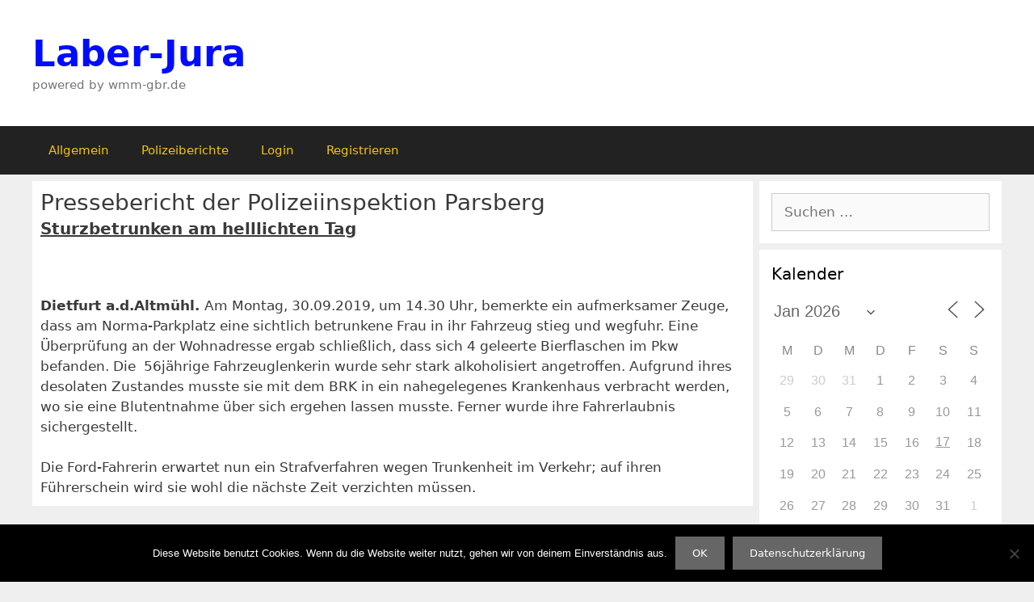

--- FILE ---
content_type: text/html; charset=UTF-8
request_url: https://www.laber-jura.de/polizeibericht/2019/10/01/pressebericht-der-polizeiinspektion-parsberg-6/
body_size: 60157
content:
<!DOCTYPE html>
<html lang="de">
<head>
	<meta charset="UTF-8">
	<title>Pressebericht der Polizeiinspektion Parsberg &#8211; Laber-Jura</title>
<meta name='robots' content='max-image-preview:large' />
<meta name="viewport" content="width=device-width, initial-scale=1"><link rel="alternate" type="application/rss+xml" title="Laber-Jura &raquo; Feed" href="https://www.laber-jura.de/feed/" />
<link rel="alternate" type="application/rss+xml" title="Laber-Jura &raquo; Kommentar-Feed" href="https://www.laber-jura.de/comments/feed/" />
<link rel="alternate" title="oEmbed (JSON)" type="application/json+oembed" href="https://www.laber-jura.de/wp-json/oembed/1.0/embed?url=https%3A%2F%2Fwww.laber-jura.de%2Fpolizeibericht%2F2019%2F10%2F01%2Fpressebericht-der-polizeiinspektion-parsberg-6%2F" />
<link rel="alternate" title="oEmbed (XML)" type="text/xml+oembed" href="https://www.laber-jura.de/wp-json/oembed/1.0/embed?url=https%3A%2F%2Fwww.laber-jura.de%2Fpolizeibericht%2F2019%2F10%2F01%2Fpressebericht-der-polizeiinspektion-parsberg-6%2F&#038;format=xml" />
<style id='wp-img-auto-sizes-contain-inline-css'>
img:is([sizes=auto i],[sizes^="auto," i]){contain-intrinsic-size:3000px 1500px}
/*# sourceURL=wp-img-auto-sizes-contain-inline-css */
</style>
<link rel='stylesheet' id='dashicons-css' href='https://www.laber-jura.de/wp-includes/css/dashicons.min.css?ver=a48cec0f797339e905439fc5b59193b9' media='all' />
<link rel='stylesheet' id='wp-components-css' href='https://www.laber-jura.de/wp-content/plugins/gutenberg/build/styles/components/style.css?ver=22.3.0' media='all' />
<link rel='stylesheet' id='wp-commands-css' href='https://www.laber-jura.de/wp-content/plugins/gutenberg/build/styles/commands/style.css?ver=22.3.0' media='all' />
<link rel='stylesheet' id='wp-preferences-css' href='https://www.laber-jura.de/wp-content/plugins/gutenberg/build/styles/preferences/style.css?ver=22.3.0' media='all' />
<link rel='stylesheet' id='wp-block-editor-css' href='https://www.laber-jura.de/wp-content/plugins/gutenberg/build/styles/block-editor/style.css?ver=22.3.0' media='all' />
<link rel='stylesheet' id='wp-media-utils-css' href='https://www.laber-jura.de/wp-content/plugins/gutenberg/build/styles/media-utils/style.css?ver=22.3.0' media='all' />
<link rel='stylesheet' id='wp-patterns-css' href='https://www.laber-jura.de/wp-content/plugins/gutenberg/build/styles/patterns/style.css?ver=22.3.0' media='all' />
<link rel='stylesheet' id='wp-editor-css' href='https://www.laber-jura.de/wp-content/plugins/gutenberg/build/styles/editor/style.css?ver=22.3.0' media='all' />
<link rel='stylesheet' id='eedee-emoji-block-style-css-css' href='https://www.laber-jura.de/wp-content/plugins/emoji-autocomplete-gutenberg/dist/blocks.style.build.css?ver=1645044426' media='all' />
<style id='wp-emoji-styles-inline-css'>

	img.wp-smiley, img.emoji {
		display: inline !important;
		border: none !important;
		box-shadow: none !important;
		height: 1em !important;
		width: 1em !important;
		margin: 0 0.07em !important;
		vertical-align: -0.1em !important;
		background: none !important;
		padding: 0 !important;
	}
/*# sourceURL=wp-emoji-styles-inline-css */
</style>
<style id='wp-block-library-inline-css'>
:root{--wp-block-synced-color:#7a00df;--wp-block-synced-color--rgb:122,0,223;--wp-bound-block-color:var(--wp-block-synced-color);--wp-editor-canvas-background:#ddd;--wp-admin-theme-color:#007cba;--wp-admin-theme-color--rgb:0,124,186;--wp-admin-theme-color-darker-10:#006ba1;--wp-admin-theme-color-darker-10--rgb:0,107,160.5;--wp-admin-theme-color-darker-20:#005a87;--wp-admin-theme-color-darker-20--rgb:0,90,135;--wp-admin-border-width-focus:2px}@media (min-resolution:192dpi){:root{--wp-admin-border-width-focus:1.5px}}.wp-element-button{cursor:pointer}:root .has-very-light-gray-background-color{background-color:#eee}:root .has-very-dark-gray-background-color{background-color:#313131}:root .has-very-light-gray-color{color:#eee}:root .has-very-dark-gray-color{color:#313131}:root .has-vivid-green-cyan-to-vivid-cyan-blue-gradient-background{background:linear-gradient(135deg,#00d084,#0693e3)}:root .has-purple-crush-gradient-background{background:linear-gradient(135deg,#34e2e4,#4721fb 50%,#ab1dfe)}:root .has-hazy-dawn-gradient-background{background:linear-gradient(135deg,#faaca8,#dad0ec)}:root .has-subdued-olive-gradient-background{background:linear-gradient(135deg,#fafae1,#67a671)}:root .has-atomic-cream-gradient-background{background:linear-gradient(135deg,#fdd79a,#004a59)}:root .has-nightshade-gradient-background{background:linear-gradient(135deg,#330968,#31cdcf)}:root .has-midnight-gradient-background{background:linear-gradient(135deg,#020381,#2874fc)}:root{--wp--preset--font-size--normal:16px;--wp--preset--font-size--huge:42px}.has-regular-font-size{font-size:1em}.has-larger-font-size{font-size:2.625em}.has-normal-font-size{font-size:var(--wp--preset--font-size--normal)}.has-huge-font-size{font-size:var(--wp--preset--font-size--huge)}:root .has-text-align-center{text-align:center}:root .has-text-align-left{text-align:left}:root .has-text-align-right{text-align:right}.has-fit-text{white-space:nowrap!important}#end-resizable-editor-section{display:none}.aligncenter{clear:both}.items-justified-left{justify-content:flex-start}.items-justified-center{justify-content:center}.items-justified-right{justify-content:flex-end}.items-justified-space-between{justify-content:space-between}.screen-reader-text{word-wrap:normal!important;border:0;clip-path:inset(50%);height:1px;margin:-1px;overflow:hidden;padding:0;position:absolute;width:1px}.screen-reader-text:focus{background-color:#ddd;clip-path:none;color:#444;display:block;font-size:1em;height:auto;left:5px;line-height:normal;padding:15px 23px 14px;text-decoration:none;top:5px;width:auto;z-index:100000}html :where(.has-border-color){border-style:solid}html :where([style*=border-top-color]){border-top-style:solid}html :where([style*=border-right-color]){border-right-style:solid}html :where([style*=border-bottom-color]){border-bottom-style:solid}html :where([style*=border-left-color]){border-left-style:solid}html :where([style*=border-width]){border-style:solid}html :where([style*=border-top-width]){border-top-style:solid}html :where([style*=border-right-width]){border-right-style:solid}html :where([style*=border-bottom-width]){border-bottom-style:solid}html :where([style*=border-left-width]){border-left-style:solid}html :where(img[class*=wp-image-]){height:auto;max-width:100%}:where(figure){margin:0 0 1em}html :where(.is-position-sticky){--wp-admin--admin-bar--position-offset:var(--wp-admin--admin-bar--height,0px)}@media screen and (max-width:600px){html :where(.is-position-sticky){--wp-admin--admin-bar--position-offset:0px}}

/*# sourceURL=wp-block-library-inline-css */
</style><style id='global-styles-inline-css'>
:root{--wp--preset--aspect-ratio--square: 1;--wp--preset--aspect-ratio--4-3: 4/3;--wp--preset--aspect-ratio--3-4: 3/4;--wp--preset--aspect-ratio--3-2: 3/2;--wp--preset--aspect-ratio--2-3: 2/3;--wp--preset--aspect-ratio--16-9: 16/9;--wp--preset--aspect-ratio--9-16: 9/16;--wp--preset--color--black: #000000;--wp--preset--color--cyan-bluish-gray: #abb8c3;--wp--preset--color--white: #ffffff;--wp--preset--color--pale-pink: #f78da7;--wp--preset--color--vivid-red: #cf2e2e;--wp--preset--color--luminous-vivid-orange: #ff6900;--wp--preset--color--luminous-vivid-amber: #fcb900;--wp--preset--color--light-green-cyan: #7bdcb5;--wp--preset--color--vivid-green-cyan: #00d084;--wp--preset--color--pale-cyan-blue: #8ed1fc;--wp--preset--color--vivid-cyan-blue: #0693e3;--wp--preset--color--vivid-purple: #9b51e0;--wp--preset--color--contrast: var(--contrast);--wp--preset--color--contrast-2: var(--contrast-2);--wp--preset--color--contrast-3: var(--contrast-3);--wp--preset--color--base: var(--base);--wp--preset--color--base-2: var(--base-2);--wp--preset--color--base-3: var(--base-3);--wp--preset--color--accent: var(--accent);--wp--preset--gradient--vivid-cyan-blue-to-vivid-purple: linear-gradient(135deg,rgb(6,147,227) 0%,rgb(155,81,224) 100%);--wp--preset--gradient--light-green-cyan-to-vivid-green-cyan: linear-gradient(135deg,rgb(122,220,180) 0%,rgb(0,208,130) 100%);--wp--preset--gradient--luminous-vivid-amber-to-luminous-vivid-orange: linear-gradient(135deg,rgb(252,185,0) 0%,rgb(255,105,0) 100%);--wp--preset--gradient--luminous-vivid-orange-to-vivid-red: linear-gradient(135deg,rgb(255,105,0) 0%,rgb(207,46,46) 100%);--wp--preset--gradient--very-light-gray-to-cyan-bluish-gray: linear-gradient(135deg,rgb(238,238,238) 0%,rgb(169,184,195) 100%);--wp--preset--gradient--cool-to-warm-spectrum: linear-gradient(135deg,rgb(74,234,220) 0%,rgb(151,120,209) 20%,rgb(207,42,186) 40%,rgb(238,44,130) 60%,rgb(251,105,98) 80%,rgb(254,248,76) 100%);--wp--preset--gradient--blush-light-purple: linear-gradient(135deg,rgb(255,206,236) 0%,rgb(152,150,240) 100%);--wp--preset--gradient--blush-bordeaux: linear-gradient(135deg,rgb(254,205,165) 0%,rgb(254,45,45) 50%,rgb(107,0,62) 100%);--wp--preset--gradient--luminous-dusk: linear-gradient(135deg,rgb(255,203,112) 0%,rgb(199,81,192) 50%,rgb(65,88,208) 100%);--wp--preset--gradient--pale-ocean: linear-gradient(135deg,rgb(255,245,203) 0%,rgb(182,227,212) 50%,rgb(51,167,181) 100%);--wp--preset--gradient--electric-grass: linear-gradient(135deg,rgb(202,248,128) 0%,rgb(113,206,126) 100%);--wp--preset--gradient--midnight: linear-gradient(135deg,rgb(2,3,129) 0%,rgb(40,116,252) 100%);--wp--preset--font-size--small: 13px;--wp--preset--font-size--medium: 20px;--wp--preset--font-size--large: 36px;--wp--preset--font-size--x-large: 42px;--wp--preset--spacing--20: 0.44rem;--wp--preset--spacing--30: 0.67rem;--wp--preset--spacing--40: 1rem;--wp--preset--spacing--50: 1.5rem;--wp--preset--spacing--60: 2.25rem;--wp--preset--spacing--70: 3.38rem;--wp--preset--spacing--80: 5.06rem;--wp--preset--shadow--natural: 6px 6px 9px rgba(0, 0, 0, 0.2);--wp--preset--shadow--deep: 12px 12px 50px rgba(0, 0, 0, 0.4);--wp--preset--shadow--sharp: 6px 6px 0px rgba(0, 0, 0, 0.2);--wp--preset--shadow--outlined: 6px 6px 0px -3px rgb(255, 255, 255), 6px 6px rgb(0, 0, 0);--wp--preset--shadow--crisp: 6px 6px 0px rgb(0, 0, 0);}:where(.is-layout-flex){gap: 0.5em;}:where(.is-layout-grid){gap: 0.5em;}body .is-layout-flex{display: flex;}.is-layout-flex{flex-wrap: wrap;align-items: center;}.is-layout-flex > :is(*, div){margin: 0;}body .is-layout-grid{display: grid;}.is-layout-grid > :is(*, div){margin: 0;}:where(.wp-block-columns.is-layout-flex){gap: 2em;}:where(.wp-block-columns.is-layout-grid){gap: 2em;}:where(.wp-block-post-template.is-layout-flex){gap: 1.25em;}:where(.wp-block-post-template.is-layout-grid){gap: 1.25em;}.has-black-color{color: var(--wp--preset--color--black) !important;}.has-cyan-bluish-gray-color{color: var(--wp--preset--color--cyan-bluish-gray) !important;}.has-white-color{color: var(--wp--preset--color--white) !important;}.has-pale-pink-color{color: var(--wp--preset--color--pale-pink) !important;}.has-vivid-red-color{color: var(--wp--preset--color--vivid-red) !important;}.has-luminous-vivid-orange-color{color: var(--wp--preset--color--luminous-vivid-orange) !important;}.has-luminous-vivid-amber-color{color: var(--wp--preset--color--luminous-vivid-amber) !important;}.has-light-green-cyan-color{color: var(--wp--preset--color--light-green-cyan) !important;}.has-vivid-green-cyan-color{color: var(--wp--preset--color--vivid-green-cyan) !important;}.has-pale-cyan-blue-color{color: var(--wp--preset--color--pale-cyan-blue) !important;}.has-vivid-cyan-blue-color{color: var(--wp--preset--color--vivid-cyan-blue) !important;}.has-vivid-purple-color{color: var(--wp--preset--color--vivid-purple) !important;}.has-black-background-color{background-color: var(--wp--preset--color--black) !important;}.has-cyan-bluish-gray-background-color{background-color: var(--wp--preset--color--cyan-bluish-gray) !important;}.has-white-background-color{background-color: var(--wp--preset--color--white) !important;}.has-pale-pink-background-color{background-color: var(--wp--preset--color--pale-pink) !important;}.has-vivid-red-background-color{background-color: var(--wp--preset--color--vivid-red) !important;}.has-luminous-vivid-orange-background-color{background-color: var(--wp--preset--color--luminous-vivid-orange) !important;}.has-luminous-vivid-amber-background-color{background-color: var(--wp--preset--color--luminous-vivid-amber) !important;}.has-light-green-cyan-background-color{background-color: var(--wp--preset--color--light-green-cyan) !important;}.has-vivid-green-cyan-background-color{background-color: var(--wp--preset--color--vivid-green-cyan) !important;}.has-pale-cyan-blue-background-color{background-color: var(--wp--preset--color--pale-cyan-blue) !important;}.has-vivid-cyan-blue-background-color{background-color: var(--wp--preset--color--vivid-cyan-blue) !important;}.has-vivid-purple-background-color{background-color: var(--wp--preset--color--vivid-purple) !important;}.has-black-border-color{border-color: var(--wp--preset--color--black) !important;}.has-cyan-bluish-gray-border-color{border-color: var(--wp--preset--color--cyan-bluish-gray) !important;}.has-white-border-color{border-color: var(--wp--preset--color--white) !important;}.has-pale-pink-border-color{border-color: var(--wp--preset--color--pale-pink) !important;}.has-vivid-red-border-color{border-color: var(--wp--preset--color--vivid-red) !important;}.has-luminous-vivid-orange-border-color{border-color: var(--wp--preset--color--luminous-vivid-orange) !important;}.has-luminous-vivid-amber-border-color{border-color: var(--wp--preset--color--luminous-vivid-amber) !important;}.has-light-green-cyan-border-color{border-color: var(--wp--preset--color--light-green-cyan) !important;}.has-vivid-green-cyan-border-color{border-color: var(--wp--preset--color--vivid-green-cyan) !important;}.has-pale-cyan-blue-border-color{border-color: var(--wp--preset--color--pale-cyan-blue) !important;}.has-vivid-cyan-blue-border-color{border-color: var(--wp--preset--color--vivid-cyan-blue) !important;}.has-vivid-purple-border-color{border-color: var(--wp--preset--color--vivid-purple) !important;}.has-vivid-cyan-blue-to-vivid-purple-gradient-background{background: var(--wp--preset--gradient--vivid-cyan-blue-to-vivid-purple) !important;}.has-light-green-cyan-to-vivid-green-cyan-gradient-background{background: var(--wp--preset--gradient--light-green-cyan-to-vivid-green-cyan) !important;}.has-luminous-vivid-amber-to-luminous-vivid-orange-gradient-background{background: var(--wp--preset--gradient--luminous-vivid-amber-to-luminous-vivid-orange) !important;}.has-luminous-vivid-orange-to-vivid-red-gradient-background{background: var(--wp--preset--gradient--luminous-vivid-orange-to-vivid-red) !important;}.has-very-light-gray-to-cyan-bluish-gray-gradient-background{background: var(--wp--preset--gradient--very-light-gray-to-cyan-bluish-gray) !important;}.has-cool-to-warm-spectrum-gradient-background{background: var(--wp--preset--gradient--cool-to-warm-spectrum) !important;}.has-blush-light-purple-gradient-background{background: var(--wp--preset--gradient--blush-light-purple) !important;}.has-blush-bordeaux-gradient-background{background: var(--wp--preset--gradient--blush-bordeaux) !important;}.has-luminous-dusk-gradient-background{background: var(--wp--preset--gradient--luminous-dusk) !important;}.has-pale-ocean-gradient-background{background: var(--wp--preset--gradient--pale-ocean) !important;}.has-electric-grass-gradient-background{background: var(--wp--preset--gradient--electric-grass) !important;}.has-midnight-gradient-background{background: var(--wp--preset--gradient--midnight) !important;}.has-small-font-size{font-size: var(--wp--preset--font-size--small) !important;}.has-medium-font-size{font-size: var(--wp--preset--font-size--medium) !important;}.has-large-font-size{font-size: var(--wp--preset--font-size--large) !important;}.has-x-large-font-size{font-size: var(--wp--preset--font-size--x-large) !important;}
/*# sourceURL=global-styles-inline-css */
</style>

<style id='classic-theme-styles-inline-css'>
.wp-block-button__link{background-color:#32373c;border-radius:9999px;box-shadow:none;color:#fff;font-size:1.125em;padding:calc(.667em + 2px) calc(1.333em + 2px);text-decoration:none}.wp-block-file__button{background:#32373c;color:#fff}.wp-block-accordion-heading{margin:0}.wp-block-accordion-heading__toggle{background-color:inherit!important;color:inherit!important}.wp-block-accordion-heading__toggle:not(:focus-visible){outline:none}.wp-block-accordion-heading__toggle:focus,.wp-block-accordion-heading__toggle:hover{background-color:inherit!important;border:none;box-shadow:none;color:inherit;padding:var(--wp--preset--spacing--20,1em) 0;text-decoration:none}.wp-block-accordion-heading__toggle:focus-visible{outline:auto;outline-offset:0}
/*# sourceURL=https://www.laber-jura.de/wp-content/plugins/gutenberg/build/styles/block-library/classic.css */
</style>
<link rel='stylesheet' id='bbp-default-css' href='https://www.laber-jura.de/wp-content/plugins/bbpress/templates/default/css/bbpress.min.css?ver=2.6.14' media='all' />
<style id='bbp-default-inline-css'>
#bbpress-forums ul.bbp-lead-topic,#bbpress-forums ul.bbp-topics,#bbpress-forums ul.bbp-forums,#bbpress-forums ul.bbp-replies,#bbpress-forums ul.bbp-search-results,#bbpress-forums,div.bbp-breadcrumb,div.bbp-topic-tags {font-size: inherit;}.single-forum #subscription-toggle {display: block;margin: 1em 0;clear: left;}#bbpress-forums .bbp-search-form {margin-bottom: 10px;}.bbp-login-form fieldset {border: 0;padding: 0;}
/*# sourceURL=bbp-default-inline-css */
</style>
<link rel='stylesheet' id='cookie-notice-front-css' href='https://www.laber-jura.de/wp-content/plugins/cookie-notice/css/front.min.css?ver=2.5.11' media='all' />
<link rel='stylesheet' id='events-manager-css' href='https://www.laber-jura.de/wp-content/plugins/events-manager/includes/css/events-manager.min.css?ver=7.2.3.1' media='all' />
<link rel='stylesheet' id='generate-style-grid-css' href='https://www.laber-jura.de/wp-content/themes/generatepress/assets/css/unsemantic-grid.min.css?ver=3.6.1' media='all' />
<link rel='stylesheet' id='generate-style-css' href='https://www.laber-jura.de/wp-content/themes/generatepress/assets/css/style.min.css?ver=3.6.1' media='all' />
<style id='generate-style-inline-css'>
.no-featured-image-padding .featured-image {margin-left:-10px;margin-right:-10px;}.post-image-above-header .no-featured-image-padding .inside-article .featured-image {margin-top:-10px;}@media (max-width:768px){.no-featured-image-padding .featured-image {margin-left:-10px;margin-right:-10px;}.post-image-above-header .no-featured-image-padding .inside-article .featured-image {margin-top:-10px;}}
body{background-color:#efefef;color:#3a3a3a;}a{color:#1e73be;}a:hover, a:focus, a:active{color:#000000;}body .grid-container{max-width:1200px;}.wp-block-group__inner-container{max-width:1200px;margin-left:auto;margin-right:auto;}:root{--contrast:#222222;--contrast-2:#575760;--contrast-3:#b2b2be;--base:#f0f0f0;--base-2:#f7f8f9;--base-3:#ffffff;--accent:#1e73be;}:root .has-contrast-color{color:var(--contrast);}:root .has-contrast-background-color{background-color:var(--contrast);}:root .has-contrast-2-color{color:var(--contrast-2);}:root .has-contrast-2-background-color{background-color:var(--contrast-2);}:root .has-contrast-3-color{color:var(--contrast-3);}:root .has-contrast-3-background-color{background-color:var(--contrast-3);}:root .has-base-color{color:var(--base);}:root .has-base-background-color{background-color:var(--base);}:root .has-base-2-color{color:var(--base-2);}:root .has-base-2-background-color{background-color:var(--base-2);}:root .has-base-3-color{color:var(--base-3);}:root .has-base-3-background-color{background-color:var(--base-3);}:root .has-accent-color{color:var(--accent);}:root .has-accent-background-color{background-color:var(--accent);}body, button, input, select, textarea{font-family:-apple-system, system-ui, BlinkMacSystemFont, "Segoe UI", Helvetica, Arial, sans-serif, "Apple Color Emoji", "Segoe UI Emoji", "Segoe UI Symbol";}body{line-height:1.5;}.entry-content > [class*="wp-block-"]:not(:last-child):not(.wp-block-heading){margin-bottom:1.5em;}.main-title{font-size:45px;}.main-navigation .main-nav ul ul li a{font-size:14px;}.sidebar .widget, .footer-widgets .widget{font-size:17px;}h1{font-weight:300;font-size:40px;}h2{font-weight:300;font-size:25px;}h3{font-size:20px;}h4{font-size:inherit;}h5{font-size:inherit;}@media (max-width:768px){.main-title{font-size:30px;}h1{font-size:30px;}h2{font-size:25px;}}.top-bar{background-color:#636363;color:#ffffff;}.top-bar a{color:#ffffff;}.top-bar a:hover{color:#303030;}.site-header{background-color:#ffffff;color:#3a3a3a;}.site-header a{color:#3a3a3a;}.main-title a,.main-title a:hover{color:#000cff;}.site-description{color:#757575;}.main-navigation,.main-navigation ul ul{background-color:#222222;}.main-navigation .main-nav ul li a, .main-navigation .menu-toggle, .main-navigation .menu-bar-items{color:#f1c40f;}.main-navigation .main-nav ul li:not([class*="current-menu-"]):hover > a, .main-navigation .main-nav ul li:not([class*="current-menu-"]):focus > a, .main-navigation .main-nav ul li.sfHover:not([class*="current-menu-"]) > a, .main-navigation .menu-bar-item:hover > a, .main-navigation .menu-bar-item.sfHover > a{color:#f2c100;background-color:#3f3f3f;}button.menu-toggle:hover,button.menu-toggle:focus,.main-navigation .mobile-bar-items a,.main-navigation .mobile-bar-items a:hover,.main-navigation .mobile-bar-items a:focus{color:#f1c40f;}.main-navigation .main-nav ul li[class*="current-menu-"] > a{color:#ffffff;background-color:#3f3f3f;}.navigation-search input[type="search"],.navigation-search input[type="search"]:active, .navigation-search input[type="search"]:focus, .main-navigation .main-nav ul li.search-item.active > a, .main-navigation .menu-bar-items .search-item.active > a{color:#f2c100;background-color:#3f3f3f;}.main-navigation ul ul{background-color:#3f3f3f;}.main-navigation .main-nav ul ul li a{color:#ffffff;}.main-navigation .main-nav ul ul li:not([class*="current-menu-"]):hover > a,.main-navigation .main-nav ul ul li:not([class*="current-menu-"]):focus > a, .main-navigation .main-nav ul ul li.sfHover:not([class*="current-menu-"]) > a{color:#ffffff;background-color:#4f4f4f;}.main-navigation .main-nav ul ul li[class*="current-menu-"] > a{color:#ffffff;background-color:#4f4f4f;}.separate-containers .inside-article, .separate-containers .comments-area, .separate-containers .page-header, .one-container .container, .separate-containers .paging-navigation, .inside-page-header{background-color:#ffffff;}.entry-meta{color:#595959;}.entry-meta a{color:#595959;}.entry-meta a:hover{color:#1e73be;}.sidebar .widget{background-color:#ffffff;}.sidebar .widget .widget-title{color:#000000;}.footer-widgets{background-color:#ffffff;}.footer-widgets .widget-title{color:#000000;}.site-info{color:#ffffff;background-color:#222222;}.site-info a{color:#ffffff;}.site-info a:hover{color:#606060;}.footer-bar .widget_nav_menu .current-menu-item a{color:#606060;}input[type="text"],input[type="email"],input[type="url"],input[type="password"],input[type="search"],input[type="tel"],input[type="number"],textarea,select{color:#666666;background-color:#fafafa;border-color:#cccccc;}input[type="text"]:focus,input[type="email"]:focus,input[type="url"]:focus,input[type="password"]:focus,input[type="search"]:focus,input[type="tel"]:focus,input[type="number"]:focus,textarea:focus,select:focus{color:#666666;background-color:#ffffff;border-color:#bfbfbf;}button,html input[type="button"],input[type="reset"],input[type="submit"],a.button,a.wp-block-button__link:not(.has-background){color:#ffffff;background-color:#666666;}button:hover,html input[type="button"]:hover,input[type="reset"]:hover,input[type="submit"]:hover,a.button:hover,button:focus,html input[type="button"]:focus,input[type="reset"]:focus,input[type="submit"]:focus,a.button:focus,a.wp-block-button__link:not(.has-background):active,a.wp-block-button__link:not(.has-background):focus,a.wp-block-button__link:not(.has-background):hover{color:#ffffff;background-color:#3f3f3f;}a.generate-back-to-top{background-color:rgba( 0,0,0,0.4 );color:#ffffff;}a.generate-back-to-top:hover,a.generate-back-to-top:focus{background-color:rgba( 0,0,0,0.6 );color:#ffffff;}:root{--gp-search-modal-bg-color:var(--base-3);--gp-search-modal-text-color:var(--contrast);--gp-search-modal-overlay-bg-color:rgba(0,0,0,0.2);}@media (max-width: 768px){.main-navigation .menu-bar-item:hover > a, .main-navigation .menu-bar-item.sfHover > a{background:none;color:#f1c40f;}}.inside-top-bar{padding:10px;}.inside-header{padding:40px;}.separate-containers .inside-article, .separate-containers .comments-area, .separate-containers .page-header, .separate-containers .paging-navigation, .one-container .site-content, .inside-page-header{padding:10px;}.site-main .wp-block-group__inner-container{padding:10px;}.entry-content .alignwide, body:not(.no-sidebar) .entry-content .alignfull{margin-left:-10px;width:calc(100% + 20px);max-width:calc(100% + 20px);}.one-container.right-sidebar .site-main,.one-container.both-right .site-main{margin-right:10px;}.one-container.left-sidebar .site-main,.one-container.both-left .site-main{margin-left:10px;}.one-container.both-sidebars .site-main{margin:0px 10px 0px 10px;}.separate-containers .widget, .separate-containers .site-main > *, .separate-containers .page-header, .widget-area .main-navigation{margin-bottom:8px;}.separate-containers .site-main{margin:8px;}.both-right.separate-containers .inside-left-sidebar{margin-right:4px;}.both-right.separate-containers .inside-right-sidebar{margin-left:4px;}.both-left.separate-containers .inside-left-sidebar{margin-right:4px;}.both-left.separate-containers .inside-right-sidebar{margin-left:4px;}.separate-containers .page-header-image, .separate-containers .page-header-contained, .separate-containers .page-header-image-single, .separate-containers .page-header-content-single{margin-top:8px;}.separate-containers .inside-right-sidebar, .separate-containers .inside-left-sidebar{margin-top:8px;margin-bottom:8px;}.rtl .menu-item-has-children .dropdown-menu-toggle{padding-left:20px;}.rtl .main-navigation .main-nav ul li.menu-item-has-children > a{padding-right:20px;}.widget-area .widget{padding:20px;}.site-info{padding:20px;}@media (max-width:768px){.separate-containers .inside-article, .separate-containers .comments-area, .separate-containers .page-header, .separate-containers .paging-navigation, .one-container .site-content, .inside-page-header{padding:10px;}.site-main .wp-block-group__inner-container{padding:10px;}.site-info{padding-right:10px;padding-left:10px;}.entry-content .alignwide, body:not(.no-sidebar) .entry-content .alignfull{margin-left:-10px;width:calc(100% + 20px);max-width:calc(100% + 20px);}}/* End cached CSS */@media (max-width: 768px){.main-navigation .menu-toggle,.main-navigation .mobile-bar-items,.sidebar-nav-mobile:not(#sticky-placeholder){display:block;}.main-navigation ul,.gen-sidebar-nav{display:none;}[class*="nav-float-"] .site-header .inside-header > *{float:none;clear:both;}}
/*# sourceURL=generate-style-inline-css */
</style>
<link rel='stylesheet' id='generate-mobile-style-css' href='https://www.laber-jura.de/wp-content/themes/generatepress/assets/css/mobile.min.css?ver=3.6.1' media='all' />
<link rel='stylesheet' id='generate-font-icons-css' href='https://www.laber-jura.de/wp-content/themes/generatepress/assets/css/components/font-icons.min.css?ver=3.6.1' media='all' />
<link rel='stylesheet' id='generate-child-css' href='https://www.laber-jura.de/wp-content/themes/gp-child/style.css?ver=1534495801' media='all' />
<link rel='stylesheet' id='generate-blog-columns-css' href='https://www.laber-jura.de/wp-content/plugins/gp-premium/blog/functions/css/columns.min.css?ver=2.5.5' media='all' />
<link rel='stylesheet' id='parent-theme-css' href='https://www.laber-jura.de/wp-content/themes/generatepress/style.css?ver=a48cec0f797339e905439fc5b59193b9' media='all' />
<script src="https://www.laber-jura.de/wp-includes/js/dist/vendor/wp-polyfill.min.js?ver=3.15.0" id="wp-polyfill-js"></script>
<script src="https://www.laber-jura.de/wp-content/plugins/gutenberg/build/scripts/vendors/react.min.js?ver=18" id="react-js"></script>
<script src="https://www.laber-jura.de/wp-content/plugins/gutenberg/build/scripts/vendors/react-jsx-runtime.min.js?ver=18" id="react-jsx-runtime-js"></script>
<script src="https://www.laber-jura.de/wp-content/plugins/gutenberg/build/scripts/vendors/react-dom.min.js?ver=18" id="react-dom-js"></script>
<script id="cookie-notice-front-js-before">
var cnArgs = {"ajaxUrl":"https:\/\/www.laber-jura.de\/wp-admin\/admin-ajax.php","nonce":"56dc6cd1b9","hideEffect":"fade","position":"bottom","onScroll":false,"onScrollOffset":100,"onClick":false,"cookieName":"cookie_notice_accepted","cookieTime":2592000,"cookieTimeRejected":2592000,"globalCookie":false,"redirection":false,"cache":false,"revokeCookies":false,"revokeCookiesOpt":"automatic"};

//# sourceURL=cookie-notice-front-js-before
</script>
<script src="https://www.laber-jura.de/wp-content/plugins/cookie-notice/js/front.min.js?ver=2.5.11" id="cookie-notice-front-js"></script>
<script src="https://www.laber-jura.de/wp-includes/js/jquery/jquery.min.js?ver=3.7.1" id="jquery-core-js"></script>
<script src="https://www.laber-jura.de/wp-includes/js/jquery/jquery-migrate.min.js?ver=3.4.1" id="jquery-migrate-js"></script>
<script src="https://www.laber-jura.de/wp-includes/js/jquery/ui/core.min.js?ver=1.13.3" id="jquery-ui-core-js"></script>
<script src="https://www.laber-jura.de/wp-includes/js/jquery/ui/mouse.min.js?ver=1.13.3" id="jquery-ui-mouse-js"></script>
<script src="https://www.laber-jura.de/wp-includes/js/jquery/ui/sortable.min.js?ver=1.13.3" id="jquery-ui-sortable-js"></script>
<script src="https://www.laber-jura.de/wp-includes/js/jquery/ui/datepicker.min.js?ver=1.13.3" id="jquery-ui-datepicker-js"></script>
<script id="jquery-ui-datepicker-js-after">
jQuery(function(jQuery){jQuery.datepicker.setDefaults({"closeText":"Schlie\u00dfen","currentText":"Heute","monthNames":["Januar","Februar","M\u00e4rz","April","Mai","Juni","Juli","August","September","Oktober","November","Dezember"],"monthNamesShort":["Jan.","Feb.","M\u00e4rz","Apr.","Mai","Juni","Juli","Aug.","Sep.","Okt.","Nov.","Dez."],"nextText":"Weiter","prevText":"Zur\u00fcck","dayNames":["Sonntag","Montag","Dienstag","Mittwoch","Donnerstag","Freitag","Samstag"],"dayNamesShort":["So.","Mo.","Di.","Mi.","Do.","Fr.","Sa."],"dayNamesMin":["S","M","D","M","D","F","S"],"dateFormat":"d. MM yy","firstDay":1,"isRTL":false});});
//# sourceURL=jquery-ui-datepicker-js-after
</script>
<script src="https://www.laber-jura.de/wp-includes/js/jquery/ui/resizable.min.js?ver=1.13.3" id="jquery-ui-resizable-js"></script>
<script src="https://www.laber-jura.de/wp-includes/js/jquery/ui/draggable.min.js?ver=1.13.3" id="jquery-ui-draggable-js"></script>
<script src="https://www.laber-jura.de/wp-includes/js/jquery/ui/controlgroup.min.js?ver=1.13.3" id="jquery-ui-controlgroup-js"></script>
<script src="https://www.laber-jura.de/wp-includes/js/jquery/ui/checkboxradio.min.js?ver=1.13.3" id="jquery-ui-checkboxradio-js"></script>
<script src="https://www.laber-jura.de/wp-includes/js/jquery/ui/button.min.js?ver=1.13.3" id="jquery-ui-button-js"></script>
<script src="https://www.laber-jura.de/wp-includes/js/jquery/ui/dialog.min.js?ver=1.13.3" id="jquery-ui-dialog-js"></script>
<script id="events-manager-js-extra">
var EM = {"ajaxurl":"https://www.laber-jura.de/wp-admin/admin-ajax.php","locationajaxurl":"https://www.laber-jura.de/wp-admin/admin-ajax.php?action=locations_search","firstDay":"1","locale":"de","dateFormat":"yy-mm-dd","ui_css":"https://www.laber-jura.de/wp-content/plugins/events-manager/includes/css/jquery-ui/build.min.css","show24hours":"1","is_ssl":"1","autocomplete_limit":"10","calendar":{"breakpoints":{"small":560,"medium":908,"large":false},"month_format":"M Y"},"phone":"","datepicker":{"format":"d.m.Y","locale":"de"},"search":{"breakpoints":{"small":650,"medium":850,"full":false}},"url":"https://www.laber-jura.de/wp-content/plugins/events-manager","assets":{"input.em-uploader":{"js":{"em-uploader":{"url":"https://www.laber-jura.de/wp-content/plugins/events-manager/includes/js/em-uploader.js?v=7.2.3.1","event":"em_uploader_ready"}}},".em-event-editor":{"js":{"event-editor":{"url":"https://www.laber-jura.de/wp-content/plugins/events-manager/includes/js/events-manager-event-editor.js?v=7.2.3.1","event":"em_event_editor_ready"}},"css":{"event-editor":"https://www.laber-jura.de/wp-content/plugins/events-manager/includes/css/events-manager-event-editor.min.css?v=7.2.3.1"}},".em-recurrence-sets, .em-timezone":{"js":{"luxon":{"url":"luxon/luxon.js?v=7.2.3.1","event":"em_luxon_ready"}}},".em-booking-form, #em-booking-form, .em-booking-recurring, .em-event-booking-form":{"js":{"em-bookings":{"url":"https://www.laber-jura.de/wp-content/plugins/events-manager/includes/js/bookingsform.js?v=7.2.3.1","event":"em_booking_form_js_loaded"}}},"#em-opt-archetypes":{"js":{"archetypes":"https://www.laber-jura.de/wp-content/plugins/events-manager/includes/js/admin-archetype-editor.js?v=7.2.3.1","archetypes_ms":"https://www.laber-jura.de/wp-content/plugins/events-manager/includes/js/admin-archetypes.js?v=7.2.3.1","qs":"qs/qs.js?v=7.2.3.1"}}},"cached":"","txt_search":"Suche","txt_searching":"Suche...","txt_loading":"Wird geladen\u00a0\u2026"};
//# sourceURL=events-manager-js-extra
</script>
<script src="https://www.laber-jura.de/wp-content/plugins/events-manager/includes/js/events-manager.js?ver=7.2.3.1" id="events-manager-js"></script>
<script src="https://www.laber-jura.de/wp-content/plugins/events-manager/includes/external/flatpickr/l10n/de.js?ver=7.2.3.1" id="em-flatpickr-localization-js"></script>
<link rel="https://api.w.org/" href="https://www.laber-jura.de/wp-json/" /><link rel="EditURI" type="application/rsd+xml" title="RSD" href="https://www.laber-jura.de/xmlrpc.php?rsd" />

<link rel="canonical" href="https://www.laber-jura.de/polizeibericht/2019/10/01/pressebericht-der-polizeiinspektion-parsberg-6/" />
<link rel='shortlink' href='https://www.laber-jura.de/?p=972' />
</head>

<body class="wp-singular polizeibericht-template-default single single-polizeibericht postid-972 wp-embed-responsive wp-theme-generatepress wp-child-theme-gp-child cookies-not-set post-image-above-header post-image-aligned-center sticky-menu-fade right-sidebar nav-below-header separate-containers fluid-header active-footer-widgets-3 nav-aligned-left header-aligned-left dropdown-hover" itemtype="https://schema.org/Blog" itemscope>
	
<script type="text/javascript" id="bbp-swap-no-js-body-class">
	document.body.className = document.body.className.replace( 'bbp-no-js', 'bbp-js' );
</script>

<a class="screen-reader-text skip-link" href="#content" title="Zum Inhalt springen">Zum Inhalt springen</a>		<header class="site-header" id="masthead" aria-label="Website"  itemtype="https://schema.org/WPHeader" itemscope>
			<div class="inside-header grid-container grid-parent">
				<div class="site-branding">
						<p class="main-title" itemprop="headline">
					<a href="https://www.laber-jura.de/" rel="home">Laber-Jura</a>
				</p>
						<p class="site-description" itemprop="description">powered by wmm-gbr.de</p>
					</div>			</div>
		</header>
				<nav class="main-navigation sub-menu-right" id="site-navigation" aria-label="Primär"  itemtype="https://schema.org/SiteNavigationElement" itemscope>
			<div class="inside-navigation grid-container grid-parent">
								<button class="menu-toggle" aria-controls="primary-menu" aria-expanded="false">
					<span class="mobile-menu">Menü</span>				</button>
				<div id="primary-menu" class="main-nav"><ul id="menu-header-navigation" class=" menu sf-menu"><li id="menu-item-25" class="menu-item menu-item-type-taxonomy menu-item-object-category menu-item-25"><a href="https://www.laber-jura.de/category/allgemein/">Allgemein</a></li>
<li id="menu-item-34" class="menu-item menu-item-type-custom menu-item-object-custom menu-item-34"><a href="//www.laber-jura.de/polizeibericht">Polizeiberichte</a></li>
<li id="menu-item-26" class="nmr-logged-out menu-item menu-item-type-custom menu-item-object-custom menu-item-26"><a href="//www.laber-jura.de/wp-admin">Login</a></li>
<li id="menu-item-27" class="nmr-logged-out menu-item menu-item-type-custom menu-item-object-custom menu-item-27"><a href="//www.laber-jura.de/wp-login.php?action=register">Registrieren</a></li>
</ul></div>			</div>
		</nav>
		
	<div class="site grid-container container hfeed grid-parent" id="page">
				<div class="site-content" id="content">
			
	<div class="content-area grid-parent mobile-grid-100 grid-75 tablet-grid-75" id="primary">
		<main class="site-main" id="main">
			
<article id="post-972" class="post-972 polizeibericht type-polizeibericht status-publish hentry infinite-scroll-item no-featured-image-padding" itemtype="https://schema.org/CreativeWork" itemscope>
	<div class="inside-article">
					<header class="entry-header">
				<h1 class="entry-title" itemprop="headline">Pressebericht der Polizeiinspektion Parsberg</h1>			</header>
			
		<div class="entry-content" itemprop="text">
			<h3><strong><u>Sturzbetrunken am helllichten Tag</u></strong></h3>
<p>&nbsp;</p>
<p><strong>Dietfurt a.d.Altmühl. </strong>Am Montag, 30.09.2019, um 14.30 Uhr, bemerkte ein aufmerksamer Zeuge, dass am Norma-Parkplatz eine sichtlich betrunkene Frau in ihr Fahrzeug stieg und wegfuhr. Eine Überprüfung an der Wohnadresse ergab schließlich, dass sich 4 geleerte Bierflaschen im Pkw befanden. Die  56jährige Fahrzeuglenkerin wurde sehr stark alkoholisiert angetroffen. Aufgrund ihres desolaten Zustandes musste sie mit dem BRK in ein nahegelegenes Krankenhaus verbracht werden, wo sie eine Blutentnahme über sich ergehen lassen musste. Ferner wurde ihre Fahrerlaubnis sichergestellt.</p>
<p>Die Ford-Fahrerin erwartet nun ein Strafverfahren wegen Trunkenheit im Verkehr; auf ihren Führerschein wird sie wohl die nächste Zeit verzichten müssen.</p>
		</div>

			</div>
</article>
		</main>
	</div>

	<div class="widget-area sidebar is-right-sidebar grid-25 tablet-grid-25 grid-parent" id="right-sidebar">
	<div class="inside-right-sidebar">
		<aside id="search-2" class="widget inner-padding widget_search"><form method="get" class="search-form" action="https://www.laber-jura.de/">
	<label>
		<span class="screen-reader-text">Suche nach:</span>
		<input type="search" class="search-field" placeholder="Suchen …" value="" name="s" title="Suche nach:">
	</label>
	<input type="submit" class="search-submit" value="Suchen"></form>
</aside><aside id="em_calendar-2" class="widget inner-padding widget_em_calendar"><h2 class="widget-title">Kalender</h2>		<div class="em em-view-container" id="em-view-1319387656" data-view="calendar">
			<div class="em pixelbones em-calendar preview-modal responsive-dateclick-modal size-small this-month" data-scope="all" data-preview-tooltips-trigger="" id="em-calendar-1319387656" data-view-id="1319387656" data-view-type="calendar" data-month="01" data-year="2026" data-timezone="">
	<section class="em-cal-nav em-cal-nav-normal">
			<div class="month input">
					<form action="" method="get">
				<input type="month" class="em-month-picker" value="2026-01" data-month-value="Jan. 2026">
				<span class="toggle"></span>
			</form>
			</div>
			<div class="month-nav input">
		<a class="em-calnav em-calnav-prev" href="/polizeibericht/2019/10/01/pressebericht-der-polizeiinspektion-parsberg-6/?mo=12&#038;yr=2025" data-disabled="0" >
			<svg viewBox="0 0 15 15" xmlns="http://www.w3.org/2000/svg"><path d="M10 14L3 7.5L10 1" stroke="#555" stroke-linecap="square"></path></svg>
		</a>
					<a href="" class="em-calnav-today button button-secondary size-large size-medium is-today" >
				Heute			</a>
				<a class="em-calnav em-calnav-next" href="/polizeibericht/2019/10/01/pressebericht-der-polizeiinspektion-parsberg-6/?mo=2&#038;yr=2026" data-disabled="0" >
			<svg viewBox="0 0 15 15" xmlns="http://www.w3.org/2000/svg"><path d="M5 14L12 7.5L5 1" stroke="#555" stroke-linecap="square"></path></svg>
		</a>
	</div>
	</section><section class="em-cal-head em-cal-week-days em-cal-days size-large">
			<div class="em-cal-day em-cal-col-0">Mo.</div>
				<div class="em-cal-day em-cal-col-1">Di.</div>
				<div class="em-cal-day em-cal-col-2">Mi.</div>
				<div class="em-cal-day em-cal-col-3">Do.</div>
				<div class="em-cal-day em-cal-col-4">Fr.</div>
				<div class="em-cal-day em-cal-col-5">Sa.</div>
				<div class="em-cal-day em-cal-col-6">So.</div>
		</section>
<section class="em-cal-head em-cal-week-days em-cal-days size-small size-medium">
			<div class="em-cal-day em-cal-col-0">M</div>
				<div class="em-cal-day em-cal-col-1">D</div>
				<div class="em-cal-day em-cal-col-2">M</div>
				<div class="em-cal-day em-cal-col-3">D</div>
				<div class="em-cal-day em-cal-col-4">F</div>
				<div class="em-cal-day em-cal-col-5">S</div>
				<div class="em-cal-day em-cal-col-6">S</div>
		</section><section class="em-cal-body em-cal-days event-style-pill even-aspect">
			<div class="eventless-pre em-cal-day em-cal-col-1">
							<div class="em-cal-day-date">
					<span>29</span>
				</div>
					</div>
				<div class="eventless-pre em-cal-day em-cal-col-2">
							<div class="em-cal-day-date">
					<span>30</span>
				</div>
					</div>
				<div class="eventless-pre em-cal-day em-cal-col-3">
							<div class="em-cal-day-date">
					<span>31</span>
				</div>
					</div>
				<div class="eventless em-cal-day em-cal-col-4">
							<div class="em-cal-day-date">
					<span>1</span>
				</div>
					</div>
				<div class="eventless em-cal-day em-cal-col-5">
							<div class="em-cal-day-date">
					<span>2</span>
				</div>
					</div>
				<div class="eventless em-cal-day em-cal-col-6">
							<div class="em-cal-day-date">
					<span>3</span>
				</div>
					</div>
				<div class="eventless em-cal-day em-cal-col-7">
							<div class="em-cal-day-date">
					<span>4</span>
				</div>
					</div>
				<div class="eventless em-cal-day em-cal-col-1">
							<div class="em-cal-day-date">
					<span>5</span>
				</div>
					</div>
				<div class="eventless em-cal-day em-cal-col-2">
							<div class="em-cal-day-date">
					<span>6</span>
				</div>
					</div>
				<div class="eventless em-cal-day em-cal-col-3">
							<div class="em-cal-day-date">
					<span>7</span>
				</div>
					</div>
				<div class="eventless em-cal-day em-cal-col-4">
							<div class="em-cal-day-date">
					<span>8</span>
				</div>
					</div>
				<div class="eventless em-cal-day em-cal-col-5">
							<div class="em-cal-day-date">
					<span>9</span>
				</div>
					</div>
				<div class="eventless em-cal-day em-cal-col-6">
							<div class="em-cal-day-date">
					<span>10</span>
				</div>
					</div>
				<div class="eventless em-cal-day em-cal-col-7">
							<div class="em-cal-day-date">
					<span>11</span>
				</div>
					</div>
				<div class="eventless em-cal-day em-cal-col-1">
							<div class="em-cal-day-date">
					<span>12</span>
				</div>
					</div>
				<div class="eventless em-cal-day em-cal-col-2">
							<div class="em-cal-day-date">
					<span>13</span>
				</div>
					</div>
				<div class="eventless em-cal-day em-cal-col-3">
							<div class="em-cal-day-date">
					<span>14</span>
				</div>
					</div>
				<div class="eventless em-cal-day em-cal-col-4">
							<div class="em-cal-day-date">
					<span>15</span>
				</div>
					</div>
				<div class="eventless em-cal-day em-cal-col-5">
							<div class="em-cal-day-date">
					<span>16</span>
				</div>
					</div>
				<div class="eventless-today em-cal-day em-cal-col-6">
							<div class="em-cal-day-date">
					<span>17</span>
				</div>
					</div>
				<div class="eventless em-cal-day em-cal-col-7">
							<div class="em-cal-day-date">
					<span>18</span>
				</div>
					</div>
				<div class="eventless em-cal-day em-cal-col-1">
							<div class="em-cal-day-date">
					<span>19</span>
				</div>
					</div>
				<div class="eventless em-cal-day em-cal-col-2">
							<div class="em-cal-day-date">
					<span>20</span>
				</div>
					</div>
				<div class="eventless em-cal-day em-cal-col-3">
							<div class="em-cal-day-date">
					<span>21</span>
				</div>
					</div>
				<div class="eventless em-cal-day em-cal-col-4">
							<div class="em-cal-day-date">
					<span>22</span>
				</div>
					</div>
				<div class="eventless em-cal-day em-cal-col-5">
							<div class="em-cal-day-date">
					<span>23</span>
				</div>
					</div>
				<div class="eventless em-cal-day em-cal-col-6">
							<div class="em-cal-day-date">
					<span>24</span>
				</div>
					</div>
				<div class="eventless em-cal-day em-cal-col-7">
							<div class="em-cal-day-date">
					<span>25</span>
				</div>
					</div>
				<div class="eventless em-cal-day em-cal-col-1">
							<div class="em-cal-day-date">
					<span>26</span>
				</div>
					</div>
				<div class="eventless em-cal-day em-cal-col-2">
							<div class="em-cal-day-date">
					<span>27</span>
				</div>
					</div>
				<div class="eventless em-cal-day em-cal-col-3">
							<div class="em-cal-day-date">
					<span>28</span>
				</div>
					</div>
				<div class="eventless em-cal-day em-cal-col-4">
							<div class="em-cal-day-date">
					<span>29</span>
				</div>
					</div>
				<div class="eventless em-cal-day em-cal-col-5">
							<div class="em-cal-day-date">
					<span>30</span>
				</div>
					</div>
				<div class="eventless em-cal-day em-cal-col-6">
							<div class="em-cal-day-date">
					<span>31</span>
				</div>
					</div>
				<div class="eventless-post em-cal-day em-cal-col-7">
							<div class="em-cal-day-date">
					<span>1</span>
				</div>
					</div>
		</section><section class="em-cal-events-content" id="em-cal-events-content-1319387656">
																																																																																																																	</section></div>
<script>
	{
		let el = document.getElementById('em-calendar-1319387656').querySelector('.em-cal-body');
		let width = el.firstElementChild.getBoundingClientRect().width;
		if (width > 0) {
			el.style.setProperty('--grid-auto-rows', 'minmax(' + width + 'px, auto)');
		}
	}
</script>			<div class="em-view-custom-data" id="em-view-custom-data-1319387656">
								<form class="em-view-custom-data-search" id="em-view-custom-data-search-1319387656">
										<input type="hidden" name="css" value="1">
										<input type="hidden" name="search_action" value="search_events">
										<input type="hidden" name="search_advanced_text" value="Erweiterte Suche anzeigen">
										<input type="hidden" name="search_text_show" value="Erweiterte Suche anzeigen">
										<input type="hidden" name="search_text_hide" value="Erweiterte Suche verbergen">
										<input type="hidden" name="search_button" value="Suche">
										<input type="hidden" name="saved_searches" value="">
										<input type="hidden" name="search_advanced_style" value="accordion">
										<input type="hidden" name="search_multiselect_style" value="always-open">
										<input type="hidden" name="sorting" value="">
										<input type="hidden" name="search_term_main" value="1">
										<input type="hidden" name="search_term" value="1">
										<input type="hidden" name="search_term_label" value="Suche">
										<input type="hidden" name="search_term_advanced" value="1">
										<input type="hidden" name="search_term_label_advanced" value="Suche">
										<input type="hidden" name="search_geo" value="1">
										<input type="hidden" name="geo_label" value="Nahe ...">
										<input type="hidden" name="search_geo_advanced" value="1">
										<input type="hidden" name="geo_label_advanced" value="Nahe ...">
										<input type="hidden" name="search_geo_units" value="1">
										<input type="hidden" name="geo_units_label" value="Innerhalb">
										<input type="hidden" name="geo_distance_values" value="5,10,25,50,100">
										<input type="hidden" name="search_scope" value="1">
										<input type="hidden" name="scope_label" value="Daten">
										<input type="hidden" name="scope_seperator" value="und">
										<input type="hidden" name="scope_format" value="M j">
										<input type="hidden" name="search_scope_advanced" value="1">
										<input type="hidden" name="scope_label_advanced" value="Daten">
										<input type="hidden" name="scope_seperator_advanced" value="und">
										<input type="hidden" name="scope_format_advanced" value="M j">
										<input type="hidden" name="search_eventful_main" value="0">
										<input type="hidden" name="search_eventful" value="0">
										<input type="hidden" name="search_eventful_locations_label" value="Orte mit vielen Veranstaltungen?">
										<input type="hidden" name="search_eventful_locations_tooltip" value="Nur Orte mit bevorstehenden Veranstaltungen anzeigen.">
										<input type="hidden" name="search_categories" value="1">
										<input type="hidden" name="category_label" value="Kategorie">
										<input type="hidden" name="categories_label" value="Alle Kategorien">
										<input type="hidden" name="categories_placeholder" value="Suche Kategorien">
										<input type="hidden" name="categories_clear_text" value="Clear Selected">
										<input type="hidden" name="categories_count_text" value="%d Selected">
										<input type="hidden" name="categories_include" value="">
										<input type="hidden" name="categories_exclude" value="">
										<input type="hidden" name="search_tags" value="0">
										<input type="hidden" name="tag_label" value="Schlagwörter">
										<input type="hidden" name="tags_label" value="All Tags">
										<input type="hidden" name="tags_placeholder" value="Suche Schlagwörter">
										<input type="hidden" name="tags_clear_text" value="Clear Selected">
										<input type="hidden" name="tags_count_text" value="%d Selected">
										<input type="hidden" name="tags_include" value="">
										<input type="hidden" name="tags_exclude" value="">
										<input type="hidden" name="search_countries" value="1">
										<input type="hidden" name="country_label" value="Land">
										<input type="hidden" name="countries_label" value="Alle Länder">
										<input type="hidden" name="search_regions" value="1">
										<input type="hidden" name="region_label" value="Region">
										<input type="hidden" name="search_states" value="1">
										<input type="hidden" name="state_label" value="Bundesland">
										<input type="hidden" name="search_towns" value="0">
										<input type="hidden" name="town_label" value="Ort">
										<input type="hidden" name="show_main" value="1">
										<input type="hidden" name="show_advanced" value="1">
										<input type="hidden" name="advanced_mode" value="modal">
										<input type="hidden" name="advanced_hidden" value="1">
										<input type="hidden" name="advanced_trigger" value="1">
										<input type="hidden" name="main_classes" value="css-search,em-search-legacy,has-search-term,has-search-geo,has-search-main,has-advanced,advanced-hidden">
										<input type="hidden" name="css_classes_advanced" value="">
										<input type="hidden" name="id" value="1319387656">
										<input type="hidden" name="scope" value="all">
										<input type="hidden" name="calendar_size" value="">
										<input type="hidden" name="has_advanced_trigger" value="0">
									</form>
				<form class="em-view-custom-data-calendar" id="em-view-custom-data-calendar-1319387656">
											<input type="hidden" name="title" value="Kalender">
											<input type="hidden" name="event_archetype" value="event">
											<input type="hidden" name="id" value="1319387656">
											<input type="hidden" name="scope" value="all">
											<input type="hidden" name="calendar_size" value="">
											<input type="hidden" name="has_advanced_trigger" value="0">
									</form>
			</div>
		</div>
		</aside><aside id="em_widget-2" class="widget inner-padding widget_em_widget"><h2 class="widget-title">Veranstaltungen</h2><div class="em pixelbones em-list-widget em-events-widget"><li>Keine Veranstaltungen</li></div></aside><aside id="wmm_latest_police_news_preview-3" class="widget inner-padding widget_wmm_latest_police_news_preview"><h2 class="widget-title">Polizeiberichte</h2><p><b><a href="https://www.laber-jura.de/polizeibericht/2026/01/16/pressebericht-pi-parsberg-979/">Pressebericht PI Parsberg, am 16.01.2026</a></b><br>Schülerin bei Verkehrsunfall leicht verletzt   Parsberg. Am 15.01.2026, um 14.40 Uhr, befuhr ein 38-jähr. Opel-Fahrer die Aschenbrennerstraße, von der Bahnhofstraße kommend. Der Pkw-Fahrer wollte dann nach rechts in die ... <p class="read-more-container"><a title="Pressebericht PI Parsberg" class="read-more button" href="https://www.laber-jura.de/polizeibericht/2026/01/16/pressebericht-pi-parsberg-979/#more-4999" aria-label="Mehr Informationen über Pressebericht PI Parsberg">Weiterlesen</a></p></p><p><b><a href="https://www.laber-jura.de/polizeibericht/2026/01/15/pressebericht-pi-parsberg-978/">Pressebericht PI Parsberg, am 15.01.2026</a></b><br>Geparkter Pkw mutwillig beschädigt   Parsberg. Am 14.01.2026, in der Zeit zwischen 11.00 und 12.00 Uhr, wurde ein geparkter Pkw Mercedes auf dem Parkplatz des Modetreffs auf der Beifahrerseite verkratzt. ... <p class="read-more-container"><a title="Pressebericht PI Parsberg" class="read-more button" href="https://www.laber-jura.de/polizeibericht/2026/01/15/pressebericht-pi-parsberg-978/#more-4998" aria-label="Mehr Informationen über Pressebericht PI Parsberg">Weiterlesen</a></p></p><p><b><a href="https://www.laber-jura.de/polizeibericht/2026/01/14/pressebericht-pi-parsberg-977/">Pressebericht PI Parsberg, am 14.01.2026</a></b><br>Verkehrsunfall nach Vorfahrtsverstoß   Parsberg. Am 13.01.2026, um 17.50 Uhr, befuhr eine 40-jähr. Ukrainerin, mit ihrem VW Touran die Kreisstraße NM 2, von Herrnried kommend in Richtung Willenhofen. Hier wollte ... <p class="read-more-container"><a title="Pressebericht PI Parsberg" class="read-more button" href="https://www.laber-jura.de/polizeibericht/2026/01/14/pressebericht-pi-parsberg-977/#more-4997" aria-label="Mehr Informationen über Pressebericht PI Parsberg">Weiterlesen</a></p></p><hr style="margin: 0.5rem 0;"><p style="text-align: center"><a href="https://laber-jura.de/polizeibericht/">Alle Berichte</a></p></aside><aside id="meta-2" class="widget inner-padding widget_meta"><h2 class="widget-title">Meta</h2>
		<ul>
						<li><a href="https://www.laber-jura.de/wp-login.php">Anmelden</a></li>
			<li><a href="https://www.laber-jura.de/feed/">Feed der Einträge</a></li>
			<li><a href="https://www.laber-jura.de/comments/feed/">Kommentar-Feed</a></li>

			<li><a href="https://de.wordpress.org/">WordPress.org</a></li>
		</ul>

		</aside>	</div>
</div>

	</div>
</div>


<div class="site-footer">
				<div id="footer-widgets" class="site footer-widgets">
				<div class="footer-widgets-container grid-container grid-parent">
					<div class="inside-footer-widgets">
							<div class="footer-widget-1 grid-parent grid-33 tablet-grid-50 mobile-grid-100">
			</div>
		<div class="footer-widget-2 grid-parent grid-33 tablet-grid-50 mobile-grid-100">
		<aside id="rss-2" class="widget inner-padding widget_rss"><h2 class="widget-title"><a class="rsswidget rss-widget-feed" href="https://rss.sueddeutsche.de/rss/Politik"><img class="rss-widget-icon" style="border:0" width="14" height="14" src="https://www.laber-jura.de/wp-includes/images/rss.png" alt="RSS" loading="lazy" /></a> <a class="rsswidget rss-widget-title" href="https://www.sueddeutsche.de/">Süddeutsche Zeitung &#8211; Politik</a></h2><ul><li><a class='rsswidget' href='https://www.sueddeutsche.de/politik/news-li.3370272'>SZ am Abend: Nachrichten vom 16. Januar 2026</a></li><li><a class='rsswidget' href='https://www.sueddeutsche.de/politik/ukraine-krieg-newsblog-kiew-kaelte-ukraine-stromnetz-klitschko-li.3364943'>Krieg in der Ukraine: Eiseskälte in Kiew: Klitschko spricht von schwerster Energiekrise</a></li><li><a class='rsswidget' href='https://www.sueddeutsche.de/politik/bundeswehr-groenland-nato-trump-usa-russland-china-li.3369923'>Bundeswehr-Einsatz: Trump droht den Grönland-Freunden mit Zöllen</a></li><li><a class='rsswidget' href='https://www.sueddeutsche.de/projekte/artikel/politik/gruene-woche-100-jahre-landwirtschaft-geschichte-e570496/'>100 Jahre Grüne Woche: Willkommen auf der „Fressa“</a></li><li><a class='rsswidget' href='https://www.sueddeutsche.de/projekte/artikel/politik/jens-spahn-cdu-interview-regierung-spd-weltlage-trump-afd-e338370/'>Jens Spahn im Interview: „Und ja, da hat Donald Trump einen Punkt“</a></li></ul></aside>	</div>
		<div class="footer-widget-3 grid-parent grid-33 tablet-grid-50 mobile-grid-100">
		<aside id="rss-3" class="widget inner-padding widget_rss"><h2 class="widget-title"><a class="rsswidget rss-widget-feed" href="https://www.mittelbayerische.de/rss/sport/news.xml"><img class="rss-widget-icon" style="border:0" width="14" height="14" src="https://www.laber-jura.de/wp-includes/images/rss.png" alt="RSS" loading="lazy" /></a> <a class="rsswidget rss-widget-title" href="">Mittelbayerische Zeitung &#8211; Sport</a></h2></aside>	</div>
						</div>
				</div>
			</div>
					<footer class="site-info" aria-label="Website"  itemtype="https://schema.org/WPFooter" itemscope>
			<div class="inside-site-info grid-container grid-parent">
								<div class="copyright-bar">
					&copy; 2004 - 2026 Laber Jura - powered by wmm-gbr.de				</div>
			</div>
		</footer>
		</div>

<div id="wmm_nav_footer">
		<div class="menu-footer-nav-container"><ul id="menu-footer-nav" class="menu"><li id="menu-item-33" class="menu-item menu-item-type-post_type menu-item-object-page menu-item-privacy-policy menu-item-33"><a rel="privacy-policy" href="https://www.laber-jura.de/datenschutz/">Datenschutz</a></li>
<li id="menu-item-32" class="menu-item menu-item-type-post_type menu-item-object-page menu-item-32"><a href="https://www.laber-jura.de/impressum/">Impressum</a></li>
</ul></div>	</div><script type="speculationrules">
{"prefetch":[{"source":"document","where":{"and":[{"href_matches":"/*"},{"not":{"href_matches":["/wp-*.php","/wp-admin/*","/wp-content/uploads/*","/wp-content/*","/wp-content/plugins/*","/wp-content/themes/gp-child/*","/wp-content/themes/generatepress/*","/*\\?(.+)"]}},{"not":{"selector_matches":"a[rel~=\"nofollow\"]"}},{"not":{"selector_matches":".no-prefetch, .no-prefetch a"}}]},"eagerness":"conservative"}]}
</script>
		<script type="text/javascript">
			(function() {
				let targetObjectName = 'EM';
				if ( typeof window[targetObjectName] === 'object' && window[targetObjectName] !== null ) {
					Object.assign( window[targetObjectName], []);
				} else {
					console.warn( 'Could not merge extra data: window.' + targetObjectName + ' not found or not an object.' );
				}
			})();
		</script>
		<script id="generate-a11y">
!function(){"use strict";if("querySelector"in document&&"addEventListener"in window){var e=document.body;e.addEventListener("pointerdown",(function(){e.classList.add("using-mouse")}),{passive:!0}),e.addEventListener("keydown",(function(){e.classList.remove("using-mouse")}),{passive:!0})}}();
</script>
<!-- Matomo -->
<script>
  var _paq = window._paq = window._paq || [];
  /* tracker methods like "setCustomDimension" should be called before "trackPageView" */
  _paq.push(['trackPageView']);
_paq.push(['trackAllContentImpressions']);
  _paq.push(['enableLinkTracking']);
  (function() {
    var u="https://stats.wmm-gbr.de/";
    _paq.push(['setTrackerUrl', u+'piwik.php']);
    _paq.push(['setSiteId', '2']);
    var d=document, g=d.createElement('script'), s=d.getElementsByTagName('script')[0];
    g.async=true; g.src=u+'piwik.js'; s.parentNode.insertBefore(g,s);
  })();
</script>
<!-- End Matomo Code -->
<script src="https://www.laber-jura.de/wp-content/plugins/gutenberg/build/scripts/autop/index.min.js?ver=1765975716196" id="wp-autop-js"></script>
<script src="https://www.laber-jura.de/wp-content/plugins/gutenberg/build/scripts/blob/index.min.js?ver=1765975716208" id="wp-blob-js"></script>
<script src="https://www.laber-jura.de/wp-content/plugins/gutenberg/build/scripts/block-serialization-default-parser/index.min.js?ver=1765975716208" id="wp-block-serialization-default-parser-js"></script>
<script src="https://www.laber-jura.de/wp-content/plugins/gutenberg/build/scripts/hooks/index.min.js?ver=1765975716208" id="wp-hooks-js"></script>
<script src="https://www.laber-jura.de/wp-content/plugins/gutenberg/build/scripts/deprecated/index.min.js?ver=1765975718647" id="wp-deprecated-js"></script>
<script src="https://www.laber-jura.de/wp-content/plugins/gutenberg/build/scripts/dom/index.min.js?ver=1765975718278" id="wp-dom-js"></script>
<script src="https://www.laber-jura.de/wp-content/plugins/gutenberg/build/scripts/escape-html/index.min.js?ver=1765975716208" id="wp-escape-html-js"></script>
<script src="https://www.laber-jura.de/wp-content/plugins/gutenberg/build/scripts/element/index.min.js?ver=1765975718605" id="wp-element-js"></script>
<script src="https://www.laber-jura.de/wp-content/plugins/gutenberg/build/scripts/is-shallow-equal/index.min.js?ver=1765975716208" id="wp-is-shallow-equal-js"></script>
<script src="https://www.laber-jura.de/wp-content/plugins/gutenberg/build/scripts/i18n/index.min.js?ver=1765975718652" id="wp-i18n-js"></script>
<script id="wp-i18n-js-after">
wp.i18n.setLocaleData( { 'text direction\u0004ltr': [ 'ltr' ] } );
//# sourceURL=wp-i18n-js-after
</script>
<script id="wp-keycodes-js-translations">
( function( domain, translations ) {
	var localeData = translations.locale_data[ domain ] || translations.locale_data.messages;
	localeData[""].domain = domain;
	wp.i18n.setLocaleData( localeData, domain );
} )( "default", {"translation-revision-date":"2026-01-01 15:30:51+0000","generator":"GlotPress\/4.0.3","domain":"messages","locale_data":{"messages":{"":{"domain":"messages","plural-forms":"nplurals=2; plural=n != 1;","lang":"de"},"Tilde":["Tilde"],"Backtick":["Backtick"],"Period":["Punkt"],"Comma":["Komma"]}},"comment":{"reference":"build\/scripts\/keycodes\/index.js"}} );
//# sourceURL=wp-keycodes-js-translations
</script>
<script src="https://www.laber-jura.de/wp-content/plugins/gutenberg/build/scripts/keycodes/index.min.js?ver=1765975719152" id="wp-keycodes-js"></script>
<script src="https://www.laber-jura.de/wp-content/plugins/gutenberg/build/scripts/priority-queue/index.min.js?ver=1765975718013" id="wp-priority-queue-js"></script>
<script src="https://www.laber-jura.de/wp-content/plugins/gutenberg/build/scripts/undo-manager/index.min.js?ver=1765975718426" id="wp-undo-manager-js"></script>
<script src="https://www.laber-jura.de/wp-content/plugins/gutenberg/build/scripts/compose/index.min.js?ver=1765975719245" id="wp-compose-js"></script>
<script src="https://www.laber-jura.de/wp-content/plugins/gutenberg/build/scripts/private-apis/index.min.js?ver=1765975726017" id="wp-private-apis-js"></script>
<script src="https://www.laber-jura.de/wp-content/plugins/gutenberg/build/scripts/redux-routine/index.min.js?ver=1765975716219" id="wp-redux-routine-js"></script>
<script src="https://www.laber-jura.de/wp-content/plugins/gutenberg/build/scripts/data/index.min.js?ver=1765975719235" id="wp-data-js"></script>
<script id="wp-data-js-after">
( function() {
	var userId = 0;
	var storageKey = "WP_DATA_USER_" + userId;
	wp.data
		.use( wp.data.plugins.persistence, { storageKey: storageKey } );
} )();
//# sourceURL=wp-data-js-after
</script>
<script src="https://www.laber-jura.de/wp-content/plugins/gutenberg/build/scripts/html-entities/index.min.js?ver=1765975718014" id="wp-html-entities-js"></script>
<script src="https://www.laber-jura.de/wp-content/plugins/gutenberg/build/scripts/dom-ready/index.min.js?ver=1765975716208" id="wp-dom-ready-js"></script>
<script id="wp-a11y-js-translations">
( function( domain, translations ) {
	var localeData = translations.locale_data[ domain ] || translations.locale_data.messages;
	localeData[""].domain = domain;
	wp.i18n.setLocaleData( localeData, domain );
} )( "default", {"translation-revision-date":"2026-01-01 15:30:51+0000","generator":"GlotPress\/4.0.3","domain":"messages","locale_data":{"messages":{"":{"domain":"messages","plural-forms":"nplurals=2; plural=n != 1;","lang":"de"},"Notifications":["Benachrichtigungen"]}},"comment":{"reference":"build\/scripts\/a11y\/index.js"}} );
//# sourceURL=wp-a11y-js-translations
</script>
<script src="https://www.laber-jura.de/wp-content/plugins/gutenberg/build/scripts/a11y/index.min.js?ver=1765975718656" id="wp-a11y-js"></script>
<script id="wp-rich-text-js-translations">
( function( domain, translations ) {
	var localeData = translations.locale_data[ domain ] || translations.locale_data.messages;
	localeData[""].domain = domain;
	wp.i18n.setLocaleData( localeData, domain );
} )( "default", {"translation-revision-date":"2026-01-01 15:30:51+0000","generator":"GlotPress\/4.0.3","domain":"messages","locale_data":{"messages":{"":{"domain":"messages","plural-forms":"nplurals=2; plural=n != 1;","lang":"de"},"%s applied.":["%s wurde angewandt."],"%s removed.":["%s wurde entfernt."]}},"comment":{"reference":"build\/scripts\/rich-text\/index.js"}} );
//# sourceURL=wp-rich-text-js-translations
</script>
<script src="https://www.laber-jura.de/wp-content/plugins/gutenberg/build/scripts/rich-text/index.min.js?ver=1765975720317" id="wp-rich-text-js"></script>
<script src="https://www.laber-jura.de/wp-content/plugins/gutenberg/build/scripts/shortcode/index.min.js?ver=1765975716196" id="wp-shortcode-js"></script>
<script src="https://www.laber-jura.de/wp-content/plugins/gutenberg/build/scripts/warning/index.min.js?ver=1765975716225" id="wp-warning-js"></script>
<script id="wp-blocks-js-translations">
( function( domain, translations ) {
	var localeData = translations.locale_data[ domain ] || translations.locale_data.messages;
	localeData[""].domain = domain;
	wp.i18n.setLocaleData( localeData, domain );
} )( "default", {"translation-revision-date":"2026-01-01 15:30:51+0000","generator":"GlotPress\/4.0.3","domain":"messages","locale_data":{"messages":{"":{"domain":"messages","plural-forms":"nplurals=2; plural=n != 1;","lang":"de"},"Design":["Design"],"Text":["Text"],"%1$s Block. Row %2$d":["Block %1$s. Zeile %2$d"],"%s Block":["Block %s"],"%1$s Block. %2$s":["Block %1$s. %2$s"],"%1$s Block. Column %2$d":["Block %1$s. Spalte %2$d"],"%1$s Block. Column %2$d. %3$s":["Block %1$s. Spalte %2$d. %3$s"],"%1$s Block. Row %2$d. %3$s":["Block %1$s. Zeile %2$d. %3$s"],"Theme":["Theme"],"Media":["Medien"],"Embeds":["Einbettungen"],"Reusable blocks":["Wiederverwendbare Bl\u00f6cke"],"Widgets":["Widgets"]}},"comment":{"reference":"build\/scripts\/blocks\/index.js"}} );
//# sourceURL=wp-blocks-js-translations
</script>
<script src="https://www.laber-jura.de/wp-content/plugins/gutenberg/build/scripts/blocks/index.min.js?ver=1765975719759" id="wp-blocks-js"></script>
<script src="https://www.laber-jura.de/wp-content/plugins/gutenberg/build/scripts/url/index.min.js?ver=1765975718208" id="wp-url-js"></script>
<script id="wp-api-fetch-js-translations">
( function( domain, translations ) {
	var localeData = translations.locale_data[ domain ] || translations.locale_data.messages;
	localeData[""].domain = domain;
	wp.i18n.setLocaleData( localeData, domain );
} )( "default", {"translation-revision-date":"2026-01-01 15:30:51+0000","generator":"GlotPress\/4.0.3","domain":"messages","locale_data":{"messages":{"":{"domain":"messages","plural-forms":"nplurals=2; plural=n != 1;","lang":"de"},"Could not get a valid response from the server.":["Es konnte keine g\u00fcltige Antwort vom Server abgerufen werden."],"Unable to connect. Please check your Internet connection.":["Die Verbindung konnte nicht hergestellt werden. Bitte \u00fcberpr\u00fcfe deine Internetverbindung."],"Media upload failed. If this is a photo or a large image, please scale it down and try again.":["Das Hochladen der Mediendatei ist fehlgeschlagen. Wenn es sich um ein Foto oder ein gro\u00dfes Bild handelt, verkleinere es bitte und versuche es erneut."],"The response is not a valid JSON response.":["Die Antwort ist keine g\u00fcltige JSON-Antwort."]}},"comment":{"reference":"build\/scripts\/api-fetch\/index.js"}} );
//# sourceURL=wp-api-fetch-js-translations
</script>
<script src="https://www.laber-jura.de/wp-content/plugins/gutenberg/build/scripts/api-fetch/index.min.js?ver=1765975718660" id="wp-api-fetch-js"></script>
<script id="wp-api-fetch-js-after">
wp.apiFetch.use( wp.apiFetch.createRootURLMiddleware( "https://www.laber-jura.de/wp-json/" ) );
wp.apiFetch.nonceMiddleware = wp.apiFetch.createNonceMiddleware( "8d4aa9e7c5" );
wp.apiFetch.use( wp.apiFetch.nonceMiddleware );
wp.apiFetch.use( wp.apiFetch.mediaUploadMiddleware );
wp.apiFetch.nonceEndpoint = "https://www.laber-jura.de/wp-admin/admin-ajax.php?action=rest-nonce";
//# sourceURL=wp-api-fetch-js-after
</script>
<script src="https://www.laber-jura.de/wp-includes/js/dist/vendor/moment.min.js?ver=2.30.1" id="moment-js"></script>
<script id="moment-js-after">
moment.updateLocale( 'de_DE', {"months":["Januar","Februar","M\u00e4rz","April","Mai","Juni","Juli","August","September","Oktober","November","Dezember"],"monthsShort":["Jan.","Feb.","M\u00e4rz","Apr.","Mai","Juni","Juli","Aug.","Sep.","Okt.","Nov.","Dez."],"weekdays":["Sonntag","Montag","Dienstag","Mittwoch","Donnerstag","Freitag","Samstag"],"weekdaysShort":["So.","Mo.","Di.","Mi.","Do.","Fr.","Sa."],"week":{"dow":1},"longDateFormat":{"LT":"H:i","LTS":null,"L":null,"LL":"j. F Y","LLL":"j. F Y, G:i","LLLL":null}} );
//# sourceURL=moment-js-after
</script>
<script src="https://www.laber-jura.de/wp-content/plugins/gutenberg/build/scripts/date/index.min.js?ver=1765975719316" id="wp-date-js"></script>
<script id="wp-date-js-after">
wp.date.setSettings( {"l10n":{"locale":"de_DE","months":["Januar","Februar","M\u00e4rz","April","Mai","Juni","Juli","August","September","Oktober","November","Dezember"],"monthsShort":["Jan.","Feb.","M\u00e4rz","Apr.","Mai","Juni","Juli","Aug.","Sep.","Okt.","Nov.","Dez."],"weekdays":["Sonntag","Montag","Dienstag","Mittwoch","Donnerstag","Freitag","Samstag"],"weekdaysShort":["So.","Mo.","Di.","Mi.","Do.","Fr.","Sa."],"meridiem":{"am":"a.m.","pm":"p.m.","AM":"a.m.","PM":"p.m."},"relative":{"future":"%s ab jetzt","past":"vor %s","s":"eine Sekunde","ss":"%d\u00a0Sekunden","m":"eine Minute","mm":"%d\u00a0Minuten","h":"eine Stunde","hh":"%d\u00a0Stunden","d":"ein Tag","dd":"%d\u00a0Tagen","M":"ein Monat","MM":"%d\u00a0Monaten","y":"ein Jahr","yy":"%d\u00a0Jahren"},"startOfWeek":1},"formats":{"time":"H:i","date":"j. F Y","datetime":"j. F Y, G:i","datetimeAbbreviated":"j. M Y, G:i"},"timezone":{"offset":1,"offsetFormatted":"1","string":"Europe/Berlin","abbr":"CET"}} );
//# sourceURL=wp-date-js-after
</script>
<script src="https://www.laber-jura.de/wp-content/plugins/gutenberg/build/scripts/primitives/index.min.js?ver=1765975719222" id="wp-primitives-js"></script>
<script id="wp-components-js-translations">
( function( domain, translations ) {
	var localeData = translations.locale_data[ domain ] || translations.locale_data.messages;
	localeData[""].domain = domain;
	wp.i18n.setLocaleData( localeData, domain );
} )( "default", {"translation-revision-date":"2026-01-01 15:30:51+0000","generator":"GlotPress\/4.0.3","domain":"messages","locale_data":{"messages":{"":{"domain":"messages","plural-forms":"nplurals=2; plural=n != 1;","lang":"de"},"Optional":["Optional"],"%s, selected":["%s, ausgew\u00e4hlt"],"Go to the Previous Month":["Zum vorherigen Monat"],"Go to the Next Month":["Zum n\u00e4chsten Monat"],"Today, %s":["Heute, %s"],"Date range calendar":["Kalender mit Datumsbereich"],"Date calendar":["Terminkalender"],"input control\u0004Show %s":["%s anzeigen"],"Border color picker. The currently selected color has a value of \"%s\".":["Farbw\u00e4hler f\u00fcr R\u00e4nder. Die aktuell ausgew\u00e4hlte Farbe hat den Wert \u201e%s\u201c."],"Border color picker. The currently selected color is called \"%1$s\" and has a value of \"%2$s\".":["Farbw\u00e4hler f\u00fcr R\u00e4nder. Die aktuell ausgew\u00e4hlte Farbe hei\u00dft \u201e%1$s\u201c und hat den Wert \u201e%2$s\u201c."],"Border color and style picker. The currently selected color has a value of \"%s\".":["Farb- und Stilw\u00e4hler f\u00fcr R\u00e4nder. Die aktuell ausgew\u00e4hlte Farbe hat den Wert \u201e%s\u201c."],"Border color and style picker. The currently selected color has a value of \"%1$s\". The currently selected style is \"%2$s\".":["Farb- und Stilw\u00e4hler f\u00fcr R\u00e4nder. Die aktuell ausgew\u00e4hlte Farbe hat den Wert \u201e%1$s\u201c. Der aktuell ausgew\u00e4hlte Stil ist \u201e%2$s\u201c."],"Border color and style picker. The currently selected color is called \"%1$s\" and has a value of \"%2$s\".":["Farb- und Stilw\u00e4hler f\u00fcr R\u00e4nder. Die aktuell ausgew\u00e4hlte Farbe hei\u00dft \u201e%1$s\u201c und hat den Wert \u201e%2$s\u201c."],"Border color and style picker. The currently selected color is called \"%1$s\" and has a value of \"%2$s\". The currently selected style is \"%3$s\".":["Farb- und Stilw\u00e4hler f\u00fcr R\u00e4nder. Die aktuell ausgew\u00e4hlte Farbe hei\u00dft \u201e%1$s\u201c und hat den Wert \u201e%2$s\u201c. Der aktuell ausgew\u00e4hlte Stil ist \u201e%3$s\u201c."],"Select AM or PM":["a.m. oder p.m. ausw\u00e4hlen"],"%d item selected":["%d Element ausgew\u00e4hlt","%d Elemente ausgew\u00e4hlt"],"Select an item":["W\u00e4hle ein Element aus"],"Remove color: %s":["Farbe entfernen: %s"],"No items found":["Es wurden keine Elemente gefunden"],"authors\u0004All":["Alle"],"categories\u0004All":["Alle"],"Edit: %s":["Bearbeiten: %s"],"Left and right sides":["Linke und rechte Seiten"],"Top and bottom sides":["Obere und untere Seiten"],"Right side":["Rechte Seite"],"Left side":["Linke Seite"],"Bottom side":["Untere Seite"],"Top side":["Obere Seite"],"Large viewport largest dimension (lvmax)":["Gr\u00f6\u00dfte Abmessung des gro\u00dfen Viewports (lvmax)"],"Small viewport largest dimension (svmax)":["Gr\u00f6\u00dfte Abmessung des kleinen Viewports (svmax)"],"Dynamic viewport largest dimension (dvmax)":["Gr\u00f6\u00dfte Abmessung des dynamischen Viewports (dvmax)"],"Dynamic viewport smallest dimension (dvmin)":["Kleinste Abmessung des dynamischen Viewports (dvmin)"],"Dynamic viewport width or height (dvb)":["Dynamische Viewport-Breite oder -H\u00f6he (dvb)"],"Dynamic viewport width or height (dvi)":["Dynamische Viewport-Breite oder -H\u00f6he (dvi)"],"Dynamic viewport height (dvh)":["Dynamische Viewport-H\u00f6he (dvh)"],"Dynamic viewport width (dvw)":["Dynamische Viewport-Breite (dvw)"],"Large viewport smallest dimension (lvmin)":["Kleinste Abmessung des gro\u00dfen Viewports (lvmin)"],"Large viewport width or height (lvb)":["Gro\u00dfe Viewport-Breite oder -H\u00f6he (lvb)"],"Large viewport width or height (lvi)":["Gro\u00dfe Viewport-Breite oder -H\u00f6he (lvi)"],"Large viewport height (lvh)":["Gro\u00dfe Viewport-H\u00f6he (lvh)"],"Large viewport width (lvw)":["Gro\u00dfe Viewport-Breite (lvw)"],"Small viewport smallest dimension (svmin)":["Kleinste Abmessung des kleinen Viewports (svmin)"],"Small viewport width or height (svb)":["Kleine Viewport-Breite oder -H\u00f6he (svb)"],"Viewport smallest size in the block direction (svb)":["Kleinste Viewport-Gr\u00f6\u00dfe in der Block-Richtung (svb)"],"Small viewport width or height (svi)":["Kleine Viewport-Breite oder -H\u00f6he (svi)"],"Viewport smallest size in the inline direction (svi)":["Kleinste Viewport-Gr\u00f6\u00dfe in der Inline-Richtung (svi)"],"Small viewport height (svh)":["Kleine Viewport-H\u00f6he (svh)"],"Small viewport width (svw)":["Kleine Viewport-Breite (svw)"],"No color selected":["Es wurde keine Farbe ausgew\u00e4hlt"],"Required":["Erforderlich"],"Notice":["Hinweis"],"Error notice":["Fehlermeldung"],"Information notice":["Hinweis zur Information"],"Warning notice":["Warnhinweis"],"Initial %d result loaded. Type to filter all available results. Use up and down arrow keys to navigate.":["Anfangs wird %d Ergebnis geladen. Tippe, um alle verf\u00fcgbaren Ergebnisse zu filtern. Verwende die Pfeiltasten nach oben und unten, um zu navigieren.","Anfangs werden %d Ergebnisse geladen. Tippe, um alle verf\u00fcgbaren Ergebnisse zu filtern. Verwende die Pfeiltasten nach oben und unten, um zu navigieren."],"Focal point top position":["Fokuspunkt-Position oben"],"Focal point left position":["Fokuspunkt-Position links"],"Scrollable section":["Scrollbarer Abschnitt"],"Center":["Zentriert"],"Show details":["Details anzeigen"],"Extra Extra Large":["Extrem gro\u00df"],"Decrement":["Verringern"],"Increment":["Erh\u00f6hen"],"XXL":["XXL"],"%1$s. Selected":["%1$s wurde ausgew\u00e4hlt"],"%1$s. Selected. There is %2$d event":["%1$s wurde ausgew\u00e4hlt. Es gibt %2$d Ereignis","%1$s wurde ausgew\u00e4hlt. Es gibt %2$d Ereignisse"],"View next month":["N\u00e4chsten Monat anzeigen"],"View previous month":["Vorherigen Monat anzeigen"],"All sides":["Alle Seiten"],"Border color and style picker":["Farb- und Stilw\u00e4hler f\u00fcr R\u00e4nder"],"Unset":["Nicht festgelegt"],"All options reset":["Alle Optionen wurden zur\u00fcckgesetzt"],"All options are currently hidden":["Alle Optionen sind derzeit ausgeblendet"],"%s is now visible":["%s ist jetzt sichtbar"],"%s hidden and reset to default":["%s ausblenden und auf Standard zur\u00fccksetzen"],"%s reset to default":["%s auf Standard zur\u00fccksetzen"],"Bottom border":["Rand unten"],"Right border":["Rand rechts"],"Left border":["Rand links"],"Top border":["Rand oben"],"Border color picker.":["Farbw\u00e4hler f\u00fcr R\u00e4nder."],"Border color and style picker.":["Farb- und Stilw\u00e4hler f\u00fcr R\u00e4nder."],"Link sides":["Seiten verlinken"],"Unlink sides":["Links zu den Seiten entfernen"],"Custom color picker. The currently selected color is called \"%1$s\" and has a value of \"%2$s\".":["Individueller Farbw\u00e4hler. Die aktuell ausgew\u00e4hlte Farbe hei\u00dft \u201e%1$s\u201c und hat den Wert \u201e%2$s\u201c."],"Button label to reveal tool panel options\u0004%s options":["%s-Optionen"],"Search %s":["%s suchen"],"Set custom size":["Individuelle Gr\u00f6\u00dfe festlegen"],"Use size preset":["Voreingestellte Gr\u00f6\u00dfe verwenden"],"Reset colors":["Farben zur\u00fccksetzen"],"Reset gradient":["Verlauf zur\u00fccksetzen"],"Remove all colors":["Alle Farben entfernen"],"Remove all gradients":["Alle Verl\u00e4ufe entfernen"],"Color options":["Farb-Optionen"],"Gradient options":["Verlauf-Optionen"],"Add color":["Farbe hinzuf\u00fcgen"],"Add gradient":["Verlauf hinzuf\u00fcgen"],"Done":["Fertig"],"Gradient name":["Name des Verlaufs"],"Color %d":["Farbe %d"],"Color format":["Farbformat"],"Hex color":["Hex-Farbe"],"Hide and reset %s":["%s ausblenden und zur\u00fccksetzen"],"Reset %s":["%s zur\u00fccksetzen"],"Size of a UI element\u0004Extra Large":["Extra gro\u00df"],"Size of a UI element\u0004Large":["Gro\u00df"],"Size of a UI element\u0004Medium":["Mittel"],"Size of a UI element\u0004Small":["Klein"],"Size of a UI element\u0004None":["Keine"],"Reset all":["Alle zur\u00fccksetzen"],"Currently selected font size: %s":["Aktuell ausgew\u00e4hlte Schriftgr\u00f6\u00dfe: %s"],"Currently selected: %s":["Aktuell ausgew\u00e4hlt: %s"],"Style":["Stil"],"Points (pt)":["Punkte (pt)"],"Picas (pc)":["Picas (pc)"],"Inches (in)":["Inches (in)"],"Millimeters (mm)":["Millimeter (mm)"],"Centimeters (cm)":["Zentimeter (cm)"],"x-height of the font (ex)":["x-H\u00f6he der Schrift (ex)"],"Width of the zero (0) character (ch)":["Breite des Zeichens (ch) Null (0)"],"Viewport largest dimension (vmax)":["Gr\u00f6\u00dfte Viewport-Abmessung (vmax)"],"Viewport smallest dimension (vmin)":["Kleinste Viewport-Abmessung (vmin)"],"Percent (%)":["Prozent (%)"],"Highlights":["Hervorhebungen"],"Shadows":["Schatten"],"Duotone: %s":["Duoton: %s"],"Duotone code: %s":["Duoton-Code: %s"],"Dotted":["Gepunktet"],"Dashed":["Gestrichelt"],"%1$s (%2$d of %3$d)":["%1$s (%2$d von %3$d)"],"%1$s. There is %2$d event":["%1$s. Es gibt %2$d Ereignis","%1$s. Es gibt %2$d Ereignisse"],"Relative to root font size (rem)\u0004rems":["rem"],"Relative to parent font size (em)\u0004ems":["em"],"Border width":["Randbreite"],"Invalid item":["Ung\u00fcltiges Element"],"Select unit":["Einheit ausw\u00e4hlen"],"Viewport height (vh)":["Viewport-H\u00f6he (vh)"],"Viewport width (vw)":["Viewport-Breite (vw)"],"Relative to root font size (rem)":["Relativ zur Basis-Schriftgr\u00f6\u00dfe (rem)"],"Relative to parent font size (em)":["Relativ zur vererbten Schriftgr\u00f6\u00dfe (em)"],"Pixels (px)":["Pixel (px)"],"Percentage (%)":["Prozentual (%)"],"Close search":["Suche schlie\u00dfen"],"Search in %s":["Suche nach %s"],"Loading \u2026":["Wird geladen\u00a0\u2026"],"Color name":["Farbname"],"Item selected.":["Der Eintrag wurde ausgew\u00e4hlt."],"Radial":["Radial"],"Linear":["Linear"],"Author":["Autor"],"Media preview":["Medien-Vorschau"],"Coordinated Universal Time":["Koordinierte Weltzeit"],"Reset search":["Suche zur\u00fccksetzen"],"Box Control":["Boxen-Steuerung"],"Mixed":["Gemischt"],"Left":["Links"],"Top":["Oben"],"Alignment Matrix Control":["Steuerung der Ausrichtungsmatrix"],"Bottom Right":["Unten rechts"],"Bottom Center":["Unten zentriert"],"Bottom Left":["Unten links"],"Center Right":["Mitte rechts"],"Center Left":["Mitte links"],"Top Right":["Oben rechts"],"Top Center":["Oben zentriert"],"Top Left":["Oben links"],"Type":["Typ"],"Solid":["Einfarbig"],"Angle":["Winkel"],"Next":["Weiter"],"Previous":["Zur\u00fcck"],"Finish":["Fertigstellen"],"Page %1$d of %2$d":["Seite %1$d von %2$d"],"Guide controls":["Guide-Bedienelemente"],"Remove Control Point":["Kontrollpunkt entfernen"],"Use your left or right arrow keys or drag and drop with the mouse to change the gradient position. Press the button to change the color or remove the control point.":["Benutze deine linke oder rechte Pfeiltaste oder Drag-and-drop mit der Maus, um die Verlaufs-Position zu \u00e4ndern. Dr\u00fccke den Button, um die Farbe zu \u00e4ndern oder den Kontrollpunkt zu entfernen."],"Gradient control point at position %1$d%% with color code %2$s.":["Verlaufs-Kontrollpunkt an der Position %1$d\u00a0%% mit dem Farbcode %2$s."],"Extra Large":["Extra gro\u00df"],"Gradient: %s":["Verlauf: %s"],"Gradient code: %s":["Code f\u00fcr den Verlauf: %s"],"Custom":["Individuell"],"Separate with commas or the Enter key.":["Mit Kommas oder der Eingabetaste trennen."],"Separate with commas, spaces, or the Enter key.":["Mit Kommas, Leerzeichen oder der Eingabetaste trennen."],"Back":["Zur\u00fcck"],"Default":["Standard"],"Search":["Suchen"],"Calendar":["Kalender"],"(opens in a new tab)":["(\u00f6ffnet in neuem Tab)"],"Minutes":["Minuten"],"Hours":["Stunden"],"Time":["Zeit"],"Year":["Jahr"],"Day":["Tag"],"December":["Dezember"],"November":["November"],"October":["Oktober"],"September":["September"],"August":["August"],"July":["Juli"],"June":["Juni"],"May":["Mai"],"April":["April"],"March":["M\u00e4rz"],"February":["Februar"],"January":["Januar"],"Month":["Monat"],"Date":["Datum"],"Medium":["Mittel"],"XL":["XL"],"L":["L"],"M":["M"],"S":["S"],"Small":["Klein"],"Large":["Gro\u00df"],"No results found.":["Es wurden keine Ergebnisse gefunden."],"Remove item":["Element entfernen"],"Color code: %s":["Farbcode: %s"],"OK":["OK"],"Add item":["Element hinzuf\u00fcgen"],"Copy":["Kopieren"],"%d result found.":["%d\u00a0Ergebnis wurde gefunden.","%d\u00a0Ergebnisse wurden gefunden."],"Copied!":["Kopiert!"],"Reset":["Zur\u00fccksetzen"],"Dismiss this notice":["Diesen Hinweis verwerfen"],"Item removed.":["Das Element wurde entfernt."],"Item added.":["Das Element wurde hinzugef\u00fcgt."],"Drop files to upload":["Dateien f\u00fcr den Upload ablegen"],"PM":["p.m."],"AM":["a.m."],"No results.":["Keine Ergebnisse."],"%d result found, use up and down arrow keys to navigate.":["%d Ergebnis gefunden. Benutze die Pfeiltasten nach oben oder unten zum Navigieren.","%d Ergebnisse gefunden. Benutze die Pfeiltasten nach oben oder unten zum Navigieren."],"Close":["Schlie\u00dfen"],"Number of items":["Anzahl der Elemente"],"Category":["Kategorie"],"Z \u2192 A":["Z bis A"],"A \u2192 Z":["A bis Z"],"Oldest to newest":["alt nach neu"],"Newest to oldest":["neu nach alt"],"Order by":["Reihenfolge von"],"Font size":["Schriftgr\u00f6\u00dfe"],"None":["Keine"],"Categories":["Kategorien"],"Cancel":["Abbrechen"],"Clear":["Leeren"],"Custom color picker":["Individueller Farbw\u00e4hler"]}},"comment":{"reference":"build\/scripts\/components\/index.js"}} );
//# sourceURL=wp-components-js-translations
</script>
<script src="https://www.laber-jura.de/wp-content/plugins/gutenberg/build/scripts/components/index.min.js?ver=1765975721766" id="wp-components-js"></script>
<script src="https://www.laber-jura.de/wp-content/plugins/gutenberg/build/scripts/keyboard-shortcuts/index.min.js?ver=1765975719236" id="wp-keyboard-shortcuts-js"></script>
<script id="wp-commands-js-translations">
( function( domain, translations ) {
	var localeData = translations.locale_data[ domain ] || translations.locale_data.messages;
	localeData[""].domain = domain;
	wp.i18n.setLocaleData( localeData, domain );
} )( "default", {"translation-revision-date":"2026-01-01 15:30:51+0000","generator":"GlotPress\/4.0.3","domain":"messages","locale_data":{"messages":{"":{"domain":"messages","plural-forms":"nplurals=2; plural=n != 1;","lang":"de"},"Search commands and settings":["Nach Befehlen und Einstellungen suchen"],"Command suggestions":["Befehlsvorschl\u00e4ge"],"Command palette":["Befehlspalette"],"Open the command palette.":["Die Befehlspalette \u00f6ffnen."],"No results found.":["Es wurden keine Ergebnisse gefunden."]}},"comment":{"reference":"build\/scripts\/commands\/index.js"}} );
//# sourceURL=wp-commands-js-translations
</script>
<script src="https://www.laber-jura.de/wp-content/plugins/gutenberg/build/scripts/commands/index.min.js?ver=1765975721756" id="wp-commands-js"></script>
<script src="https://www.laber-jura.de/wp-content/plugins/gutenberg/build/scripts/notices/index.min.js?ver=1765975719152" id="wp-notices-js"></script>
<script src="https://www.laber-jura.de/wp-content/plugins/gutenberg/build/scripts/preferences-persistence/index.min.js?ver=1765975718652" id="wp-preferences-persistence-js"></script>
<script id="wp-preferences-js-translations">
( function( domain, translations ) {
	var localeData = translations.locale_data[ domain ] || translations.locale_data.messages;
	localeData[""].domain = domain;
	wp.i18n.setLocaleData( localeData, domain );
} )( "default", {"translation-revision-date":"2026-01-01 15:30:51+0000","generator":"GlotPress\/4.0.3","domain":"messages","locale_data":{"messages":{"":{"domain":"messages","plural-forms":"nplurals=2; plural=n != 1;","lang":"de"},"Preference activated - %s":["Pr\u00e4ferenz aktiviert \u2013 %s"],"Preference deactivated - %s":["Pr\u00e4ferenz deaktiviert \u2013 %s"],"Preferences":["Voreinstellungen"],"Back":["Zur\u00fcck"]}},"comment":{"reference":"build\/scripts\/preferences\/index.js"}} );
//# sourceURL=wp-preferences-js-translations
</script>
<script src="https://www.laber-jura.de/wp-content/plugins/gutenberg/build/scripts/preferences/index.min.js?ver=1765975720550" id="wp-preferences-js"></script>
<script id="wp-preferences-js-after">
( function() {
				var serverData = false;
				var userId = "0";
				var persistenceLayer = wp.preferencesPersistence.__unstableCreatePersistenceLayer( serverData, userId );
				var preferencesStore = wp.preferences.store;
				wp.data.dispatch( preferencesStore ).setPersistenceLayer( persistenceLayer );
			} ) ();
//# sourceURL=wp-preferences-js-after
</script>
<script src="https://www.laber-jura.de/wp-content/plugins/gutenberg/build/scripts/style-engine/index.min.js?ver=1765975716207" id="wp-style-engine-js"></script>
<script src="https://www.laber-jura.de/wp-content/plugins/gutenberg/build/scripts/token-list/index.min.js?ver=1765975716230" id="wp-token-list-js"></script>
<script id="wp-block-editor-js-translations">
( function( domain, translations ) {
	var localeData = translations.locale_data[ domain ] || translations.locale_data.messages;
	localeData[""].domain = domain;
	wp.i18n.setLocaleData( localeData, domain );
} )( "default", {"translation-revision-date":"2026-01-01 15:30:51+0000","generator":"GlotPress\/4.0.3","domain":"messages","locale_data":{"messages":{"":{"domain":"messages","plural-forms":"nplurals=2; plural=n != 1;","lang":"de"},"Value is too long.":["Der Wert ist zu lang."],"Value is too short.":["Der Wert ist zu kurz."],"Value is above the maximum.":["Der Wert liegt \u00fcber dem Maximum."],"Value is below the minimum.":["Der Wert unterschreitet das Minimum."],"Max. columns":["Max. Spaltenanzahl"],"Columns will wrap to fewer per row when they can no longer maintain the minimum width.":["Die Spalten werden auf weniger pro Zeile umgebrochen, wenn die Mindestbreite nicht mehr eingehalten werden kann."],"Min. column width":["Min. Spaltenbreite"],"Includes all":["Enth\u00e4lt alle"],"Is none of":["Ist keiner von"],"Includes":["Enth\u00e4lt"],"Choose a media item\u2026":["Medium ausw\u00e4hlen\u00a0\u2026"],"Choose a file\u2026":["Datei ausw\u00e4hlen\u00a0\u2026"],"Choose a video\u2026":["Video ausw\u00e4hlen\u00a0\u2026"],"Show \/ Hide":["Ein-\/Ausblenden"],"Value does not match the required pattern.":["Der Wert entspricht nicht der erforderlichen Vorlage."],"Justified text can reduce readability. For better accessibility, use left-aligned text instead.":["Blocks\u00e4tze k\u00f6nnen die Lesbarkeit beeintr\u00e4chtigen. Verwende stattdessen linksb\u00fcndigen Text, um die Barrierefreiheit zu verbessern."],"Edit section":["Abschnitt bearbeiten"],"Exit section":["Abschnitt verlassen"],"Editing a section in the Editor\u0004Edit section":["Abschnitt bearbeiten"],"A block pattern.":["Eine Blockvorlage."],"More details":["Weitere Details"],"Validating\u2026":["Wird validiert\u00a0\u2026"],"Unknown error when running custom validation asynchronously.":["Unbekannter Fehler beim asynchronen Ausf\u00fchren der individuellen Validierung."],"Validation could not be processed.":["Die Validierung konnte nicht verarbeitet werden."],"Valid":["G\u00fcltig"],"Unknown error when running elements validation asynchronously.":["Unbekannter Fehler beim asynchronen Ausf\u00fchren der Element-Validierung."],"Could not validate elements.":["Die Elemente konnten nicht validiert werden."],"Finish editing a design.":["Beende die Bearbeitung eines Designs."],"Go to parent section":["Zum \u00fcbergeordneten Abschnitt"],"Unknown error when running custom validation.":["Ein unbekannter Fehler ist bei der Ausf\u00fchrung der individuellen Validierung aufgetreten."],"Source not registered":["Quelle ist nicht registriert"],"Not connected":["Nicht verbunden"],"No sources available":["Keine Quellen verf\u00fcgbar"],"Allowed Blocks":["Zul\u00e4ssige Bl\u00f6cke"],"Specify which blocks are allowed inside this container.":["Lege fest, welche Bl\u00f6cke innerhalb dieses Containers zul\u00e4ssig sind."],"Select which blocks can be added inside this container.":["Lege fest, welche Bl\u00f6cke innerhalb dieses Containers hinzugef\u00fcgt werden k\u00f6nnen."],"Manage allowed blocks":["Verwaltung zul\u00e4ssiger Bl\u00f6cke"],"Block hidden. You can access it via the List View (%s).":["Der Block ist ausgeblendet. Du kannst \u00fcber die Listenansicht (%s) darauf zugreifen."],"Blocks hidden. You can access them via the List View (%s).":["Die Bl\u00f6cke sind ausgeblendet. Du kannst \u00fcber die Listenansicht (%s) darauf zugreifen."],"Show or hide the selected block(s).":["Die ausgew\u00e4hlten Bl\u00f6cke ein- oder ausblenden."],"Value must be a number.":["Der Wert muss eine Zahl sein."],"Block is hidden.":["Der Block ist ausgeblendet."],"Visible":["Sichtbar"],"Unsync and edit":["Desynchronisieren und bearbeiten"],"Synced with the selected %s.":["Mit der ausgew\u00e4hlten Entit\u00e4t (%s) synchronisiert."],"Show password":["Passwort anzeigen"],"Hide password":["Passwort ausblenden"],"Date time":["Datum und Uhrzeit"],"Value must be a valid color.":["Der Wert muss eine g\u00fcltige Farbe sein."],"The <a>Link Relation<\/a> attribute defines the relationship between a linked resource and the current document.":["Das Attribut <a>Link-Beziehung<\/a> definiert die Beziehung zwischen einer verlinkten Ressource und dem aktuellen Dokument."],"Link relation":["Link-Beziehung"],"Blog home":["Blog-Titelseite"],"Attachment":["Anhang"],"Post":["Beitrag"],"Set custom border radius":["Individuellen Eckenradius festlegen"],"Use border radius preset":["Eckenradius-Vorgabe verwenden"],"To":["An"],"From":["Von"],"Year to date":["Dieses Jahr"],"Last year":["Letztes Jahr"],"Month to date":["Aktueller Monat"],"Last 30 days":["Letzte 30\u00a0Tage"],"Last 7 days":["Letzte 7\u00a0Tage"],"Past month":["Letzter Monat"],"Past week":["Letzte Woche"],"Yesterday":["Gestern"],"Today":["Heute"],"Every value must be a string.":["Jeder Wert muss eine Zeichenfolge sein."],"Value must be an array.":["Der Wert muss ein Array sein."],"Value must be true, false, or undefined":["Der Wert muss \u201etrue\u201c, \u201efalse\u201c oder undefiniert sein."],"Value must be an integer.":["Der Wert muss eine ganze Zahl sein."],"Value must be one of the elements.":["Der Wert muss eines der Elemente sein."],"Value must be a valid email address.":["Der Wert muss eine g\u00fcltige E-Mail-Adresse sein."],"<Name>%1$s is in the past: <\/Name><Value>%2$s<\/Value>":["<Name>%1$s liegt in der Vergangenheit: <\/Name><Value>%2$s<\/Value>"],"<Name>%1$s between (inc): <\/Name><Value>%2$s and %3$s<\/Value>":["<Name>%1$s zwischen (einschl.): <\/Name><Value>%2$s und %3$s<\/Value>"],"<Name>%1$s is on or after: <\/Name><Value>%2$s<\/Value>":["<Name>%1$s ist am oder nach: <\/Name><Value>%2$s<\/Value>"],"<Name>%1$s is on or before: <\/Name><Value>%2$s<\/Value>":["<Name>%1$s ist am oder vor: <\/Name><Value>%2$s<\/Value>"],"<Name>%1$s is after: <\/Name><Value>%2$s<\/Value>":["<Name>%1$s ist nach: <\/Name><Value>%2$s<\/Value>"],"<Name>%1$s is before: <\/Name><Value>%2$s<\/Value>":["<Name>%1$s ist vor: <\/Name><Value>%2$s<\/Value>"],"<Name>%1$s starts with: <\/Name><Value>%2$s<\/Value>":["<Name>%1$s beginnt mit: <\/Name><Value>%2$s<\/Value>"],"<Name>%1$s doesn't contain: <\/Name><Value>%2$s<\/Value>":["<Name>%1$s enth\u00e4lt nicht: <\/Name><Value>%2$s<\/Value>"],"<Name>%1$s contains: <\/Name><Value>%2$s<\/Value>":["<Name>%1$s enth\u00e4lt: <\/Name><Value>%2$s<\/Value>"],"<Name>%1$s is greater than or equal to: <\/Name><Value>%2$s<\/Value>":["<Name>%1$s ist gr\u00f6\u00dfer als oder gleich: <\/Name><Value>%2$s<\/Value>"],"<Name>%1$s is less than or equal to: <\/Name><Value>%2$s<\/Value>":["<Name>%1$s ist weniger als oder gleich: <\/Name><Value>%2$s<\/Value>"],"<Name>%1$s is greater than: <\/Name><Value>%2$s<\/Value>":["<Name>%1$s ist gr\u00f6\u00dfer als: <\/Name><Value>%2$s<\/Value>"],"<Name>%1$s is less than: <\/Name><Value>%2$s<\/Value>":["<Name>%1$s ist weniger als: <\/Name><Value>%2$s<\/Value>"],"Max.":["Max."],"Min.":["Mind."],"The max. value must be greater than the min. value.":["Der Maximalwert muss gr\u00f6\u00dfer als der Minimalwert sein."],"Unit":["Einheit"],"Years ago":["Jahre zuvor"],"Months ago":["Monate zuvor"],"Weeks ago":["Wochen zuvor"],"Days ago":["Tage zuvor"],"Years":["Jahre"],"Months":["Monate"],"Weeks":["Wochen"],"Days":["Tage"],"False":["Falsch"],"True":["Wahr"],"Over":["\u00dcber"],"In the past":["In der Vergangenheit"],"Not on":["Nicht am"],"Between (inc)":["Zwischen (einschl.)"],"Starts with":["Beginnt mit"],"Doesn't contain":["Enth\u00e4lt nicht"],"After (inc)":["Danach (einschl.)"],"Before (inc)":["Davor (einschl.)"],"After":["Danach"],"Before":["Davor"],"Greater than or equal":["Gr\u00f6\u00dfer als oder gleich"],"Less than or equal":["Weniger als oder gleich"],"Greater than":["Gr\u00f6\u00dfer als"],"Less than":["Weniger als"],"The <button> element should be used for interactive controls that perform an action on the current page, such as opening a modal or toggling content visibility.":["Das Element <button> sollte f\u00fcr interaktive Steuerelemente verwendet werden, die eine Aktion auf der aktuellen Seite ausf\u00fchren, wie das \u00d6ffnen eines Modals oder das Umschalten der Sichtbarkeit des Inhalts."],"The <a> element should be used for links that navigate to a different page or to a different section within the same page.":["Das Element <a> sollte f\u00fcr Links verwendet werden, die zu einer anderen Seite oder zu einem anderen Abschnitt innerhalb derselben Seite f\u00fchren."],"Multiple <main> elements detected. The duplicate may be in your content or template. This is not valid HTML and may cause accessibility issues. Please change this HTML element.":["Es wurden mehrere <main>-Elemente erkannt. Das Duplikat befindet sich m\u00f6glicherweise in deinem Inhalt oder Template. Dies ist kein g\u00fcltiges HTML und kann zu Problemen mit der Barrierefreiheit f\u00fchren. Bitte \u00e4ndere dieses HTML-Element."],"%s (Already in use)":["%s (wird bereits verwendet)"],"Paste the copied style to the selected block(s).":["F\u00fcgt den kopierten Stil in den ausgew\u00e4hlten Block oder in die ausgew\u00e4hlten Bl\u00f6cke ein."],"Cut":["Ausschneiden"],"Paste the selected block(s).":["Ausgew\u00e4hlte(n) Block\/Bl\u00f6cke einf\u00fcgen."],"Cut the selected block(s).":["Ausgew\u00e4hlte(n) Block\/Bl\u00f6cke ausschneiden."],"Copy the selected block(s).":["Ausgew\u00e4hlte(n) Block\/Bl\u00f6cke kopieren."],"The <nav> element should be used to identify groups of links that are intended to be used for website or page content navigation.":["Das Element <nav> sollte verwendet werden, um Linkgruppen zu kennzeichnen, die f\u00fcr die Navigation durch die Website oder den Seiteninhalt bestimmt sind."],"The <div> element should only be used if the block is a design element with no semantic meaning.":["Das Element <div> sollte nur verwendet werden, wenn der Block ein Gestaltungselement ohne semantische Bedeutung ist."],"Enlarge on click":["Vergr\u00f6\u00dfern bei Klick"],"%d%%":["%d\u00a0%%"],"Styles copied to clipboard.":["Die Stile wurden in die Zwischenablage kopiert."],"Choose whether to use the same value for all screen sizes or a unique value for each screen size.":["W\u00e4hle, ob du denselben Wert f\u00fcr alle Bildschirmgr\u00f6\u00dfen oder einen eindeutigen Wert f\u00fcr jede Bildschirmgr\u00f6\u00dfe verwenden m\u00f6chtest."],"verb\u0004Upload":["Hochladen"],"Image cropped and rotated.":["Das Bild wurde zugeschnitten und gedreht."],"Image rotated.":["Das Bild wurde gedreht."],"Image cropped.":["Das Bild wurde zugeschnitten."],"Shuffle styles":["Zuf\u00e4llige Stile"],"Lock removal":["Entfernen sperren"],"Lock movement":["Verschieben sperren"],"Lock editing":["Bearbeiten sperren"],"Select the features you want to lock":["W\u00e4hle die Funktionen aus, die du sperren m\u00f6chtest"],"Drag and drop a video, upload, or choose from your library.":["Verschiebe ein Video per Drag-and-drop, lade eines hoch oder w\u00e4hle ein Video aus deiner Mediathek aus."],"Drag and drop an image, upload, or choose from your library.":["Verschiebe ein Bild per Drag-and-drop, lade eines hoch oder w\u00e4hle ein Bild aus deiner Mediathek aus."],"Drag and drop an audio file, upload, or choose from your library.":["Verschiebe eine Audiodatei per Drag-and-drop, lade eine hoch oder w\u00e4hle eine aus deiner Mediathek aus."],"Drag and drop an image or video, upload, or choose from your library.":["Verschiebe ein Bild oder Video per Drag-and-drop, lade eines hoch oder w\u00e4hle eines aus deiner Mediathek aus."],"%d block moved.":["%d Block wurde verschoben.","%d Bl\u00f6cke wurden verschoben."],"Starter content":["Starter-Inhalt"],"field\u0004Edit %s":["%s bearbeiten"],"Choose an image\u2026":["W\u00e4hle ein Bild aus\u00a0\u2026"],"Change design":["Design \u00e4ndern"],"action: convert blocks to grid\u0004Grid":["Raster"],"action: convert blocks to stack\u0004Stack":["Stapel"],"action: convert blocks to row\u0004Row":["Zeile"],"action: convert blocks to group\u0004Group":["Gruppe"],"Full height":["Volle H\u00f6he"],"spacing\u0004%1$s %2$s":["%1$s %2$s"],"Link information":["Link-Information"],"Manage link":["Link verwalten"],"font\u0004%1$s %2$s":["%1$s %2$s"],"You are currently in Design mode.":["Du bist derzeit im Design-Modus."],"You are currently in Write mode.":["Du bist derzeit im Schreiben-Modus."],"Block \"%s\" can't be inserted.":["Der Block \u201e%s\u201c konnte nicht eingef\u00fcgt werden."],"Drop pattern.":["Vorlage ablegen."],"Layout type":["Layout-Typ"],"Hidden":["Ausgeblendet"],"Show":["Ansicht"],"Empty %s; start writing to edit its value":["%s leeren; schreibe, um seinen Wert zu bearbeiten"],"Unlock content locked blocks\u0004Modify":["\u00c4ndern"],"Attributes connected to custom fields or other dynamic data.":["Attribute, die mit individuellen Feldern oder anderen dynamischen Daten verbunden sind."],"Drag and drop patterns into the canvas.":["Ziehe die Vorlagen per Drag-and-drop in den Inhaltsbereich."],"Content width":["Inhaltsbreite"],"Block with fixed width in flex layout\u0004Fixed":["Fest"],"Block with expanding width in flex layout\u0004Grow":["Wachsen"],"Intrinsic block width in flex layout\u0004Fit":["Anpassen"],"Background size, position and repeat options.":["Die Hintergrundgr\u00f6\u00dfe, Position und Wiederholungsoptionen."],"font weight\u0004Extra Black":["Extra-Schwarz"],"font style\u0004Oblique":["Schr\u00e4g"],"Grid items are placed automatically depending on their order.":["Die Rasterelemente werden entsprechend ihrer Reihenfolge automatisch platziert."],"Grid items can be manually placed in any position on the grid.":["Die Rasterelemente k\u00f6nnen manuell an jeder beliebigen Stelle des Rasters platziert werden."],"Grid item position":["Rasterelement-Position"],"These blocks are editable using overrides.":["Diese Bl\u00f6cke k\u00f6nnen mittels \u00dcberschreibungen bearbeitet werden."],"This %1$s is editable using the \"%2$s\" override.":["Dieser %1$s-Block kann mit der \u00dcberschreibung \u201e%2$s\u201c bearbeitet werden."],"Front page":["Titelseite"],"block toolbar button label and description\u0004These blocks are connected.":["Diese Bl\u00f6cke sind miteinander verbunden."],"block toolbar button label and description\u0004This block is connected.":["Dieser Block ist verbunden."],"Attributes":["Attribute"],"Background image width":["Breite des Hintergrundbilds"],"Size option for background image control\u0004Tile":["Kachel"],"Size option for background image control\u0004Contain":["Einpassen"],"Size option for background image control\u0004Cover":["Abdecken"],"No background image selected":["Es wurde kein Hintergrundbild ausgew\u00e4hlt"],"Background image: %s":["Hintergrundbild: %s"],"Image has a fixed width.":["Das Bild hat eine feste Breite."],"Blocks can't be inserted into other blocks with bindings":["Bl\u00f6cke k\u00f6nnen nicht in andere Bl\u00f6cke mit Bindungen eingef\u00fcgt werden"],"Selected blocks are grouped.":["Ausgew\u00e4hlte Bl\u00f6cke werden gruppiert."],"Generic label for pattern inserter button\u0004Add pattern":["Vorlage hinzuf\u00fcgen"],"Create a group block from the selected multiple blocks.":["Erstelle einen Gruppenblock aus mehreren ausgew\u00e4hlten Bl\u00f6cken."],"Justify text":["Blocksatz"],"This block allows overrides. Changing the name can cause problems with content entered into instances of this pattern.":["Dieser Block erlaubt \u00dcberschreibungen. Das \u00c4ndern des Namens kann zu Problemen mit Inhalten f\u00fchren, die in Instanzen dieser Vorlage eingegeben wurden."],"Add background image":["Hintergrundbild festlegen"],"Rows":["Zeilen"],"Collapse all other items.":["Alle anderen Elemente einklappen."],"<Name>%1$s is not: <\/Name><Value>%2$s<\/Value>":["<Name>%1$s ist nicht: <\/Name><Value>%2$s<\/Value>"],"<Name>%1$s is: <\/Name><Value>%2$s<\/Value>":["<Name>%1$s ist: <\/Name><Value>%2$s<\/Value>"],"<Name>%1$s includes all: <\/Name><Value>%2$s<\/Value>":["<Name>%1$s enth\u00e4lt alle: <\/Name><Value>%2$s<\/Value>"],"<Name>%1$s is over: <\/Name><Value>%2$s<\/Value>":["<Name>%1$s ist vor\u00fcber: <\/Name><Value>%2$s<\/Value>"],"This block is locked.":["Dieser Block ist gesperrt."],"Grid placement":["Platzierung des Rasters"],"Drop shadows":["Schlagschatten"],"Select parent block (%s)":["\u00dcbergeordneten Block (%s) ausw\u00e4hlen"],"Focal point":["Fokuspunkt"],"Be careful!":["Sei vorsichtig!"],"Disable enlarge on click":["Vergr\u00f6\u00dfern bei Klick deaktivieren"],"Scales the image with a lightbox effect":["Skaliert das Bild mit einem Lightbox-Effekt"],"Scale the image with a lightbox effect.":["Das Bild mit einem Lightbox-Effekt skalieren."],"Link to attachment page":["Link zur Anhangseite"],"Link to image file":["Link zur Bilddatei"],"screen sizes\u0004All":["Alle"],"Locked":["Gesperrt"],"No transforms.":["Keine Transformationen."],"patterns\u0004Not synced":["Nicht synchronisiert"],"patterns\u0004Synced":["Synchronisiert"],"Manage the inclusion of blocks added automatically by plugins.":["Verwalte die Aufnahme von Bl\u00f6cken, die von Plugins automatisch hinzugef\u00fcgt werden."],"Grid span":["Rasterausdehnung"],"Row span":["Reihenausdehnung"],"Column span":["Spaltenausdehnung"],"Drop shadow":["Schlagschatten"],"Repeat":["Wiederholen"],"Contains":["Enth\u00e4lt"],"Link copied to clipboard.":["Der Link wurde in die Zwischenablage kopiert."],"Manual":["Manuell"],"Select all":["Alle ausw\u00e4hlen"],"Is not":["Ist nicht"],"Is":["Ist"],"Hide":["Ausblenden"],"Required":["Erforderlich"],"Sort descending":["Absteigend sortieren"],"Sort ascending":["Aufsteigend sortieren"],"Multiple blocks selected":["Mehrere Bl\u00f6cke sind ausgew\u00e4hlt"],"Block name changed to: \"%s\".":["Der Name des Blocks wurde auf: \u201e%s\u201c ge\u00e4ndert."],"Block name reset to: \"%s\".":["Der Name des Blocks wurde auf: \u201e%s\u201c zur\u00fcckgesetzt."],"https:\/\/wordpress.org\/patterns\/":["https:\/\/de.wordpress.org\/patterns\/"],"Patterns are available from the <Link>WordPress.org Pattern Directory<\/Link>, bundled in the active theme, or created by users on this site. Only patterns created on this site can be synced.":["Vorlagen sind im <Link>WordPress.org-Vorlagen-Verzeichnis<\/Link> verf\u00fcgbar, die im aktivierten Theme geb\u00fcndelt sind oder von Benutzern auf dieser Website erstellt wurden. Nur auf dieser Website erstellte Vorlagen k\u00f6nnen synchronisiert werden."],"Source":["Quelle"],"Theme & Plugins":["Theme und Plugins"],"Pattern Directory":["Vorlagen-Verzeichnis"],"Image settings\u0004Settings":["Einstellungen"],"Drop to upload":["Zum Hochladen hineinziehen und loslassen"],"Background image":["Hintergrundbild"],"Only images can be used as a background image.":["Nur Bilder k\u00f6nnen als Hintergrundbilder verwendet werden."],"No results found":["Es wurden keine Ergebnisse gefunden"],"%d category button displayed.":["%d Kategorie-Button wird angezeigt.","%d Kategorie-Buttons werden angezeigt."],"Ungroup":["Gruppe aufl\u00f6sen"],"The <main> element should be used for the primary content of your document only.":["Das <main>-Element sollte nur f\u00fcr den haupts\u00e4chlichen Inhalt deines Dokuments benutzt werden."],"Select text across multiple blocks.":["Text \u00fcber mehrere Bl\u00f6cke hinweg w\u00e4hlen."],"Last page":["Letzte Seite"],"paging\u0004%1$s of %2$s":["%1$s von %2$s"],"Previous page":["Vorherige Seite"],"First page":["Erste Seite"],"%s item":["%s Eintrag","%s Eintr\u00e4ge"],"Name for applying graphical effects\u0004Filters":["Filter"],"My patterns":["Meine Vorlagen"],"Image is contained without distortion.":["Das Bild wird ohne Verzerrung eingef\u00fcgt."],"Image covers the space evenly.":["Das Bild deckt die Fl\u00e4che gleichm\u00e4\u00dfig ab."],"Image size option for resolution control\u0004Full Size":["Volle Gr\u00f6\u00dfe"],"Image size option for resolution control\u0004Large":["Gro\u00df"],"Image size option for resolution control\u0004Medium":["Mittel"],"Image size option for resolution control\u0004Thumbnail":["Vorschaubild"],"Scale":["Skalieren"],"Scale down the content to fit the space if it is too big. Content that is too small will have additional padding.":["Wenn der Inhalt zu gro\u00df ist, wird er verkleinert, damit er in den Bereich passt. Inhalte, die zu klein sind, erhalten einen zus\u00e4tzlichen Innenabstand."],"Scale option for dimensions control\u0004Scale down":["Kleiner skalieren"],"Do not adjust the sizing of the content. Content that is too large will be clipped, and content that is too small will have additional padding.":["Die Gr\u00f6\u00dfe des Inhalts wird nicht angepasst. Zu gro\u00dfe Inhalte werden abgeschnitten, und zu kleine Inhalte erhalten einen zus\u00e4tzlichen Innenabstand."],"Scale option for dimensions control\u0004None":["Nichts"],"Fill the space by clipping what doesn't fit.":["Der Bereich wird ausgef\u00fcllt, wobei das, was nicht passt, abgeschnitten wird."],"Scale option for dimensions control\u0004Cover":["Abdecken"],"Fit the content to the space without clipping.":["Der Inhalt wird ohne Zuschnitt an den vorhandenen Bereich angepasst."],"Scale option for dimensions control\u0004Contain":["Einpassen"],"Fill the space by stretching the content.":["Der Bereich wird durch Streckung des Inhalts ausgef\u00fcllt."],"Scale option for dimensions control\u0004Fill":["F\u00fcllen"],"Aspect ratio option for dimensions control\u0004Custom":["Individuell"],"Aspect ratio option for dimensions control\u0004Original":["Original"],"Additional link settings\u0004Advanced":["Erweitert"],"Change level":["Ebene wechseln"],"Position: %s":["Position: %s"],"The block will stick to the scrollable area of the parent %s block.":["Der Block wird oben am scrollbaren Bereich des \u00fcbergeordneten Blocks %s gehalten."],"Page":["Seite"],"Suggestions":["Vorschl\u00e4ge"],"Horizontal & vertical":["Horizontal und vertikal"],"%d pattern found":["Es wurde %d Vorlage gefunden","Es wurden %d Vorlagen gefunden"],"%d Block":["%d Block","%d Bl\u00f6cke"],"Add after":["Danach hinzuf\u00fcgen"],"Add before":["Davor hinzuf\u00fcgen"],"https:\/\/wordpress.org\/documentation\/article\/customize-date-and-time-format\/":["https:\/\/wordpress.org\/documentation\/article\/customize-date-and-time-format\/"],"https:\/\/wordpress.org\/documentation\/article\/page-jumps\/":["https:\/\/wordpress.org\/documentation\/article\/page-jumps\/"],"Resolution":["Aufl\u00f6sung"],"Name for the value of the CSS position property\u0004Fixed":["Fest"],"Name for the value of the CSS position property\u0004Sticky":["Oben gehalten"],"Minimum column width":["Minimale Spaltenbreite"],"Example:":["Beispiel:"],"Image inserted.":["Das Bild wurde eingef\u00fcgt."],"Image uploaded and inserted.":["Das Bild wurde hochgeladen und eingef\u00fcgt."],"Insert":["Einf\u00fcgen"],"External images can be removed by the external provider without warning and could even have legal compliance issues related to privacy legislation.":["Externe Bilder k\u00f6nnen ohne Vorwarnung vom externen Anbieter entfernt werden und k\u00f6nnten sogar rechtliche Probleme im Zusammenhang mit der Einhaltung von Datenschutzbestimmungen mit sich bringen."],"This image cannot be uploaded to your Media Library, but it can still be inserted as an external image.":["Dieses Bild kann nicht in deine Mediathek hochgeladen werden, aber es kann trotzdem als externes Bild eingef\u00fcgt werden."],"Insert external image":["Ein externes Bild einf\u00fcgen"],"Aspect ratio":["Seitenverh\u00e4ltnis"],"There is an error with your CSS structure.":["Es gibt einen Fehler mit deiner CSS-Struktur."],"Shadow":["Schatten"],"Border & Shadow":["R\u00e4nder und Schatten"],"Align text":["Text ausrichten"],"Append to %1$s block at position %2$d, Level %3$d":["Anwenden auf Block %1$s an Position %2$d, Ebene %3$d"],"%s block inserted":["Der Block %s wurde eingef\u00fcgt"],"Report %s":["%s melden"],"Copy styles":["Stile kopieren"],"Stretch items":["Elemente strecken"],"Block vertical alignment setting\u0004Space between":["Zwischenraum"],"Block vertical alignment setting\u0004Stretch to fill":["Zum F\u00fcllen strecken"],"Currently selected position: %s":["Aktuell ausgew\u00e4hlte Position: %s"],"Position":["Position"],"The block will not move when the page is scrolled.":["Der Block wird nicht verschoben, wenn die Seite gescrollt wird."],"The block will stick to the top of the window instead of scrolling.":["Der Block wird oben am Kopf des Fensters gehalten statt zu scrollen."],"Sticky":["Oben gehalten"],"Paste styles":["Stile einf\u00fcgen"],"Pasted styles to %d blocks.":["Die Stile wurden in %d Bl\u00f6cke eingef\u00fcgt."],"Pasted styles to %s.":["Die Stile wurden in %s eingef\u00fcgt."],"Unable to paste styles. Block styles couldn't be found within the copied content.":["Die Stile k\u00f6nnen nicht eingef\u00fcgt werden. Die Block-Stile konnten im kopierten Inhalt nicht gefunden werden."],"Unable to paste styles. Please allow browser clipboard permissions before continuing.":["Die Stile konnten nicht eingef\u00fcgt werden. Bitte aktiviere die Berechtigungen f\u00fcr die Nutzung der Browser-Zwischenablage, bevor du fortf\u00e4hrst."],"Unable to paste styles. This feature is only available on secure (https) sites in supporting browsers.":["Die Stile k\u00f6nnen nicht eingef\u00fcgt werden. Diese Funktion ist nur auf sicheren (https) Websites in unterst\u00fctzenden Browsern verf\u00fcgbar."],"Additional CSS":["Zus\u00e4tzliches CSS"],"Specify a fixed height.":["Eine feste H\u00f6he vorgeben."],"Media List":["Medienliste"],"Go to parent Navigation block":["Zum \u00fcbergeordneten Navigations-Block wechseln"],"Fixed":["Festgelegt"],"Fit contents.":["Inhalte anpassen."],"Specify a fixed width.":["Eine feste Breite vorgeben."],"Stretch to fill available space.":["Strecken, um den verf\u00fcgbaren Platz zu f\u00fcllen."],"Pattern":["Vorlage"],"Format tools":["Formatierungs-Werkzeuge"],"You are currently in zoom-out mode.":["Der Verkleinerungsmodus ist derzeit aktiv."],"Inner blocks use content width":["Die inneren Bl\u00f6cke verwenden die Breite des Inhalts"],"Font":["Schrift"],"Constrained":["Eingeschr\u00e4nkt"],"Spacing control":["Abstandskontrolle"],"Custom (%s)":["Individuell (%s)"],"H6":["H6"],"H5":["H5"],"H4":["H4"],"H3":["H3"],"H2":["H2"],"H1":["H1"],"Move %1$d blocks from position %2$d left by one place":["%1$d Bl\u00f6cke von Position %2$d um einen Platz nach links verschieben"],"Move %1$d blocks from position %2$d down by one place":["%1$d Bl\u00f6cke von Position %2$d um einen Platz nach unten verschieben"],"Set the width of the main content area.":["Leg die Breite des Hauptinhaltsbereichs fest."],"Blocks cannot be moved right as they are already are at the rightmost position":["Die Bl\u00f6cke k\u00f6nnen nicht nach rechts verschoben werden, da sie bereits an der \u00e4u\u00dfersten rechten Position sind"],"Blocks cannot be moved left as they are already are at the leftmost position":["Die Bl\u00f6cke k\u00f6nnen nicht nach links verschoben werden, da sie bereits an der \u00e4u\u00dfersten linken Position sind"],"All blocks are selected, and cannot be moved":["Alle Bl\u00f6cke sind ausgew\u00e4hlt und k\u00f6nnen nicht verschoben werden"],"Hover":["Bei Mauszeigerkontakt"],"short date format without the year\u0004M j":["j. M"],"Apply to all blocks inside":["Innerhalb aller Bl\u00f6cke anwenden"],"Unset":["Nicht festgelegt"],"Nested blocks will fill the width of this container.":["Verschachtelte Bl\u00f6cke f\u00fcllen die Breite dieses Containers aus."],"Nested blocks use content width with options for full and wide widths.":["Verschachtelte Bl\u00f6cke verwenden die Breite des Inhalts mit Optionen f\u00fcr volle und weite Breiten."],"Now":["Jetzt"],"Link sides":["Seiten verlinken"],"Unlink sides":["Links zu den Seiten entfernen"],"Use featured image":["Beitragsbild verwenden"],"Delete selection.":["Auswahl l\u00f6schen."],"Transform to %s":["In %s umwandeln"],"Select parent block: %s":["\u00dcbergeordneten Block ausw\u00e4hlen: %s"],"Alignment option\u0004None":["Keine"],"Enter a date or time <Link>format string<\/Link>.":["Gib eine Datums- oder Zeit-<Link>Format-Zeichenfolge<\/Link> ein."],"Custom format":["Individuelles Format"],"Choose a format":["W\u00e4hle ein Format"],"Enter your own date format":["Gib dein eigenes Datumsformat ein"],"long date format\u0004F j, Y":["j. F Y"],"medium date format with time\u0004M j, Y g:i A":["j. M Y, G:i"],"medium date format\u0004M j, Y":["j. M Y"],"short date format with time\u0004n\/j\/Y g:i A":["j.n.Y, G:i"],"short date format\u0004n\/j\/Y":["j.n.Y"],"Default format":["Standardformat"],"Lock":["Sperren"],"Unlock":["Freischalten"],"Lock all":["Alle sperren"],"Lock %s":["%s sperren"],"%s blocks deselected.":["%s Bl\u00f6cke wurden abgew\u00e4hlt."],"%s deselected.":["%s wurde abgew\u00e4hlt."],"Select the size of the source image.":["W\u00e4hle die Gr\u00f6\u00dfe des Quellbildes aus."],"font weight\u0004Black":["Schwarz"],"font weight\u0004Extra Bold":["Extrafett"],"font weight\u0004Bold":["Fett"],"font weight\u0004Semi Bold":["Halbfett"],"font weight\u0004Medium":["Medium"],"font weight\u0004Regular":["Normal"],"font weight\u0004Light":["Leicht"],"font weight\u0004Extra Light":["Extraleicht"],"font weight\u0004Thin":["D\u00fcnn"],"font style\u0004Italic":["Kursiv"],"font style\u0004Regular":["Normal"],"Transparent text may be hard for people to read.":["Transparenter Text kann f\u00fcr Menschen schwer zu lesen sein."],"Close Block Inserter":["Block-Inserter schlie\u00dfen"],"Link is empty":["Der Link ist leer"],"Set custom size":["Individuelle Gr\u00f6\u00dfe festlegen"],"Use size preset":["Voreingestellte Gr\u00f6\u00dfe verwenden"],"Done":["Fertig"],"Delete":["L\u00f6schen"],"Rename":["Umbenennen"],"Indicates this palette is created by the user.\u0004Custom":["Individuell"],"Indicates this palette comes from WordPress.\u0004Default":["Standard"],"Indicates this palette comes from the theme.\u0004Theme":["Theme"],"Add default block":["Standard-Block hinzuf\u00fcgen"],"%s: Sorry, you are not allowed to upload this file type.":["%s: Du bist leider nicht berechtigt, diesen Dateityp hochzuladen."],"Displays more block tools":["Zeigt weitere Block-Werkzeuge an"],"Create a two-tone color effect without losing your original image.":["Erstelle einen Duoton-Farbeffekt, ohne dein Originalbild zu verlieren."],"Explore all patterns":["Alle Vorlagen erkunden"],"Orientation":["Richtung"],"Allow to wrap to multiple lines":["Zeilenumbruch auf mehrere Zeilen erlauben"],"Elements":["Elemente"],"Block spacing":["Block-Abst\u00e4nde"],"Max %s wide":["Max. %s breit"],"The <footer> element should represent a footer for its nearest sectioning element (e.g.: <section>, <article>, <main> etc.).":["Das <footer>-Element sollte einen Footer f\u00fcr das ihm am n\u00e4chsten liegende Abschnittselement darstellen (z.\u00a0B. <section>, <article>, <main> usw.)."],"The <aside> element should represent a portion of a document whose content is only indirectly related to the document's main content.":["Das <aside>-Element sollte einen Teil eines Dokuments abbilden, dessen Inhalt nur indirekt mit dem Hauptinhalt zusammenh\u00e4ngt."],"The <article> element should represent a self-contained, syndicatable portion of the document.":["Das <article>-Element sollte einen in sich geschlossenen, zusammenfassenden Teil des Dokuments abbilden."],"The <section> element should represent a standalone portion of the document that can't be better represented by another element.":["Das <section>-Element sollte einen eigenst\u00e4ndigen Teil des Dokuments abbilden, der sich nicht besser durch ein anderes Element darstellen l\u00e4sst."],"The <header> element should represent introductory content, typically a group of introductory or navigational aids.":["Das <header>-Element sollte einleitenden Inhalt abbilden, typischerweise eine Gruppe von Einf\u00fchrungs- oder Navigationshilfen."],"Minimum height":["Mindesth\u00f6he"],"Row":["Zeile"],"Currently selected font appearance: %s":["Aktuell ausgew\u00e4hltes Schrift-Design: %s"],"Currently selected font style: %s":["Aktuell ausgew\u00e4hlter Schriftstil: %s"],"Currently selected font weight: %s":["Aktuell ausgew\u00e4hlte Schriftst\u00e4rke: %s"],"No selected font appearance":["Es wurde kein Schrift-Design ausgew\u00e4hlt"],"Justification":["Anordnung"],"Flow":["Flow"],"Flex":["Flex"],"Radius":["Radius"],"Link radii":["Radien verbinden"],"Unlink radii":["Radien trennen"],"Bottom right":["Unten rechts"],"Bottom left":["Unten links"],"Top right":["Oben rechts"],"Top left":["Oben links"],"No preview available.":["Vorschau ist nicht verf\u00fcgbar."],"Letter spacing":["Zeichenabstand"],"Margin":["Au\u00dfenabstand"],"Carousel view":["Karussell-Ansicht"],"Next pattern":["N\u00e4chste Vorlage"],"Previous pattern":["Vorherige Vorlage"],"Apply duotone filter":["Duoton-Filter anwenden"],"Duotone":["Duoton"],"Patterns list":["Vorlagenliste"],"Use left and right arrow keys to move through blocks":["Verwende die linke und rechte Pfeiltaste, um durch die Bl\u00f6cke zu navigieren"],"Customize the width for all elements that are assigned to the center or wide columns.":["Passe die Breite aller Elemente an, die mittleren oder breiten Spalten zugewiesen sind."],"Layout":["Layout"],"Type \/ to choose a block":["Tippe \/, um einen Block auszuw\u00e4hlen"],"Border":["R\u00e4nder"],"Grid":["Raster"],"List View":["Listenansicht"],"Space between items":["Abstand zwischen Elementen"],"Drag":["Ziehen"],"Add an anchor":["Einen Anker hinzuf\u00fcgen"],"Align":["Ausrichten"],"Editor canvas":["Editor-Arbeitsfl\u00e4che"],"Block vertical alignment setting\u0004Align bottom":["Unten ausrichten"],"Block vertical alignment setting\u0004Align middle":["Mittig ausrichten"],"Block vertical alignment setting\u0004Align top":["Oben ausrichten"],"Capitalize":["Gro\u00dfschreibung"],"Lowercase":["Kleinbuchstaben"],"Uppercase":["Gro\u00dfbuchstaben"],"Default (<div>)":["Standard (<div>)"],"HTML element":["HTML-Element"],"Vertical":["Vertikal"],"Horizontal":["Horizontal"],"Font weight":["Schriftst\u00e4rke"],"Font style":["Schriftstil"],"Transform to variation":["In Variation umwandeln"],"Letter case":["Schreibweise"],"Decoration":["Dekoration"],"Appearance":["Design"],"Captions":["Untertitel"],"Filter patterns":["Vorlagen filtern"],"link color":["Linkfarbe"],"Create: <mark>%s<\/mark>":["Erstellen: <mark>%s<\/mark>"],"Block pattern \"%s\" inserted.":["Die Block-Vorlage \u201e%s\u201c wurde eingef\u00fcgt."],"Could not edit image. %s":["Das Bild konnte nicht bearbeitet werden. %s"],"Original":["Original"],"Move the selected block(s) down.":["Ausgew\u00e4hlte(n) Block\/Bl\u00f6cke nach unten verschieben."],"Move the selected block(s) up.":["Ausgew\u00e4hlte(n) Block\/Bl\u00f6cke nach oben verschieben."],"Browse all":["Alle durchsuchen"],"Browse all. This will open the main inserter panel in the editor toolbar.":["Alles durchsuchen. Dies wird das Haupt-Inserter-Bedienfeld in der Editor-Werkzeugleiste \u00f6ffnen."],"Name":["Name"],"Rotate":["Drehen"],"Zoom":["Zoomen"],"Portrait":["Hochformat"],"Landscape":["Querformat"],"Aspect Ratio":["Seitenverh\u00e4ltnis"],"Mixed":["Gemischt"],"Right":["Rechts"],"Left":["Links"],"Bottom":["Unten"],"Top":["Oben"],"Image size presets":["Voreinstellungen f\u00fcr die Bildgr\u00f6\u00dfe"],"A tip for using the block editor":["Ein Tipp zur Verwendung des Block-Editors"],"%d block added.":["%d\u00a0Block wurde hinzugef\u00fcgt.","%d\u00a0Bl\u00f6cke wurden hinzugef\u00fcgt."],"Padding":["Innenabstand"],"Text":["Text"],"Moved %d block to clipboard.":["%d Block in die Zwischenablage verschoben.","%d Bl\u00f6cke in die Zwischenablage verschoben."],"Copied %d block to clipboard.":["%d Block in die Zwischenablage kopiert.","%d Bl\u00f6cke in die Zwischenablage kopiert."],"Moved \"%s\" to clipboard.":["\u201e%s\u201c wurde in die Zwischenablage verschoben."],"Copied \"%s\" to clipboard.":["\u201e%s\u201c wurde in die Zwischenablage kopiert."],"Block navigation structure":["Block-Navigationsstruktur"],"Block %1$d of %2$d, Level %3$d.":["Block %1$d von %2$d, Ebene %3$d."],"Change matrix alignment":["Matrixausrichtung \u00e4ndern"],"Uncategorized":["Allgemein"],"White":["Wei\u00df"],"Black":["Schwarz"],"Patterns":["Vorlagen"],"patterns\u0004All":["Alle"],"Typography":["Typografie"],"Line height":["Zeilenh\u00f6he"],"Content":["Inhalt"],"Current media URL:":["Aktuelle Medien-URL:"],"Block variations":["Block-Variationen"],"Move %1$s block from position %2$d left to position %3$d":["Block %1$s von Position %2$d nach links auf Position %3$d verschieben"],"Move %1$s block from position %2$d down to position %3$d":["Block %1$s von Position %2$d nach unten zur Position %3$d verschieben"],"User":["Benutzer"],"Block patterns":["Block-Vorlagen"],"Type":["Typ"],"Block %1$s is at the beginning of the content and can\u2019t be moved left":["Der %1$s-Block befindet sich am Anfang des Inhalts und kann nicht nach links verschoben werden"],"Block %1$s is at the beginning of the content and can\u2019t be moved up":["Der %1$s-Block befindet am Anfang des Inhalts und kann nicht nach oben verschoben werden"],"Block %1$s is at the end of the content and can\u2019t be moved left":["Der %1$s-Block befindet sich am Ende des Inhalts und kann nicht nach links verschoben werden"],"Block %1$s is at the end of the content and can\u2019t be moved down":["Der %1$s-Block befindet sich am Ende des Inhalts und kann nicht nach unten verschoben werden"],"Creating":["Erstellen"],"An unknown error occurred during creation. Please try again.":["W\u00e4hrend der Erstellung ist ein unbekannter Fehler aufgetreten. Bitte versuche es erneut."],"Change a block's type by pressing the block icon on the toolbar.":["Wechsel den Typ eines Blocks, indem du auf das Blocksymbol in der Werkzeugleiste dr\u00fcckst."],"Drag files into the editor to automatically insert media blocks.":["Ziehe Dateien in den Editor, um automatisch Medienbl\u00f6cke einzuf\u00fcgen."],"Outdent a list by pressing <kbd>backspace<\/kbd> at the beginning of a line.":["R\u00fccke eine Liste aus, indem du die <kbd>R\u00fccktaste<\/kbd> am Anfang einer Zeile dr\u00fcckst."],"Indent a list by pressing <kbd>space<\/kbd> at the beginning of a line.":["R\u00fccke eine Liste ein, indem du die <kbd>Leertaste<\/kbd> am Anfang einer Zeile dr\u00fcckst."],"Date format":["Datumsformat"],"text color":["Textfarbe"],"Choose variation":["Variante ausw\u00e4hlen"],"Choose":["Ausw\u00e4hlen"],"Theme":["Theme"],"Search results for \"%s\"":["Suchergebnisse f\u00fcr \u201e%s\u201c"],"Multiple selected blocks":["Mehrere ausgew\u00e4hlte Bl\u00f6cke"],"Background":["Hintergrund"],"Open Media Library":["Mediathek \u00f6ffnen"],"The media file has been replaced":["Die Mediendatei wurde ersetzt"],"Replace":["Ersetzen"],"Justify items right":["Elemente rechts ausrichten"],"Justify items center":["Elemente zentriert ausrichten"],"Justify items left":["Elemente links ausrichten"],"Change items justification":["Ausrichtung der Elemente \u00e4ndern"],"Use the same %s on all screen sizes.":["Die gleichen %s f\u00fcr alle Bildschirmgr\u00f6\u00dfen verwenden."],"Large screens":["Gro\u00dfe Bildschirme"],"Medium screens":["Mittlere Bildschirme"],"Small screens":["Kleine Bildschirme"],"Text labelling a interface as controlling a given layout property (eg: margin) for a given screen size.\u0004Controls the %1$s property for %2$s viewports.":["Steuert die Eigenschaft %1$s f\u00fcr %2$s-Viewports."],"Search or type URL":["Suchen oder URL eingeben"],"Press ENTER to add this link":["Dr\u00fccke ENTER, um diesen Link hinzuzuf\u00fcgen"],"Currently selected link settings":["Aktuell ausgew\u00e4hlte Link-Einstellungen"],"Generic label for block inserter button\u0004Add block":["Block hinzuf\u00fcgen"],"directly add the only allowed block\u0004Add %s":["%s hinzuf\u00fcgen"],"%s block added":["Block %s hinzugef\u00fcgt"],"Block breadcrumb":["Block-Breadcrumbs"],"Open Colors Selector":["Farbauswahl \u00f6ffnen"],"Gradient":["Verlauf"],"Midnight":["Mitternacht"],"Electric grass":["Elektrisches Gras"],"Pale ocean":["Blasser Ozean"],"Luminous dusk":["Leuchtende Abendd\u00e4mmerung"],"Blush bordeaux":["Bordeauxrot"],"Blush light purple":["R\u00f6tliches Hellviolett"],"Cool to warm spectrum":["K\u00fchles bis warmes Spektrum"],"Very light gray to cyan bluish gray":["Sehr helles Grau bis bl\u00e4uliches Cyangrau"],"Luminous vivid orange to vivid red":["Leuchtend lebendiges Orange bis lebendiges Rot"],"Luminous vivid amber to luminous vivid orange":["Leuchtend lebendiger Bernstein bis leuchtend lebendiges Orange"],"Light green cyan to vivid green cyan":["Hellgr\u00fcnes Cyan bis leuchtend gr\u00fcnes Cyan"],"Vivid cyan blue to vivid purple":["Kr\u00e4ftiges Cyanblau bis kr\u00e4ftiges Lila"],"Dimensions":["Ma\u00dfe"],"Border radius":["Eckenradius"],"While writing, you can press <kbd>\/<\/kbd> to quickly insert new blocks.":["W\u00e4hrend des Schreibens kannst du <kbd>\/<\/kbd> dr\u00fccken, um schnell neue Bl\u00f6cke einzuf\u00fcgen."],"Color":["Farbe"],"Vivid purple":["Kr\u00e4ftiges Violett"],"Custom":["Individuell"],"Learn more about anchors":["Mehr \u00fcber Anker erfahren"],"Enter a word or two \u2014 without spaces \u2014 to make a unique web address just for this block, called an \u201canchor\u201d. Then, you\u2019ll be able to link directly to this section of your page.":["Gib ein oder zwei W\u00f6rter \u2013 ohne Leerzeichen \u2013 ein, um eine eindeutige Webadresse nur f\u00fcr diesen Block zu erstellen, die als \u201eAnker\u201c bezeichnet wird. Dann kannst du direkt zu diesem Abschnitt deiner Seite verlinken."],"Skip":["\u00dcberspringen"],"Select a variation to start with:":["W\u00e4hle eine Variante, mit der du beginnen m\u00f6chtest:"],"Open in new tab":["In einem neuen Tab \u00f6ffnen"],"Move right":["Nach rechts verschieben"],"Move left":["Nach links verschieben"],"Ungrouping blocks from within a grouping block back into individual blocks within the Editor\u0004Ungroup":["Gruppierung aufheben"],"verb\u0004Group":["Gruppieren"],"Separate multiple classes with spaces.":["Trenne mehrere Klassen durch Leerzeichen."],"This color combination may be hard for people to read.":["Diese Farbkombination ist unter Umst\u00e4nden f\u00fcr manche Menschen schwer lesbar."],"Group":["Gruppe"],"Add a block":["Einen Block hinzuf\u00fcgen"],"Block vertical alignment setting label\u0004Change vertical alignment":["Vertikale Ausrichtung \u00e4ndern"],"Change block type or style":["Block-Typ oder -Stil \u00e4ndern"],"Sorry, you are not allowed to edit images on this site.":["Du bist leider nicht berechtigt, Bilder auf dieser Website zu bearbeiten."],"block style\u0004Default":["Standard"],"Back":["Zur\u00fcck"],"Default":["Standard"],"Search":["Suchen"],"Underline":["Unterstreichen"],"Link CSS class":["CSS-Klasse des Links"],"To edit this block, you need permission to upload media.":["Du ben\u00f6tigst die Berechtigung, Medien hochzuladen, um diesen Block bearbeiten zu k\u00f6nnen."],"Block tools":["Block-Werkzeuge"],"%s block selected.":["%s\u00a0Block ist ausgew\u00e4hlt.","%s\u00a0Bl\u00f6cke sind ausgew\u00e4hlt."],"Thumbnail":["Vorschaubild"],"Full Size":["Vollst\u00e4ndige Gr\u00f6\u00dfe"],"Link selected.":["Der Link wurde ausgew\u00e4hlt."],"Align text right":["Text rechts ausrichten"],"Align text center":["Text zentriert ausrichten"],"Align text left":["Text links ausrichten"],"blocks\u0004Most used":["Meistgenutzt"],"imperative verb\u0004Resolve":["Losl\u00f6sen"],"font size name\u0004Huge":["Riesig"],"font size name\u0004Large":["Gro\u00df"],"font size name\u0004Medium":["Mittel"],"font size name\u0004Small":["Klein"],"font size name\u0004Normal":["Normal"],"Media":["Medien"],"Navigate to the nearest toolbar.":["Zur n\u00e4chsten Werkzeugleiste navigieren."],"Paste or type URL":["URL einf\u00fcgen oder eingeben"],"Insert from URL":["Von URL einf\u00fcgen"],"Styles":["Stile"],"Options":["Optionen"],"Date":["Datum"],"Medium":["Mittel"],"Paste URL or type to search":["URL einf\u00fcgen oder zum Suchen tippen"],"Block contains unexpected or invalid content.":["Dieser Block enth\u00e4lt unerwarteten oder ung\u00fcltigen Inhalt."],"Resolve Block":["Block losl\u00f6sen"],"Convert to HTML":["In HTML umwandeln"],"This block can only be used once.":["Dieser Block kann nur einmal verwendet werden."],"Change type of %d block":["Typ des %d Blocks \u00e4ndern","Typ der %d Bl\u00f6cke \u00e4ndern"],"Current":["Aktuell"],"After Conversion":["Nach Umwandlung"],"Change alignment":["Ausrichtung \u00e4ndern"],"Change text alignment":["Textausrichtung \u00e4ndern"],"%d block":["%d Block","%d Bl\u00f6cke"],"%s: This file is empty.":["%s: Diese Datei ist leer."],"%s: Sorry, this file type is not supported here.":["%s: Dieser Dateityp wird hier leider nicht unterst\u00fctzt."],"Convert to Classic Block":["In Classic-Block umwandeln"],"Move %1$d blocks from position %2$d right by one place":["%1$d Bl\u00f6cke von Position %2$d um einen Platz nach rechts verschieben"],"Move %1$d blocks from position %2$d up by one place":["%1$d Bl\u00f6cke von Position %2$d um einen Platz nach oben verschieben"],"Move %1$s block from position %2$d right to position %3$d":["Block %1$s von Position %2$d nach rechts auf Position %3$d verschieben"],"Move %1$s block from position %2$d up to position %3$d":["Block %1$s von Position %2$d nach oben zur Position %3$d verschieben"],"Insert a new block before the selected block(s).":["Neuen Block vor dem\/den ausgew\u00e4hlten Block\/Bl\u00f6cken einf\u00fcgen."],"Remove the selected block(s).":["Ausgew\u00e4hlte(n) Block\/Bl\u00f6cke entfernen."],"Duplicate the selected block(s).":["Ausgew\u00e4hlte(n) Block\/Bl\u00f6cke duplizieren."],"Clear selection.":["Auswahl l\u00f6schen."],"Select all text when typing. Press again to select all blocks.":["W\u00e4hle bei der Eingabe den gesamten Text aus. Dr\u00fccke erneut, um alle Bl\u00f6cke auszuw\u00e4hlen."],"Insert a new block after the selected block(s).":["Neuen Block nach dem\/den ausgew\u00e4hlten Block\/Bl\u00f6cken einf\u00fcgen."],"Edit URL":["URL bearbeiten"],"Auto":["Automatisch"],"Cyan bluish gray":["Cyan-bl\u00e4uliches Grau"],"Vivid cyan blue":["Lebhaftes Cyanblau"],"Pale cyan blue":["Helles Cyanblau"],"Vivid green cyan":["Lebhaftes Cyangr\u00fcn"],"Light green cyan":["Helles Cyangr\u00fcn"],"Luminous vivid amber":["Kr\u00e4ftiges Gelb"],"Luminous vivid orange":["Leuchtendes Orange"],"Vivid red":["Kr\u00e4ftiges Rot"],"Pale pink":["Helles Rosa"],"Available block types":["Verf\u00fcgbare Blocktypen"],"Transform to":["Umwandeln in"],"Large":["Gro\u00df"],"Column":["Spalte"],"%s: This file exceeds the maximum upload size for this site.":["%s: Diese Datei \u00fcberschreitet die maximale Upload-Gr\u00f6\u00dfe f\u00fcr diese Website."],"No results found.":["Es wurden keine Ergebnisse gefunden."],"Skip to the selected block":["Zum ausgew\u00e4hlten Block wechseln"],"Link settings":["Link-Einstellungen"],"Next page":["N\u00e4chste Seite"],"Height":["H\u00f6he"],"Width":["Breite"],"Media Library":["Mediathek"],"Advanced":["Erweitert"],"Plugins":["Plugins"],"Tag":["Schlagwort"],"Copy link":["Link kopieren"],"Copy":["Kopieren"],"no title":["kein Titel"],"No blocks found.":["Es wurden keine Bl\u00f6cke gefunden."],"%d result found.":["%d\u00a0Ergebnis wurde gefunden.","%d\u00a0Ergebnisse wurden gefunden."],"Blocks":["Bl\u00f6cke"],"Search for a block":["Nach einem Block suchen"],"Add %s":["%s hinzuf\u00fcgen"],"Attempt recovery":["Wiederherstellung versuchen"],"Undo":["R\u00fcckg\u00e4ngig machen"],"More options":["Mehr Optionen"],"Edit visually":["Visuell bearbeiten"],"Duplicate":["Duplizieren"],"Blocks cannot be moved down as they are already at the bottom":["Bl\u00f6cke k\u00f6nnen nicht nach unten verschoben werden, wenn sie bereits unten sind"],"Blocks cannot be moved up as they are already at the top":["Bl\u00f6cke k\u00f6nnen nicht nach oben verschoben werden, wenn sie bereits oben sind"],"Block %1$s is at the beginning of the content and can\u2019t be moved right":["Der %1$s-Block befindet sich am Anfang des Inhalts und kann nicht nach rechts verschoben werden"],"Block %1$s is at the end of the content and can\u2019t be moved right":["Der %1$s-Block befindet sich am Ende des Inhalts und kann nicht nach rechts verschoben werden"],"Block %s is the only block, and cannot be moved":["Der Block %s ist der einzige Block und kann nicht verschoben werden"],"Move down":["Nach unten"],"Move up":["Nach oben"],"Edit as HTML":["Als HTML bearbeiten"],"Convert to Blocks":["In Bl\u00f6cke umwandeln"],"Block: %s":["Block: %s"],"This block has encountered an error and cannot be previewed.":["In diesem Block ist ein Fehler aufgetreten und eine Vorschau ist nicht m\u00f6glich."],"No block selected.":["Es wurde kein Block ausgew\u00e4hlt."],"Remove":["Entfernen"],"Find original":["Original suchen"],"Document":["Dokument"],"Settings":["Einstellungen"],"Reset":["Zur\u00fccksetzen"],"On":["An"],"No results.":["Keine Ergebnisse."],"%d result found, use up and down arrow keys to navigate.":["%d Ergebnis gefunden. Benutze die Pfeiltasten nach oben oder unten zum Navigieren.","%d Ergebnisse gefunden. Benutze die Pfeiltasten nach oben oder unten zum Navigieren."],"URL":["URL"],"Submit":["Absenden"],"Close":["Schlie\u00dfen"],"Insert link":["Link einf\u00fcgen"],"Edit link":["Link bearbeiten"],"Link":["Link"],"Strikethrough":["Durchstreichen"],"Remove link":["Link entfernen"],"Category":["Kategorie"],"Video":["Video"],"Paragraph":["Absatz"],"Grid view":["Rasteransicht"],"List view":["Listenansicht"],"Size":["Gr\u00f6\u00dfe"],"Image":["Bild"],"Preview":["Vorschau"],"Heading":["\u00dcberschrift"],"Heading %d":["\u00dcberschrift %d"],"None":["Keine"],"More":["Mehr"],"Text alignment":["Textausrichtung"],"Fixed background":["Hintergrund fixiert"],"Columns":["Spalten"],"Button":["Button"],"Apply":["Anwenden"],"Cancel":["Abbrechen"],"Edit":["Bearbeiten"],"Audio":["Audio"],"Additional CSS class(es)":["Zus\u00e4tzliche CSS-Klasse(n)"],"HTML anchor":["HTML-Anker"],"This color combination may be hard for people to read. Try using a brighter background color and\/or a darker %s.":["Diese Farbkombination ist unter Umst\u00e4nden f\u00fcr manche Menschen schwer lesbar. W\u00e4hle eine hellere Hintergrundfarbe und\/oder eine dunklere %s."],"This color combination may be hard for people to read. Try using a darker background color and\/or a brighter %s.":["Diese Farbkombination ist unter Umst\u00e4nden f\u00fcr manche Menschen schwer lesbar. W\u00e4hle eine dunklere Hintergrundfarbe und\/oder eine hellere %s."],"Clear":["Leeren"],"Full width":["Gesamte Breite"],"Wide width":["Weite Breite"],"Align right":["Rechtsb\u00fcndig"],"Align center":["Zentrieren"],"Align left":["Linksb\u00fcndig"],"Publish":["Ver\u00f6ffentlichen"],"Save":["Speichern"]}},"comment":{"reference":"build\/scripts\/block-editor\/index.js"}} );
//# sourceURL=wp-block-editor-js-translations
</script>
<script src="https://www.laber-jura.de/wp-content/plugins/gutenberg/build/scripts/block-editor/index.min.js?ver=1765975723586" id="wp-block-editor-js"></script>
<script id="wp-core-data-js-translations">
( function( domain, translations ) {
	var localeData = translations.locale_data[ domain ] || translations.locale_data.messages;
	localeData[""].domain = domain;
	wp.i18n.setLocaleData( localeData, domain );
} )( "default", {"translation-revision-date":"2026-01-01 15:30:51+0000","generator":"GlotPress\/4.0.3","domain":"messages","locale_data":{"messages":{"":{"domain":"messages","plural-forms":"nplurals=2; plural=n != 1;","lang":"de"},"Font Collections":["Schriftsammlungen"],"Registered Templates":["Registrierte Templates"],"Widget types":["Widget-Typen"],"Custom Styles":["Individuelle Stile"],"Themes":["Themes"],"Base":["Basis"],"Widget areas":["Widget-Bereiche"],"Menu Location":["Men\u00fc-Position"],"Menu":["Men\u00fc"],"User":["Benutzer"],"Post Type":["Inhaltstyp"],"Site":["Website"],"Global Styles":["Globale Stile"],"Menu Item":["Men\u00fceintrag"],"Taxonomy":["Taxonomie"],"Media":["Medien"],"Plugins":["Plugins"],"Status":["Status"],"(no title)":["(kein Titel)"],"Widgets":["Widgets"],"Comment":["Kommentar"]}},"comment":{"reference":"build\/scripts\/core-data\/index.js"}} );
//# sourceURL=wp-core-data-js-translations
</script>
<script src="https://www.laber-jura.de/wp-content/plugins/gutenberg/build/scripts/core-data/index.min.js?ver=1765975720361" id="wp-core-data-js"></script>
<script id="wp-media-utils-js-translations">
( function( domain, translations ) {
	var localeData = translations.locale_data[ domain ] || translations.locale_data.messages;
	localeData[""].domain = domain;
	wp.i18n.setLocaleData( localeData, domain );
} )( "default", {"translation-revision-date":"2026-01-01 15:30:51+0000","generator":"GlotPress\/4.0.3","domain":"messages","locale_data":{"messages":{"":{"domain":"messages","plural-forms":"nplurals=2; plural=n != 1;","lang":"de"},"File type":["Dateityp"],"Application":["Anwendung"],"image dimensions\u0004%1$s \u00d7 %2$s":["%1$s \u00d7 %2$s"],"File size":["Dateigr\u00f6\u00dfe"],"unit symbol\u0004KB":["KB"],"unit symbol\u0004MB":["MB"],"unit symbol\u0004GB":["GB"],"unit symbol\u0004TB":["TB"],"unit symbol\u0004PB":["PB"],"unit symbol\u0004EB":["EB"],"unit symbol\u0004ZB":["ZB"],"unit symbol\u0004YB":["YB"],"unit symbol\u0004B":["B"],"file size\u0004%1$s %2$s":["%1$s\u00a0%2$s"],"File name":["Dateiname"],"Includes all":["Enth\u00e4lt alle"],"Is none of":["Ist keiner von"],"Includes":["Enth\u00e4lt"],"Activity":["Aktivit\u00e4t"],"%s: <groupName \/>":["%s: <groupName \/>"],"Row %d":["Zeile %d"],"Insert right":["Rechts einf\u00fcgen"],"Insert left":["Links einf\u00fcgen"],"Upload media":["Medien hochladen"],"Media items":["Medienelemente"],"Search media":["Medien suchen"],"Select Media":["Medien ausw\u00e4hlen"],"No elements found":["Kein Element gefunden"],"Value must be a number.":["Der Wert muss eine Zahl sein."],"Show password":["Passwort anzeigen"],"Hide password":["Passwort ausblenden"],"Date time":["Datum und Uhrzeit"],"Value must be a valid color.":["Der Wert muss eine g\u00fcltige Farbe sein."],"Automatically load more content as you scroll, instead of showing pagination links.":["L\u00e4dt automatisch weitere Inhalte, w\u00e4hrend du scrollst, anstatt Seitennummerierungs-Links anzuzeigen."],"Enable infinite scroll":["Endloses Scrollen aktivieren"],"To":["An"],"From":["Von"],"Year to date":["Dieses Jahr"],"Last year":["Letztes Jahr"],"Month to date":["Aktueller Monat"],"Last 30 days":["Letzte 30\u00a0Tage"],"Last 7 days":["Letzte 7\u00a0Tage"],"Past month":["Letzter Monat"],"Past week":["Letzte Woche"],"Yesterday":["Gestern"],"Today":["Heute"],"Every value must be a string.":["Jeder Wert muss eine Zeichenfolge sein."],"Value must be an array.":["Der Wert muss ein Array sein."],"Value must be true, false, or undefined":["Der Wert muss \u201etrue\u201c, \u201efalse\u201c oder undefiniert sein."],"Value must be an integer.":["Der Wert muss eine ganze Zahl sein."],"Value must be a valid email address.":["Der Wert muss eine g\u00fcltige E-Mail-Adresse sein."],"paging\u0004<div>Page<\/div>%1$s<div>of %2$d<\/div>":["<div>Seite<\/div>%1$s<div>von %2$d<\/div>"],"<Name>%1$s is in the past: <\/Name><Value>%2$s<\/Value>":["<Name>%1$s liegt in der Vergangenheit: <\/Name><Value>%2$s<\/Value>"],"<Name>%1$s between (inc): <\/Name><Value>%2$s and %3$s<\/Value>":["<Name>%1$s zwischen (einschl.): <\/Name><Value>%2$s und %3$s<\/Value>"],"<Name>%1$s is on or after: <\/Name><Value>%2$s<\/Value>":["<Name>%1$s ist am oder nach: <\/Name><Value>%2$s<\/Value>"],"<Name>%1$s is on or before: <\/Name><Value>%2$s<\/Value>":["<Name>%1$s ist am oder vor: <\/Name><Value>%2$s<\/Value>"],"<Name>%1$s is after: <\/Name><Value>%2$s<\/Value>":["<Name>%1$s ist nach: <\/Name><Value>%2$s<\/Value>"],"<Name>%1$s is before: <\/Name><Value>%2$s<\/Value>":["<Name>%1$s ist vor: <\/Name><Value>%2$s<\/Value>"],"<Name>%1$s starts with: <\/Name><Value>%2$s<\/Value>":["<Name>%1$s beginnt mit: <\/Name><Value>%2$s<\/Value>"],"<Name>%1$s doesn't contain: <\/Name><Value>%2$s<\/Value>":["<Name>%1$s enth\u00e4lt nicht: <\/Name><Value>%2$s<\/Value>"],"<Name>%1$s contains: <\/Name><Value>%2$s<\/Value>":["<Name>%1$s enth\u00e4lt: <\/Name><Value>%2$s<\/Value>"],"<Name>%1$s is greater than or equal to: <\/Name><Value>%2$s<\/Value>":["<Name>%1$s ist gr\u00f6\u00dfer als oder gleich: <\/Name><Value>%2$s<\/Value>"],"<Name>%1$s is less than or equal to: <\/Name><Value>%2$s<\/Value>":["<Name>%1$s ist weniger als oder gleich: <\/Name><Value>%2$s<\/Value>"],"<Name>%1$s is greater than: <\/Name><Value>%2$s<\/Value>":["<Name>%1$s ist gr\u00f6\u00dfer als: <\/Name><Value>%2$s<\/Value>"],"<Name>%1$s is less than: <\/Name><Value>%2$s<\/Value>":["<Name>%1$s ist weniger als: <\/Name><Value>%2$s<\/Value>"],"Max.":["Max."],"Min.":["Mind."],"The max. value must be greater than the min. value.":["Der Maximalwert muss gr\u00f6\u00dfer als der Minimalwert sein."],"Unit":["Einheit"],"Years ago":["Jahre zuvor"],"Months ago":["Monate zuvor"],"Weeks ago":["Wochen zuvor"],"Days ago":["Tage zuvor"],"Years":["Jahre"],"Months":["Monate"],"Weeks":["Wochen"],"Days":["Tage"],"False":["Falsch"],"True":["Wahr"],"Over":["\u00dcber"],"In the past":["In der Vergangenheit"],"Not on":["Nicht am"],"Between (inc)":["Zwischen (einschl.)"],"Starts with":["Beginnt mit"],"Doesn't contain":["Enth\u00e4lt nicht"],"After (inc)":["Danach (einschl.)"],"Before (inc)":["Davor (einschl.)"],"After":["Danach"],"Before":["Davor"],"Greater than or equal":["Gr\u00f6\u00dfer als oder gleich"],"Less than or equal":["Weniger als oder gleich"],"Greater than":["Gr\u00f6\u00dfer als"],"Less than":["Weniger als"],"Only one file can be used here.":["Hier kann nur eine Datei verwendet werden."],"Density option for DataView layout\u0004Compact":["Kompakt"],"Density option for DataView layout\u0004Balanced":["Ausgewogen"],"Density option for DataView layout\u0004Comfortable":["Komfortabel"],"Density":["Dichte"],"Navigate to item":["Zum Element navigieren"],"Error while sideloading file %s to the server.":["Beim \u00dcbertragen der Datei %s auf den Server ist ein Fehler aufgetreten."],"verb\u0004Filter":["Filtern"],"%d Item":["%d Element","%d Elemente"],"Preview size":["Vorschau-Gr\u00f6\u00dfe"],"Properties":["Eigenschaften"],"Hide column":["Spalte ausblenden"],"View is used as a noun\u0004View options":["Ansichtsoptionen"],"%d Item selected":["%d Element ausgew\u00e4hlt","%d Elemente ausgew\u00e4hlt"],"<Name>%1$s is not: <\/Name><Value>%2$s<\/Value>":["<Name>%1$s ist nicht: <\/Name><Value>%2$s<\/Value>"],"<Name>%1$s is: <\/Name><Value>%2$s<\/Value>":["<Name>%1$s ist: <\/Name><Value>%2$s<\/Value>"],"<Name>%1$s includes all: <\/Name><Value>%2$s<\/Value>":["<Name>%1$s enth\u00e4lt alle: <\/Name><Value>%2$s<\/Value>"],"<Name>%1$s is over: <\/Name><Value>%2$s<\/Value>":["<Name>%1$s ist vor\u00fcber: <\/Name><Value>%2$s<\/Value>"],"List of: %1$s":["Liste von: %1$s"],"Filter by: %1$s":["Filtern nach: %1$s"],"Search items":["Elemente suchen"],"Items per page":["Elemente pro Seite"],"Contains":["Enth\u00e4lt"],"Alt text":["Alt-Text"],"Select all":["Alle ausw\u00e4hlen"],"Deselect all":["Alle abw\u00e4hlen"],"Unknown status for %1$s":["Unbekannter Status f\u00fcr %1$s"],"Is not":["Ist nicht"],"Is":["Ist"],"Conditions":["Bedingungen"],"Add filter":["Filter hinzuf\u00fcgen"],"Required":["Erforderlich"],"Current page":["Aktuelle Seite"],"Sort by":["Sortieren nach"],"Sort descending":["Absteigend sortieren"],"Sort ascending":["Aufsteigend sortieren"],"No results":["Keine Ergebnisse"],"No results found":["Es wurden keine Ergebnisse gefunden"],"Previous page":["Vorherige Seite"],"Caption":["Untertitel"],"Actions":["Aktionen"],"%s: Sorry, you are not allowed to upload this file type.":["%s: Du bist leider nicht berechtigt, diesen Dateityp hochzuladen."],"Layout":["Layout"],"%1$s: %2$s":["%1$s: %2$s"],"Grid":["Raster"],"Appearance":["Design"],"Description":["Beschreibung"],"Page %1$d of %2$d":["Seite %1$d von %2$d"],"Dimensions":["Ma\u00dfe"],"Custom":["Individuell"],"Move right":["Nach rechts verschieben"],"Move left":["Nach links verschieben"],"Search":["Suchen"],"Thumbnail":["Vorschaubild"],"Date":["Datum"],"%s: This file is empty.":["%s: Diese Datei ist leer."],"%s: Sorry, this file type is not supported here.":["%s: Dieser Dateityp wird hier leider nicht unterst\u00fctzt."],"Title":["Titel"],"Error while uploading file %s to the media library.":["Fehler beim Hochladen der Datei %s in die Mediathek."],"%s: This file exceeds the maximum upload size for this site.":["%s: Diese Datei \u00fcberschreitet die maximale Upload-Gr\u00f6\u00dfe f\u00fcr diese Website."],"Next page":["N\u00e4chste Seite"],"Order":["Reihenfolge"],"Remove":["Entfernen"],"Reset":["Zur\u00fccksetzen"],"On":["An"],"Drop files to upload":["Dateien f\u00fcr den Upload ablegen"],"(no title)":["(kein Titel)"],"Select":["Ausw\u00e4hlen"],"Select or Upload Media":["Medium w\u00e4hlen oder hochladen"],"Video":["Video"],"Table":["Tabelle"],"List":["Liste"],"Image":["Bild"],"Audio":["Audio"]}},"comment":{"reference":"build\/scripts\/media-utils\/index.js"}} );
//# sourceURL=wp-media-utils-js-translations
</script>
<script src="https://www.laber-jura.de/wp-content/plugins/gutenberg/build/scripts/media-utils/index.min.js?ver=1765975722870" id="wp-media-utils-js"></script>
<script id="wp-patterns-js-translations">
( function( domain, translations ) {
	var localeData = translations.locale_data[ domain ] || translations.locale_data.messages;
	localeData[""].domain = domain;
	wp.i18n.setLocaleData( localeData, domain );
} )( "default", {"translation-revision-date":"2026-01-01 15:30:51+0000","generator":"GlotPress\/4.0.3","domain":"messages","locale_data":{"messages":{"":{"domain":"messages","plural-forms":"nplurals=2; plural=n != 1;","lang":"de"},"Disconnect pattern":["Vorlage trennen"],"Overrides currently don't support image links. Remove the link first before enabling overrides.":["\u00dcberschreibungen unterst\u00fctzen derzeit keine Bildlinks. Entferne zuerst den Link, bevor du \u00dcberschreibungen aktivierst."],"pattern\u0004\"%s\" duplicated.":["\u201e%s\u201c wurde dupliziert."],"pattern\u0004%s (Copy)":["%s (Kopie)"],"pattern (singular)\u0004Synced":["Synchronisiert"],"Allow changes to this block throughout instances of this pattern.":["\u00c4nderungen an diesem Block in allen Instanzen dieser Vorlage zulassen."],"Disable":["Deaktivieren"],"Are you sure you want to disable overrides? Disabling overrides will revert all applied overrides for this block throughout instances of this pattern.":["Bist du sicher, dass du \u00dcberschreibungen deaktivieren m\u00f6chtest? Durch die Deaktivierung von \u00dcberschreibungen werden alle f\u00fcr diesen Block angewendeten \u00dcberschreibungen in allen Instanzen dieser Vorlage r\u00fcckg\u00e4ngig gemacht."],"Disable overrides":["\u00dcberschreibungen deaktivieren"],"Enable":["Aktivieren"],"For example, if you are creating a recipe pattern, you use \"Recipe Title\", \"Recipe Description\", etc.":["Wenn du zum Beispiel eine Rezept-Vorlage erstellst, verwendest du \u201eRezepttitel\u201c, \u201eRezeptbeschreibung\u201c usw."],"Overrides are changes you make to a block within a synced pattern instance. Use overrides to customize a synced pattern instance to suit its new context. Name this block to specify an override.":["\u00dcberschreibungen sind \u00c4nderungen, die du an einem Block innerhalb einer synchronisierten Vorlageninstanz vornimmst. Verwende \u00dcberschreibungen, um eine synchrone Vorlageninstanz an ihren neuen Kontext anzupassen. Benenne diesen Block, um eine \u00dcberschreibung zu definieren."],"Enable overrides":["\u00dcberschreibungen aktivieren"],"Overrides":["\u00dcberschreibungen"],"Sync this pattern across multiple locations.":["Diese Vorlage \u00fcber mehrere Positionen hinweg synchronisieren."],"Pattern category renamed.":["Die Vorlagenkategorie wurde umbenannt."],"This category already exists. Please use a different name.":["Diese Kategorie existiert bereits. Bitte nutze einen anderen Namen."],"Please enter a new name for this category.":["Bitte trage einen Namen f\u00fcr diese Kategorie ein."],"Pattern renamed":["Die Vorlage wurde umbenannt"],"Duplicate pattern":["Vorlage duplizieren"],"Block name changed to: \"%s\".":["Der Name des Blocks wurde auf: \u201e%s\u201c ge\u00e4ndert."],"Unsynced pattern created: %s":["Es wurde eine nicht synchronisierte Vorlage erstellt: %s"],"Synced pattern created: %s":["Es wurde eine synchronisierte Vorlage erstellt: %s"],"My pattern":["Meine Vorlage"],"Create pattern":["Vorlage erstellen"],"An error occurred while renaming the pattern.":["Beim Umbenennen der Vorlage ist ein Fehler aufgetreten."],"Manage patterns":["Vorlagen verwalten"],"Rename":["Umbenennen"],"Name":["Name"],"Add":["Hinzuf\u00fcgen"],"Duplicate":["Duplizieren"],"Reset":["Zur\u00fccksetzen"],"Categories":["Kategorien"],"Cancel":["Abbrechen"],"Save":["Speichern"]}},"comment":{"reference":"build\/scripts\/patterns\/index.js"}} );
//# sourceURL=wp-patterns-js-translations
</script>
<script src="https://www.laber-jura.de/wp-content/plugins/gutenberg/build/scripts/patterns/index.min.js?ver=1765975721422" id="wp-patterns-js"></script>
<script src="https://www.laber-jura.de/wp-content/plugins/gutenberg/build/scripts/plugins/index.min.js?ver=1765975719692" id="wp-plugins-js"></script>
<script id="wp-server-side-render-js-translations">
( function( domain, translations ) {
	var localeData = translations.locale_data[ domain ] || translations.locale_data.messages;
	localeData[""].domain = domain;
	wp.i18n.setLocaleData( localeData, domain );
} )( "default", {"translation-revision-date":"2026-01-01 15:30:51+0000","generator":"GlotPress\/4.0.3","domain":"messages","locale_data":{"messages":{"":{"domain":"messages","plural-forms":"nplurals=2; plural=n != 1;","lang":"de"},"Block rendered as empty.":["Block wird als leer dargestellt."],"Error loading block: %s":["Fehler beim Laden des Blocks: %s"]}},"comment":{"reference":"build\/scripts\/server-side-render\/index.js"}} );
//# sourceURL=wp-server-side-render-js-translations
</script>
<script src="https://www.laber-jura.de/wp-content/plugins/gutenberg/build/scripts/server-side-render/index.min.js?ver=1765975719476" id="wp-server-side-render-js"></script>
<script src="https://www.laber-jura.de/wp-content/plugins/gutenberg/build/scripts/viewport/index.min.js?ver=1765975719236" id="wp-viewport-js"></script>
<script src="https://www.laber-jura.de/wp-content/plugins/gutenberg/build/scripts/wordcount/index.min.js?ver=1765975716231" id="wp-wordcount-js"></script>
<script id="wp-editor-js-translations">
( function( domain, translations ) {
	var localeData = translations.locale_data[ domain ] || translations.locale_data.messages;
	localeData[""].domain = domain;
	wp.i18n.setLocaleData( localeData, domain );
} )( "default", {"translation-revision-date":"2026-01-01 15:30:51+0000","generator":"GlotPress\/4.0.3","domain":"messages","locale_data":{"messages":{"":{"domain":"messages","plural-forms":"nplurals=2; plural=n != 1;","lang":"de"},"Updating failed because you were offline. Please, verify your connection and try again.":["Die Aktualisierung ist fehlgeschlagen, da du offline bist. Bitte \u00fcberpr\u00fcfe deine Verbindung und versuche es erneut."],"Scheduling failed because you were offline. Please, verify your connection and try again.":["Die Planung ist fehlgeschlagen, da du offline bist. Bitte \u00fcberpr\u00fcfe deine Verbindung und versuche es erneut."],"Publishing failed because you were offline. Please, verify your connection and try again.":["Die Ver\u00f6ffentlichung ist fehlgeschlagen, da du offline bist. Bitte \u00fcberpr\u00fcfe deine Verbindung und versuche es erneut."],"Add new reply":["Neue Antwort hinzuf\u00fcgen"],"Pick from starter content when creating a new page.":["W\u00e4hle beim Erstellen einer neuen Seite aus den Starter-Inhalten aus."],"All notes":["Alle Anmerkungen"],"Unresolved notes":["Ungekl\u00e4rte Anmerkungen"],"Convert to blocks to add notes.":["In Bl\u00f6cke umwandeln, um Anmerkungen hinzuzuf\u00fcgen."],"Notes are disabled in distraction free mode.":["Anmerkungen sind im ablenkungsfreien Modus deaktiviert."],"Always show starter patterns for new pages":["Immer Starter-Vorlagen f\u00fcr neue Seiten anzeigen"],"Are you sure you want to delete this note? This will also delete all of this note's replies.":["M\u00f6chtest du diese Anmerkung wirklich l\u00f6schen? Dadurch werden alle Antworten zu dieser Anmerkung ebenfalls gel\u00f6scht."],"Revisions (%d)":["Revisionen (%d)"],"paging\u0004%1$d of %2$d":["%1$d von %2$d"],"%d item":["%d Element","%d Elemente"],"Color Variations":["Farbvarianten"],"Shadow Type":["Art der Schattierung"],"Font family to uninstall is not defined.":["Die zu deinstallierende Schriftfamilie wurde nicht definiert."],"Select Featured Image":["Beitragsbild ausw\u00e4hlen"],"Close Notes":["Anmerkungen schlie\u00dfen"],"Notes":["Anmerkungen"],"View notes":["Anmerkungen anzeigen"],"New note":["Neue Anmerkung"],"Add note":["Anmerkung hinzuf\u00fcgen"],"Reopened":["Wieder ge\u00f6ffnet"],"Marked as resolved":["Als gekl\u00e4rt markiert"],"Edit note %1$s by %2$s":["Anmerkung %1$s von %2$s bearbeiten"],"Reopen note\u0004Reopen":["Wieder \u00f6ffnen"],"Back to block":["Zur\u00fcck zum Block"],"Note: %s":["Anmerkung: %s"],"Note deleted.":["Die Anmerkung wurde gel\u00f6scht."],"Note reopened.":["Die Anmerkung wurde wieder ge\u00f6ffnet."],"Note added.":["Die Anmerkung wurde hinzugef\u00fcgt."],"Reply added.":["Die Antwort wurde hinzugef\u00fcgt."],"Note":["Anmerkung"],"You are about to duplicate a bundled template. Changes will not be live until you activate the new template.":["Du bist dabei, ein geb\u00fcndeltes Template zu duplizieren. \u00c4nderungen werden erst wirksam, wenn du das neue Template aktivierst."],"Do you want to activate this \"%s\" template?":["M\u00f6chtest du dieses Template \u201e%s\u201c aktivieren?"],"Reply to note %1$s by %2$s":["Auf Anmerkung %1$s von %2$s antworten"],"Reopen & Reply":["Wieder \u00f6ffnen und antworten"],"Original block deleted.":["Der urspr\u00fcngliche Block ist gel\u00f6scht."],"Original block deleted. Note: %s":["Der urspr\u00fcngliche Block ist gel\u00f6scht. Anmerkung: %s"],"Note date full date format\u0004F j, Y g:i\u00a0a":["j. F Y, G:i"],"Don't allow link notifications from other blogs (pingbacks and trackbacks) on new articles.":["Keine Link-Benachrichtigungen von anderen Blogs (Pingbacks und Trackbacks) bei neuen Beitr\u00e4gen erlauben."],"Don't allow":["Nicht erlauben"],"Allow link notifications from other blogs (pingbacks and trackbacks) on new articles.":["Link-Benachrichtigungen von anderen Blogs (Pingbacks und Trackbacks) bei neuen Beitr\u00e4gen erlauben."],"Allow":["Erlauben"],"Trackbacks & Pingbacks":["Trackbacks und Pingbacks"],"Template activation failed.":["Die Template-Aktivierung ist fehlgeschlagen."],"Template activated.":["Das Template wurde aktiviert."],"Activating template\u2026":["Template wird aktiviert\u00a0\u2026"],"You can add custom CSS to further customize the appearance and layout of your site.":["Du kannst individuelles CSS hinzuf\u00fcgen, um das Erscheinungsbild und Layout deiner Website weiter anzupassen."],"Count":["Anzahl"],"Parent ID":["\u00dcbergeordnete ID"],"Term ID":["Begriffs-ID"],"An error occurred while performing an update.":["W\u00e4hrend der Aktualisierung ist ein Fehler aufgetreten."],"+%s":["+%s"],"100+":["100+"],"%s more reply":["%s weitere Antwort","%s weitere Antworten"],"Add Category":["Kategorie hinzuf\u00fcgen"],"Add Term":["Begriff hinzuf\u00fcgen"],"Add Tag":["Schlagwort hinzuf\u00fcgen"],"paging\u0004<div>Page<\/div>%1$s<div>of %2$d<\/div>":["<div>Seite<\/div>%1$s<div>von %2$d<\/div>"],"Only visible to those who know the password.":["Nur f\u00fcr diejenigen sichtbar, die das Passwort kennen."],"Show or hide the Settings panel":["Einstellungsbedienfeld ein- oder ausblenden"],"panel button label\u0004Settings":["Einstellungen"],"noun, panel\u0004Document":["Dokument"],"This change will affect other parts of your site that use this template.":["Diese \u00c4nderung betrifft andere Stellen auf deiner Website, die dieses Template verwenden."],"Keeps the text cursor within blocks while navigating with arrow keys, preventing it from moving to other blocks and enhancing accessibility for keyboard users.":["Der Textcursor bleibt bei der Navigation mit den Pfeiltasten innerhalb der Bl\u00f6cke, sodass er sich nicht in andere Bl\u00f6cke bewegen kann und die Zug\u00e4nglichkeit f\u00fcr Tastaturbenutzer verbessert wird."],"Global Styles pagination":["Seitennummerierung f\u00fcr globale Stile"],"Content preview":["Inhaltsvorschau"],"Empty content":["Kein Inhalt"],"Change template":["Template \u00e4ndern"],"Set as posts page":["Als Beitragsseite festlegen"],"Set posts page":["Beitragsseite festlegen"],"Set \"%1$s\" as the posts page? %2$s":["Soll \u201e%1$s\u201c als Beitragsseite festgelegt werden? %2$s"],"This page will show the latest posts.":["Auf dieser Seite werden die neuesten Beitr\u00e4ge angezeigt."],"This will replace the current posts page: \"%s\"":["Dies ersetzt die aktuelle Beitragsseite: \u201e%s\u201c"],"Posts page updated.":["Die Beitragsseite wurde aktualisiert."],"Delete permanently":["Endg\u00fcltig l\u00f6schen"],"Are you sure you want to permanently delete \"%s\"?":["Bist du sicher, dass du \u201e%s\u201c endg\u00fcltig l\u00f6schen m\u00f6chtest?"],"Are you sure you want to permanently delete %d item?":["Bist du sicher, dass du %d\u00a0Element endg\u00fcltig l\u00f6schen m\u00f6chtest?","Bist du sicher, dass du %d\u00a0Elemente endg\u00fcltig l\u00f6schen m\u00f6chtest?"],"Remove all custom shadows":["Alle individuellen Schatten entfernen"],"Shadow options":["Schattenoptionen"],"Are you sure you want to remove all custom shadows?":["Bist du sicher, dass du alle individuellen Schatten entfernen m\u00f6chtest?"],"noun\u0004Upload":["Upload"],"verb\u0004Upload":["Hochladen"],"Changes will be applied to all selected %s.":["Die \u00c4nderungen werden auf alle ausgew\u00e4hlten %s angewandt."],"Set as homepage":["Als Homepage festlegen"],"Set homepage":["Homepage festlegen"],"Set \"%1$s\" as the site homepage? %2$s":["\u201e%1$s\u201c als Website-Homepage festlegen? %2$s"],"This will replace the current homepage: \"%s\"":["Dies ersetzt die aktuelle Homepage: \u201e%s\u201c"],"This will replace the current homepage which is set to display latest posts.":["Dies wird die bisherige Homepage ersetzen, die so eingestellt ist, dass die neuesten Beitr\u00e4ge angezeigt werden."],"An error occurred while setting the posts page.":["Beim Festlegen der Beitragsseite ist ein Fehler aufgetreten."],"Homepage updated.":["Die Homepage wurde aktualisiert."],"Your work will be reviewed and then approved.":["Deine Arbeit wird gepr\u00fcft und anschlie\u00dfend freigegeben."],"Could not retrieve the featured image data.":["Die Daten des Beitragsbilds konnten nicht abgerufen werden."],"Copy error":["Fehlermeldung kopieren"],"Copy contents":["Inhalte kopieren"],"post\u0004%s (Copy)":["%s (Kopie)"],"Top toolbar deactivated.":["Obere Werkzeugleiste wurde deaktiviert."],"Top toolbar activated.":["Obere Werkzeugleiste wurde aktiviert."],"Apply the selected revision to your site.":["Die ausgew\u00e4hlte Revision auf deine Website anwenden."],"Additionally, paragraphs help structure the flow of information and provide logical breaks between different concepts or pieces of information. In terms of formatting, paragraphs in websites are commonly denoted by a vertical gap or indentation between each block of text. This visual separation helps visually distinguish one paragraph from another, creating a clear and organized layout that guides the reader through the content smoothly.":["Au\u00dferdem helfen Abs\u00e4tze dabei, den Informationsfluss zu strukturieren und sorgen f\u00fcr logische Unterbrechungen zwischen verschiedenen Ans\u00e4tzen oder Informationsteilen. Was die Formatierung betrifft, so werden Abs\u00e4tze auf Websites in der Regel durch eine vertikale L\u00fccke oder eine Einr\u00fcckung zwischen den einzelnen Textbl\u00f6cken gekennzeichnet. Diese visuelle Trennung hilft, einen Absatz von einem anderen zu unterscheiden und schafft ein klares und geordnetes Layout, das den Leser reibungslos durch den Inhalt f\u00fchrt."],"A paragraph in a website refers to a distinct block of text that is used to present and organize information. It is a fundamental unit of content in web design and is typically composed of a group of related sentences or thoughts focused on a particular topic or idea. Paragraphs play a crucial role in improving the readability and user experience of a website. They break down the text into smaller, manageable chunks, allowing readers to scan the content more easily.":["Ein Absatz auf einer Website ist ein bestimmter Textblock, der zur Darstellung und Gliederung von Informationen dient. Er ist eine der Grundeinheiten f\u00fcr Inhalte im Webdesign und besteht in der Regel aus einer Gruppe von zusammenh\u00e4ngenden S\u00e4tzen oder Gedanken, die sich auf ein bestimmtes Thema oder eine Idee konzentrieren. Abs\u00e4tze spielen eine entscheidende Rolle bei der Verbesserung der Lesbarkeit und des Benutzererlebnisses auf einer Website. Sie gliedern den Text in kleinere, \u00fcberschaubare Abschnitte, sodass die Leser den Inhalt leichter \u00fcberfliegen k\u00f6nnen."],"AaBbCcDdEeFfGgHhIiJjKkLlMmNnOoPpQqRrSsTtUuVvWwXxYyZz0123456789X{(\u2026)},.-<>?!*&:\/A@HELFO\u2122\u00a9":["AaBbCcDdEeFfGgHhIiJjKkLlMmNnOoPpQqRrSsTtUuVvWwXxYyZz\u00c4\u00e4\u00d6\u00f6\u00dc\u00fc\u1e9e\u00df0123456789{(\u2026)},.;-\u201e\u2013\u201c<>?!*&:\/@\u2122\u00a9"],"Overview":["\u00dcbersicht"],"Are you sure you want to delete \"%s\" shadow preset?":["Bist du sicher, dass du die Schattenvorgabe \u201e%s\u201c l\u00f6schen m\u00f6chtest?"],"noun, breadcrumb\u0004Document":["Dokument"],"Enter or exit zoom out.":["Den Verkleinerungsmodus aufrufen oder verlassen."],"Note marked as resolved.":["Die Anmerkung wurde als gekl\u00e4rt markiert."],"Mark note as resolved\u0004Resolve":["Als gekl\u00e4rt markieren"],"User avatar":["Benutzer-Avatar"],"verb\u0004Update":["Aktualisieren"],"Enter Spotlight mode":["Spotlight-Modus betreten"],"Exit Spotlight mode":["Spotlight-Modus verlassen"],"Child pages inherit characteristics from their parent, such as URL structure. For instance, if \"Pricing\" is a child of \"Services\", its URL would be %s<wbr \/>\/services<wbr \/>\/pricing.":["Untergeordnete Seiten erben die Eigenschaften ihrer \u00fcbergeordneten Seiten, wie z.\u00a0B. die URL-Struktur. Wenn beispielsweise \u201ePreise\u201c eine untergeordnete Seite von \u201eDienstleistungen\u201c ist, lautet die URL %s<wbr \/>\/dienstleistungen<wbr \/>\/preise."],"Enter or exit distraction free mode.":["Den ablenkungsfreien Modus betreten oder verlassen."],"Show or hide the List View.":["Die Listenansicht ein- oder ausblenden."],"template part\u0004%s (Copy)":["%s (Kopie)"],"template part\u0004\"%s\" duplicated.":["\u201e%s\u201c wurde dupliziert."],"template part\u0004Delete \"%s\"?":["\u201e%s\u201c l\u00f6schen?"],"Distraction free mode activated.":["Der ablenkungsfreie Modus wurde aktiviert."],"Distraction free mode deactivated.":["Der ablenkungsfreie Modus wurde deaktiviert."],"settings landmark area\u0004Settings":["Einstellungen"],"Customize the last part of the Permalink.":["Passe den letzten Teil des Permalinks an."],"Choose an image\u2026":["W\u00e4hle ein Bild aus\u00a0\u2026"],"Indicates these doutone filters are created by the user.\u0004Custom":["Individuell"],"Indicates these duotone filters come from WordPress.\u0004Default":["Standard"],"Indicates these duotone filters come from the theme.\u0004Theme":["Theme"],"Default Gradients":["Standard-Verl\u00e4ufe"],"Default Colors":["Standardfarben"],"Duotones":["Duoton"],"Custom Gradients":["Individuelle Verl\u00e4ufe"],"Theme Gradients":["Theme-Verl\u00e4ufe"],"Theme Colors":["Theme-Farben"],"variation label\u0004%1$s (%2$s)":["%1$s (%2$s)"],"Zoom Out":["Verkleinern"],"<span>Customize the last part of the Permalink.<\/span> <a>Learn more.<\/a>":["<span>Passe den letzten Teil des Permalinks an.<\/span> <a>Erfahre mehr.<\/a>"],"Copied Permalink to clipboard.":["Der Permalink wurde in die Zwischenablage kopiert."],"Comments":["Kommentare"],"Site Identity":["Website-Informationen"],"Available fonts, typographic styles, and the application of those styles.":["Verf\u00fcgbare Schriften, typografische Stile und die Anwendung dieser Stile."],"Approval step":["Best\u00e4tigungsschritt"],"Require approval step when optimizing existing media.":["Verlange einen Best\u00e4tigungsschritt bei der Optimierung vorhandener Medien."],"Pre-upload compression":["Komprimierung vor dem Upload"],"Compress media items before uploading to the server.":["Medien vor dem Hochladen auf den Server komprimieren."],"Customize options related to the media upload flow.":["Passe die Optionen f\u00fcr den Ablauf des Medien-Uploads an."],"Show starter patterns":["Starter-Vorlagen anzeigen"],"Change status: %s":["Status \u00e4ndern: %s"],"Upload failed, try again.":["Der Upload ist fehlgeschlagen. Bitte versuche es erneut."],"verb\u0004View":["Anzeigen"],"Set styles for the site's background.":["Lege Stile f\u00fcr den Hintergrund der Website fest."],"They also show up as sub-items in the default navigation menu. <a>Learn more.<\/a>":["Sie werden auch als Unterpunkte im Standard-Navigationsmen\u00fc angezeigt. <a>Mehr erfahren<\/a>"],"Visitors cannot add new comments or replies. Existing comments remain visible.":["Besucher k\u00f6nnen keine neuen Kommentare oder Antworten hinzuf\u00fcgen. Bestehende Kommentare bleiben sichtbar."],"https:\/\/developer.wordpress.org\/advanced-administration\/wordpress\/css\/":["https:\/\/developer.wordpress.org\/advanced-administration\/wordpress\/css\/"],"Determines the order of pages. Pages with the same order value are sorted alphabetically. Negative order values are supported.":["Dies bestimmt die Reihenfolge der Seiten. Seiten mit demselben Ordnungswert werden alphabetisch sortiert. Auch negative Ordnungswerte werden unterst\u00fctzt."],"Order updated.":["Die Reihenfolge wurde aktualisiert."],"Edit or replace the featured image":["Bearbeite oder ersetze das Beitragsbild"],"Adjective: e.g. \"Comments are open\"\u0004Open":["Ge\u00f6ffnet"],"(No author)":["(kein Autor)"],"verb\u0004Trash":["Papierkorb"],"Are you sure you want to move %d item to the trash ?":["Bist du sicher, dass du %d Element in den Papierkorb verschieben m\u00f6chtest?","Bist du sicher, dass du %d Elemente in den Papierkorb verschieben m\u00f6chtest?"],"Are you sure you want to move \"%s\" to the trash?":["Bist du sicher, dass du \u201e%s\u201c in den Papierkorb verschieben m\u00f6chtest?"],"An error occurred while updating.":["W\u00e4hrend der Aktualisierung ist ein Fehler aufgetreten."],"Homepage":["Homepage"],"Create and edit the presets used for font sizes across the site.":["Erstelle und bearbeite die f\u00fcr die Schriftgr\u00f6\u00dfen auf der gesamten Website verwendeten Vorgaben."],"New Font Size %d":["Neue Schriftgr\u00f6\u00dfe %d"],"Reset font size presets":["Schriftgr\u00f6\u00dfenvorgaben zur\u00fccksetzen"],"Remove font size presets":["Schriftgr\u00f6\u00dfenvorgaben entfernen"],"Font size presets options":["Optionen der Schriftgr\u00f6\u00dfen-Vorgaben"],"Add font size":["Schriftgr\u00f6\u00dfe hinzuf\u00fcgen"],"Are you sure you want to reset all font size presets to their default values?":["Bist du sicher, dass du alle Schriftgr\u00f6\u00dfenvorgaben auf ihre Standardwerte zur\u00fccksetzen m\u00f6chtest?"],"Are you sure you want to remove all custom font size presets?":["Bist du sicher, dass du alle individuellen Schriftgr\u00f6\u00dfenvorgaben entfernen m\u00f6chtest?"],"Maximum":["Maximum"],"Minimum":["Minimum"],"Set custom min and max values for the fluid font size.":["Stelle individuelle Mindest- und H\u00f6chstwerte f\u00fcr die flie\u00dfende Schriftgr\u00f6\u00dfe ein."],"Custom fluid values":["Individuelle flie\u00dfende Werte"],"Scale the font size dynamically to fit the screen or viewport.":["Skaliert die Schriftgr\u00f6\u00dfe dynamisch, angepasst an die Gr\u00f6\u00dfe des Bildschirms oder Viewports."],"Fluid typography":["Flie\u00dfende Typografie"],"Font size options":["Schriftgr\u00f6\u00dfen-Optionen"],"Manage the font size %s.":["Verwalte die Schriftgr\u00f6\u00dfe %s."],"Font size preset name":["Name der Schriftgr\u00f6\u00dfenvorgabe"],"Are you sure you want to delete \"%s\" font size preset?":["Bist du sicher, dass du die Vorgabe \u201e%s\u201c f\u00fcr die Schriftgr\u00f6\u00dfe l\u00f6schen m\u00f6chtest?"],"Heading 6":["\u00dcberschrift 6"],"Heading 5":["\u00dcberschrift 5"],"Heading 4":["\u00dcberschrift 4"],"Heading 3":["\u00dcberschrift 3"],"Heading 2":["\u00dcberschrift 2"],"Heading 1":["\u00dcberschrift 1"],"All headings":["Alle \u00dcberschriften"],"Typesets":["Schrifts\u00e4tze"],"No fonts activated.":["Es sind keine Schriften aktiviert."],"font source\u0004Custom":["Individuell"],"font source\u0004Theme":["Theme"],"There was an error updating the font family. %s":["Es ist ein Fehler bei der Aktualisierung der Schriftfamilie aufgetreten. %s"],"Font family updated successfully.":["Die Schriftfamilie wurde erfolgreich aktualisiert."],"Font size presets":["Schriftgr\u00f6\u00dfenvorgaben"],"Font Sizes":["Schriftgr\u00f6\u00dfen"],"Author avatar":["Autor-Avatar"],"date order\u0004dmy":["dmy"],"Pin this post to the top of the blog.":["H\u00e4lt diesen Beitrag im Blog oben."],"Items reset.":["Die Elemente wurden zur\u00fcckgesetzt."],"Comments closed":["Kommentare sind geschlossen"],"Comments open":["Kommentare sind ge\u00f6ffnet"],"Change discussion settings":["Diskussionseinstellungen \u00e4ndern"],"Change posts per page":["Beitragsanzahl pro Seite \u00e4ndern"],"Change blog title: %s":["Blog-Titel: %s"],"Change format: %s":["Format \u00e4ndern: %s"],"Format":["Format"],"View revisions (%d)":["Revisionen anzeigen (%d)"],"%d item moved to the trash.":["%d Element wurde in den Papierkorb verschoben.","%d Elemente wurden in den Papierkorb verschoben."],"Change author: %s":["Autor \u00e4ndern: %s"],"https:\/\/wordpress.org\/documentation\/article\/page-post-settings-sidebar\/#page-attributes":["https:\/\/wordpress.org\/documentation\/article\/page-post-settings-sidebar\/#page-attributes"],"Child pages inherit characteristics from their parent, such as URL structure. For instance, if \"Pricing\" is a child of \"Services\", its URL would be %1$s<wbr \/>\/services<wbr \/>\/pricing.":["Untergeordnete Seiten erben die Eigenschaften ihrer \u00fcbergeordneten Seiten, wie z.\u00a0B. die URL-Struktur. Wenn beispielsweise \u201ePreise\u201c eine untergeordnete Seite von \u201eDienstleistungen\u201c ist, lautet die URL %1$s<wbr \/>\/dienstleistungen<wbr \/>\/preise."],"Change parent: %s":["\u00dcbergeordnet \u00e4ndern: %s"],"Choose a parent page.":["W\u00e4hle eine \u00fcbergeordnete Seite aus."],"Set the page order.":["Leg die Reihenfolge der Seiten fest."],"Items deleted.":["Die Elemente wurden gel\u00f6scht."],"pattern (singular)\u0004Not synced":["Nicht synchronisiert"],"<span>Published: <time>%s<\/time><\/span>":["<span>Ver\u00f6ffentlicht: <time>%s<\/time><\/span>"],"<span>Scheduled: <time>%s<\/time><\/span>":["<span>Geplant: <time>%s<\/time><\/span>"],"<span>Modified: <time>%s<\/time><\/span>":["<span>Ge\u00e4ndert: <time>%s<\/time><\/span>"],"Posts Page":["Beitragsseite"],"Spread":["Ausdehnung"],"Blur":["Unsch\u00e4rfe"],"Y Position":["Y-Position"],"X Position":["X-Position"],"Inset":["Eingelassen"],"Outset":["Herausgestellt"],"Inner shadow":["Innerer Schatten"],"Remove shadow":["Schatten entfernen"],"Shadow name":["Name des Schattens"],"Add shadow":["Schatten hinzuf\u00fcgen"],"Shadow %d":["Schatten %d"],"Manage and create shadow styles for use across the site.":["Verwalte und erstelle Schattenstile zur Verwendung auf der gesamten Website."],"Palettes":["Paletten"],"Add colors":["Farben hinzuf\u00fcgen"],"pattern (singular)\u0004Synced":["Synchronisiert"],"Some errors occurred while restoring the posts: %s":["Beim Wiederherstellen der Beitr\u00e4ge sind einige Fehler aufgetreten: %s"],"An error occurred while restoring the posts: %s":["Beim Wiederherstellen der Beitr\u00e4ge ist ein Fehler aufgetreten: %s"],"%d pages have been restored.":["%d Seiten wurden wiederhergestellt."],"Change discussion options":["Diskussionsoptionen \u00e4ndern"],"Pings enabled":["Pings aktiviert"],"Pings only":["Nur Pings"],"Comments only":["Nur Kommentare"],"Learn more about pingbacks & trackbacks":["Erfahre mehr \u00fcber Pingbacks und Trackbacks"],"https:\/\/wordpress.org\/documentation\/article\/trackbacks-and-pingbacks\/":["https:\/\/wordpress.org\/documentation\/article\/trackbacks-and-pingbacks\/"],"Comment status":["Kommentarstatus"],"Existing comments remain visible.":["Bestehende Kommentare bleiben sichtbar."],"Visitors cannot add new comments or replies.":["Besucher k\u00f6nnen keine neuen Kommentare oder Antworten hinzuf\u00fcgen."],"Closed":["Geschlossen"],"Visitors can add new comments and replies.":["Besucher k\u00f6nnen neue Kommentare und Antworten hinzuf\u00fcgen."],"Open":["Offen"],"An error occurred while updating the order":["Beim Aktualisieren der Reihenfolge ist ein Fehler aufgetreten"],"The combination of colors used across the site and in color pickers.":["Die Kombination von Farben, die auf der gesamten Website und in den Farbw\u00e4hlern verwendet wird."],"Edit palette":["Palette bearbeiten"],"%1$s, %2$s read time.":["%1$s, %2$s Lesezeit."],"1 minute":["1 Minute"],"Only visible to those who know the password":["Nur sichtbar f\u00fcr diejenigen, die das Passwort kennen"],"%d items reset.":["%d Elemente wurden zur\u00fcckgesetzt."],"You\u2019ve tried to select a block that is part of a template that may be used elsewhere on your site. Would you like to edit the template?":["Du hast versucht, einen Block auszuw\u00e4hlen, der Teil eines Templates ist, der an anderer Stelle auf deiner Website verwendet werden k\u00f6nnte. M\u00f6chtest du das Template bearbeiten?"],"Change link: %s":["Link \u00e4ndern: %s"],"Unschedule":["Planung l\u00f6schen"],"Unpublish":["Ver\u00f6ffentlichung zur\u00fcckziehen"],"Edit excerpt":["Textauszug bearbeiten"],"Edit description":["Beschreibung bearbeiten"],"Add an excerpt\u2026":["Textauszug hinzuf\u00fcgen\u00a0\u2026"],"Add a description\u2026":["Eine Beschreibung hinzuf\u00fcgen\u00a0\u2026"],"Write a description":["Verfasse eine Beschreibung"],"Write a description (optional)":["Schreibe eine Beschreibung (optional)"],"Show template":["Template anzeigen"],"Template reset.":["Das Template wurde zur\u00fcckgesetzt."],"Reset to default and clear all customizations?":["Auf den Standard zur\u00fccksetzen und alle Anpassungen l\u00f6schen?"],"\"%s\" reset.":["\u201e%s\u201c wurde zur\u00fcckgesetzt."],"Are you sure you want to apply this revision? Any unsaved changes will be lost.":["Bist du sicher, dass du diese Revision \u00fcbernehmen m\u00f6chtest? Alle nicht gespeicherten \u00c4nderungen gehen verloren."],"Font library\u0004Library":["Bibliothek"],"An error occurred while updating the name":["Beim Aktualisieren des Namens ist ein Fehler aufgetreten"],"Name updated":["Name aktualisiert"],"Palette colors and the application of those colors on site elements.":["Farbpalette und die Anwendung dieser Farben auf die Elemente der Website."],"Background styles":["Hintergrundstile"],"List View shortcuts":["Anzeige-Tastaturk\u00fcrzel auflisten"],"There was an error installing fonts.":["Beim Installieren der Schriften ist ein Fehler aufgetreten."],"Add non breaking space.":["Gesch\u00fctzte Leerzeichen hinzuf\u00fcgen."],"The deleted block allows instance overrides. Removing it may result in content not displaying where this pattern is used. Are you sure you want to proceed?":["Der gel\u00f6schte Block erlaubt das \u00dcberschreiben von Instanzen. Das Entfernen dieses Blocks kann dazu f\u00fchren, dass Inhalte nicht angezeigt werden, wenn diese Vorlage verwendet wird. Bist du sicher, dass du fortfahren m\u00f6chtest?","Einige der gel\u00f6schten Bl\u00f6cke erlauben das \u00dcberschreiben von Instanzen. Das Entfernen dieser Bl\u00f6cke kann dazu f\u00fchren, dass Inhalte nicht angezeigt werden, wenn diese Vorlage verwendet wird. Bist du sicher, dass du fortfahren m\u00f6chtest?"],"Revoke access to Google Fonts":["Den Zugriff auf Google Fonts widerrufen"],"Lowercase letter A\u0004a":["a"],"Uppercase letter A\u0004A":["A"],"Reset template: %s":["Template zur\u00fccksetzen: %s"],"There is <strong>%d site change<\/strong> waiting to be saved.":["Es gibt <strong>%d Website-\u00c4nderung<\/strong>, die noch gespeichert werden muss.","Es gibt <strong>%d Website-\u00c4nderungen<\/strong>, die noch gespeichert werden m\u00fcssen."],"The following has been modified.":["Das Folgende wurde ge\u00e4ndert."],"Some errors occurred while deleting the items: %s":["Beim L\u00f6schen der Elemente sind einige Fehler aufgetreten: %s"],"An error occurred while deleting the items: %s":["Beim L\u00f6schen der Elemente ist ein Fehler aufgetreten: %s"],"An error occurred while reverting the item.":["Beim Zur\u00fccksetzen des Elements ist ein Fehler aufgetreten."],"patterns-export":["vorlagen-export"],"heading levels\u0004All":["Alle"],"Add fonts":["Schriften hinzuf\u00fcgen"],"Uploaded fonts appear in your library and can be used in your theme. Supported formats: .ttf, .otf, .woff, and .woff2.":["Hochgeladene Schriften werden in deiner Bibliothek angezeigt und k\u00f6nnen in deinem Theme verwendet werden. Die unterst\u00fctzten Formate sind: .ttf, .otf, .woff und .woff2."],"No fonts found to install.":["Es wurden keine Schriften zur Installation gefunden."],"font categories\u0004All":["Alle"],"Connect to Google Fonts":["Mit Google Fonts verbinden"],"Deleting this block will stop your post or page content from displaying on this template. It is not recommended.":["Wenn du diesen Block l\u00f6schst, werden deine Beitr\u00e4ge oder Seiteninhalte nicht mehr auf diesem Template angezeigt. Es wird nicht empfohlen.","Wenn du diese Bl\u00f6cke l\u00f6schst, werden deine Beitr\u00e4ge oder Seiteninhalte nicht mehr auf diesem Template angezeigt. Es wird nicht empfohlen."],"%s.":["%s."],"%s styles.":["%s Stile."],"%s settings.":["%s Einstellungen."],"%s element.":["%s-Element.","%s Elemente."],"%s block.":["%s Block.","%s Bl\u00f6cke."],", ":[", "],"Drop shadow":["Schlagschatten"],"Post Meta.":["Beitrags-Meta."],"Delete %d item?":["%d Element l\u00f6schen?","%d Elemente l\u00f6schen?"],"An error occurred while reverting the template parts.":["Beim Zur\u00fccksetzen der Template-Teile ist ein Fehler aufgetreten."],"An error occurred while reverting the templates.":["Beim Zur\u00fccksetzen der Templates ist ein Fehler aufgetreten."],"An error occurred while restoring the posts.":["Beim Wiederherstellen der Beitr\u00e4ge ist ein Fehler aufgetreten."],"%d posts have been restored.":["%d Beitr\u00e4ge wurden wiederhergestellt."],"Some errors occurred while permanently deleting the items: %s":["Beim endg\u00fcltigen L\u00f6schen der Elemente sind einige Fehler aufgetreten: %s"],"An error occurred while permanently deleting the items: %s":["Beim endg\u00fcltigen L\u00f6schen der Elemente ist ein Fehler aufgetreten: %s"],"An error occurred while permanently deleting the items.":["Bei der endg\u00fcltigen L\u00f6schung der Elemente ist ein Fehler aufgetreten."],"The items were permanently deleted.":["Die Elemente wurden endg\u00fcltig gel\u00f6scht."],"Some errors occurred while moving the items to the trash: %s":["Beim Verschieben der Elemente in den Papierkorb sind einige Fehler aufgetreten: %s"],"An error occurred while moving the item to the trash: %s":["Beim Verschieben des Elements in den Papierkorb ist ein Fehler aufgetreten: %s"],"An error occurred while moving the items to the trash.":["Beim Verschieben der Elemente in den Papierkorb ist ein Fehler aufgetreten."],"No fonts installed.":["Es sind keine Schriften installiert."],"%d variant":["%d Variante","%d Varianten"],"Error installing the fonts, could not be downloaded.":["Fehler bei der Installation der Schriften, sie konnten nicht heruntergeladen werden."],"There was an error uninstalling the font family.":["Bei der Deinstallation der Schriftfamilie ist ein Fehler aufgetreten."],"Select all":["Alle ausw\u00e4hlen"],"Style Revisions":["Stil-Revisionen"],"Some errors occurred while reverting the items: %s":["Beim Zur\u00fccksetzen der Elemente sind einige Fehler aufgetreten: %s"],"An error occurred while reverting the items: %s":["Beim Zur\u00fccksetzen der Elemente ist ein Fehler aufgetreten: %s"],"An error occurred while reverting the items.":["Beim Zur\u00fccksetzen der Elemente ist ein Fehler aufgetreten."],"template part\u0004\"%s\" deleted.":["\u201e%s\u201c wurde gel\u00f6scht."],"List View on.":["Listenansicht an."],"List View off.":["Listenansicht aus."],"Enter Distraction free":["Ablenkungsfrei fortfahren"],"Exit Distraction free":["Ablenkungsfrei verlassen"],"header landmark area\u0004Header":["Header"],"Sorry, you are not allowed to upload this file type.":["Du bist leider nicht berechtigt, diesen Dateityp hochzuladen."],"Upload external images to the Media Library. Images from different domains may load slowly, display incorrectly, or be removed unexpectedly.":["Lade externe Bilder in die Mediathek hoch. Bilder von anderen Domains werden m\u00f6glicherweise langsam geladen, falsch angezeigt oder unerwartet entfernt."],"Create new template":["Neues Template erstellen"],"Go back":["Zur\u00fcck"],"action label\u0004Duplicate template part":["Template-Teil duplizieren"],"action label\u0004Duplicate pattern":["Vorlage duplizieren"],"action label\u0004Duplicate":["Duplizieren"],"These styles are already applied to your site.":["Diese Stile werden bereits auf deine Website angewendet."],"Global styles revisions list":["Liste der Revisionen f\u00fcr globale Stile"],"Changes saved by %1$s on %2$s. This revision matches current editor styles.":["Die \u00c4nderungen wurden von %1$s am %2$s gespeichert. Diese Revision entspricht den aktuellen Editorstilen."],"Are you sure you want to delete \"%s\" font and all its variants and assets?":["Bist du sicher, dass du die Schrift \u201e%s\u201c und alle ihre Varianten und Daten l\u00f6schen willst?"],"Pre-publish checks enabled.":["Vorver\u00f6ffentlichungspr\u00fcfungen aktiviert."],"Pre-publish checks disabled.":["Vorver\u00f6ffentlichungspr\u00fcfungen deaktiviert."],"Manage block visibility":["Block-Sichtbarkeit verwalten"],"Adds a category with the most frequently used blocks in the inserter.":["F\u00fcgt eine Kategorie mit den am h\u00e4ufigsten verwendeten Bl\u00f6cken im Inserter hinzu."],"Inserter":["Inserter"],"Show text instead of icons on buttons across the interface.":["Text anstelle von Icons auf Buttons in der gesamten Oberfl\u00e4che anzeigen."],"Optimize the editing experience for enhanced control.":["Optimiere die Bearbeitungserfahrung f\u00fcr eine verbesserte Kontrolle."],"Accessibility":["Zug\u00e4nglichkeit"],"Access all block and document tools in a single place.":["Zugriff auf alle Block- und Dokumenten-Werkzeuge an einem einzigen Ort."],"Customize the editor interface to suit your needs.":["Passe die Benutzeroberfl\u00e4che des Editors an deine Bed\u00fcrfnisse an."],"Select what settings are shown in the document panel.":["Ausw\u00e4hlen, welche Einstellungen im Bedienfeld des Dokuments angezeigt werden sollen."],"Allow right-click contextual menus":["Kontextmen\u00fcs f\u00fcr Rechtsklick erlauben"],"Allows contextual List View menus via right-click, overriding browser defaults.":["Erm\u00f6glicht kontextbezogene Men\u00fcs in der Listenansicht per Rechtsklick, die die Standardeinstellungen des Browsers \u00fcberschreiben."],"Display the block hierarchy trail at the bottom of the editor.":["Den Pfad der Blockhierarchie am unteren Rand des Editors anzeigen."],"Interface":["Oberfl\u00e4che"],"Revisions (%s)":["Revisionen (%s)"],"(Unsaved)":["(Nicht gespeichert)"],"Pending Review":["Ausstehende \u00dcberpr\u00fcfung"],"\"%s\" has been restored.":["\u201e%s\u201c wurde wiederhergestellt."],"Restore":["Wiederherstellen"],"An error occurred while permanently deleting the item.":["Bei der endg\u00fcltigen L\u00f6schung des Elements ist ein Fehler aufgetreten."],"\"%s\" permanently deleted.":["\u201e%s\u201c wurde dauerhaft gel\u00f6scht."],"Permanently delete":["Dauerhaft l\u00f6schen"],"Click on previously saved styles to preview them. To restore a selected version to the editor, hit \"Apply.\" When you're ready, use the Save button to save your changes.":["Klicke auf die zuvor gespeicherten Stile, um sie in der Vorschau anzuzeigen. Um eine ausgew\u00e4hlte Version im Editor wiederherzustellen, klicke auf \u201eAnwenden\u201c. Wenn du fertig bist, benutze den Button \u201eSpeichern\u201c, um deine \u00c4nderungen zu speichern."],"Duplicate pattern":["Vorlage duplizieren"],"Rename pattern":["Vorlage umbenennen"],"Trash":["Papierkorb"],"Current page":["Aktuelle Seite"],"Reset styles":["Stile zur\u00fccksetzen"],"Use default template":["Ein Standard-Template nutzen"],"Fonts were installed successfully.":["Die Schriften wurden erfolgreich installiert."],"Choose a template":["Ein Template ausw\u00e4hlen"],"Manage fonts":["Schriften verwalten"],"Fonts":["Schriften"],"Install Fonts":["Schriften installieren"],"Install":["Installieren"],"No fonts found. Try with a different search term.":["Es wurden keine Schriften gefunden. Versuche es mit einem anderen Suchbegriff."],"Font name\u2026":["Name der Schrift\u00a0\u2026"],"Select font variants to install.":["Schriftvarianten f\u00fcr die Installation ausw\u00e4hlen."],"Allow access to Google Fonts":["Den Zugriff auf Google Fonts erlauben"],"You can alternatively upload files directly on the Upload tab.":["Alternativ kannst du Dateien direkt \u00fcber den Tab Upload hochladen."],"To install fonts from Google you must give permission to connect directly to Google servers. The fonts you install will be downloaded from Google and stored on your site. Your site will then use these locally-hosted fonts.":["Um Schriften von Google zu installieren, musst du die Erlaubnis erteilen, eine direkte Verbindung zu den Google-Servern herzustellen. Die von dir installierten Schriften werden von Google heruntergeladen und auf deiner Website gespeichert. Deine Website verwendet dann diese lokal gespeicherten Schriften."],"Choose font variants. Keep in mind that too many variants could make your site slower.":["W\u00e4hle Schriftvarianten aus. Denk daran, dass zu viele Varianten deine Website verlangsamen k\u00f6nnten."],"Upload font":["Schrift hochladen"],"%1$d\/%2$d variants active":["%1$d\/%2$d Varianten sind aktiv"],"font style\u0004Normal":["Normal"],"font weight\u0004Extra-bold":["Extra-Fett"],"font weight\u0004Semi-bold":["Halbfett"],"font weight\u0004Normal":["Normal"],"font weight\u0004Extra-light":["Extra-D\u00fcnn"],"Add your own CSS to customize the appearance of the %s block. You do not need to include a CSS selector, just add the property and value.":["F\u00fcge dein eigenes CSS hinzu, um das Design des Blocks %s anzupassen. Du musst keinen CSS-Selektor einf\u00fcgen, sondern nur die Eigenschaft und den Wert."],"An error occurred while reverting the template part.":["Beim Zur\u00fccksetzen des Template-Teils ist ein Fehler aufgetreten."],"Default styles":["Standard-Stile"],"Changes saved by %1$s on %2$s":["\u00c4nderungen gespeichert von %1$s am %2$s"],"Unsaved changes by %s":["Ungespeicherte \u00c4nderungen von %s"],"Reset the styles to the theme defaults":["Die Stile auf die Theme-Standards zur\u00fccksetzen"],"Changes will apply to new posts only. Individual posts may override these settings.":["Die \u00c4nderungen betreffen nur neue Beitr\u00e4ge. Einzelne Beitr\u00e4ge k\u00f6nnen diese Einstellungen \u00fcberschreiben."],"Preview in a new tab":["Vorschau in neuem Tab anzeigen"],"Disable pre-publish checks":["Die Checkliste vor dem Ver\u00f6ffentlichen deaktivieren"],"Breadcrumbs visible.":["Breadcrumbs sind sichtbar."],"Breadcrumbs hidden.":["Breadcrumbs sind verborgen."],"Show block breadcrumbs":["Block-Breadcrumbs anzeigen"],"Hide block breadcrumbs":["Block-Breadcrumbs ausblenden"],"Editor preferences":["Editor-Einstellungen"],"Post overview\u0004Outline":["\u00dcbersicht"],"Post overview\u0004List View":["Listenansicht"],"You can enable the visual editor in your profile settings.":["Du kannst den visuellen Editor in deinen Profileinstellungen aktivieren."],"Font family uninstalled successfully.":["Die Schriftfamilie wurde erfolgreich deinstalliert."],"Last page":["Letzte Seite"],"Previous page":["Vorherige Seite"],"First page":["Erste Seite"],"An error occurred while moving the item to the trash.":["Beim Verschieben des Elements in den Papierkorb ist ein Fehler aufgetreten."],"\"%s\" moved to the trash.":["\u201e%s\u201c wurde in den Papierkorb verschoben."],"This pattern cannot be edited.":["Diese Vorlage kann nicht bearbeitet werden."],"Are you sure you want to delete this reply?":["Bist du sicher, dass du diese Antwort l\u00f6schen m\u00f6chtest?"],"Detach":["Losl\u00f6sen"],"Hide block tools":["Block-Werkzeuge ausblenden"],"Sync status":["Synchronisierungsstatus"],"External media":["Externe Medien"],"Select image block.":["Den Block Bild ausw\u00e4hlen."],"An error occurred while deleting the items.":["Beim L\u00f6schen der Elemente ist ein Fehler aufgetreten."],"Change publish date":["Ver\u00f6ffentlichungsdatum \u00e4ndern"],"Password":["Passwort"],"An error occurred while duplicating the page.":["Beim Duplizieren der Seite ist ein Fehler aufgetreten."],"Publish automatically on a chosen date.":["Automatisch an einem ausgew\u00e4hlten Datum ver\u00f6ffentlichen."],"Waiting for review before publishing.":["Auf die \u00dcberpr\u00fcfung vor der Ver\u00f6ffentlichung warten."],"Not ready to publish.":["Nicht bereit zur Ver\u00f6ffentlichung."],"Set the default number of posts to display on blog pages, including categories and tags. Some templates may override this setting.":["Lege die Standardanzahl der Beitr\u00e4ge fest, die auf Blogseiten angezeigt werden sollen, einschlie\u00dflich der Kategorien und der Schlagw\u00f6rter. Einige Templates k\u00f6nnen diese Einstellung \u00fcberschreiben."],"Set the Posts Page title. Appears in search results, and when the page is shared on social media.":["Lege den Titel der Beitragsseite fest. Dieser erscheint in den Suchergebnissen und wenn die Seite in den sozialen Medien geteilt wird."],"Blog title":["Blog-Titel"],"Last edited %s.":["Zuletzt bearbeitet %s."],"Parent":["\u00dcbergeordnet"],"Pending":["Ausstehend"],"No title":["Kein Titel"],"Reset template part: %s":["Template-Teil zur\u00fccksetzen: %s"],"Document not found":["Das Dokument wurde nicht gefunden"],"Examples of blocks":["Beispiel-Bl\u00f6cke"],"Close Styles":["Stile schlie\u00dfen"],"Activate":["Aktivieren"],"Show block tools":["Block-Werkzeuge anzeigen"],"https:\/\/wordpress.org\/documentation\/article\/page-post-settings-sidebar\/#permalink":["https:\/\/wordpress.org\/documentation\/article\/page-post-settings-sidebar\/#permalink"],"https:\/\/wordpress.org\/documentation\/article\/page-post-settings-sidebar\/#excerpt":["https:\/\/wordpress.org\/documentation\/article\/page-post-settings-sidebar\/#excerpt"],"%s minute":["%s\u00a0Minute","%s\u00a0Minuten"],"Manage the fonts and typography used on captions.":["Die f\u00fcr Untertitel verwendeten Schriften und Typografien verwalten."],"Post Modified Date":["Beitrags-\u00c4nderungsdatum"],"caption\u0004<a %1$s>Work<\/a>\/ %2$s":["<a %1$s>Werk<\/a>\/ %2$s"],"Examples of blocks in the %s category":["Beispiele f\u00fcr Bl\u00f6cke der Kategorie %s"],"https:\/\/wordpress.org\/documentation\/article\/wordpress-block-editor\/":["https:\/\/wordpress.org\/documentation\/article\/wordpress-block-editor\/"],"Fallback content":["Fallback-Inhalt"],"Search Openverse":["Openverse durchsuchen"],"Openverse":["Openverse"],"Search audio":["Audio suchen"],"Search videos":["Videos suchen"],"Search images":["Bilder suchen"],"caption\u0004\"%1$s\"\/ %2$s":["\u201e%1$s\u201c\/ %2$s"],"caption\u0004<a %1$s>Work<\/a> by %2$s\/ %3$s":["<a %1$s>Werk<\/a> von %2$s\/ %3$s"],"caption\u0004\"%1$s\" by %2$s\/ %3$s":["\u201e%1$s\u201c von %2$s\/ %3$s"],"Learn more about CSS":["Mehr \u00fcber CSS erfahren (engl.)"],"Shadow":["Schatten"],"Style Variations":["Stil-Varianten"],"Apply globally":["Global anwenden"],"%s styles applied.":["Die %s-Stile wurden angewendet."],"Sticky":["Oben gehalten"],"Apply this block\u2019s typography, spacing, dimensions, and color styles to all %s blocks.":["Typografie, Abst\u00e4nde, Ma\u00dfe und Farbstile dieses Blocks werden auf alle %s-Bl\u00f6cke angewendet."],"Open %s styles in Styles panel":["%s-Stile im Bedienfeld Stile \u00f6ffnen"],"Style Book":["Stilbuch"],"Additional CSS":["Zus\u00e4tzliches CSS"],"Open code editor":["Code-Editor \u00f6ffnen"],"Videos":["Videos"],"Randomize colors":["Farben zuf\u00e4llig generieren"],"Document Overview":["Dokumenten\u00fcbersicht"],"Convert the current paragraph or heading to a heading of level 1 to 6.":["Den aktuellen Absatz oder die aktuelle \u00dcberschrift in eine \u00dcberschrift der Ebenen 1 bis 6 umwandeln."],"Convert the current heading to a paragraph.":["Die aktuelle \u00dcberschrift in einen Absatz umwandeln."],"Time to read:":["Lesedauer:"],"Words:":["W\u00f6rter:"],"Characters:":["Zeichen:"],"Navigate the structure of your document and address issues like empty or incorrect heading levels.":["Navigiere durch die Struktur deines Dokuments und behebe Probleme wie leere oder falsche \u00dcberschriftenebenen."],"Close List View":["Die Listenansicht schlie\u00dfen"],"Choose a variation to change the look of the site.":["W\u00e4hle eine Variante, um das Aussehen der Website zu \u00e4ndern."],"Write with calmness":["In aller Ruhe schreiben"],"Distraction free":["Ablenkungsfrei"],"Reduce visual distractions by hiding the toolbar and other elements to focus on writing.":["Das reduziert die visuelle Ablenkung durch das Verstecken der Werkzeugleiste sowie anderer Elemente, und erm\u00f6glicht die Fokussierung auf das Schreiben."],"Caption":["Untertitel"],"Pattern":["Vorlage"],"\"%s\" successfully created.":["\u201e%s\u201c wurde erfolgreich erstellt."],"Create template part":["Template-Teil erstellen"],"Manage the fonts and typography used on headings.":["Verwalte die f\u00fcr die \u00dcberschriften verwendeten Schriften und Typografien."],"H6":["H6"],"H5":["H5"],"H4":["H4"],"H3":["H3"],"H2":["H2"],"H1":["H1"],"Select heading level":["Die \u00dcberschriftenebene ausw\u00e4hlen"],"View site":["Website anzeigen"],"View options":["Optionen anzeigen"],"Time to read":["Lesedauer"],"<span>%s<\/span> minute":["<span>%s<\/span> Minute","<span>%s<\/span> Minuten"],"<span>< 1<\/span> minute":["<span>< 1<\/span> Minute"],"Apply suggested format: %s":["Das vorgeschlagene Format anwenden: %s"],"Describe the template, e.g. \"Post with sidebar\". A custom template can be manually applied to any post or page.":["Beschreibe das Template, z.\u00a0B. \u201eBeitrag mit Seitenleiste\u201c. Ein individuelles Template kann manuell auf jeden Beitrag oder jede Seite angewendet werden."],"Change date: %s":["Datum \u00e4ndern: %s"],"post schedule date format without year\u0004F j g:i\u00a0a":["j. F, G:i"],"Tomorrow at %s":["Morgen um %s\u00a0Uhr"],"post schedule time format\u0004g:i\u00a0a":["G:i"],"Today at %s":["Heute um %s\u00a0Uhr"],"post schedule full date format\u0004F j, Y g:i\u00a0a":["j. F Y, G:i"],"Manage the fonts and typography used on buttons.":["Verwalte die Schriften und die Typografie, die auf den Buttons verwendet werden."],"Edit template":["Template bearbeiten"],"Templates define the way content is displayed when viewing your site.":["Templates definieren die Art und Weise, wie Inhalte beim Aufruf deiner Website dargestellt werden."],"Make the selected text inline code.":["Der ausgew\u00e4hlte Text wird zu Inline-Code."],"Strikethrough the selected text.":["Durchstreichen des ausgew\u00e4hlten Texts."],"Copy all blocks":["Alle Bl\u00f6cke kopieren"],"Always open List View":["Immer die Listenansicht \u00f6ffnen"],"Opens the List View panel by default.":["\u00d6ffnet standardm\u00e4\u00dfig das Listenansicht-Bedienfeld."],"Control how this post is viewed.":["Steuere, wie dieser Beitrag angezeigt wird."],"These changes will affect your whole site.":["Diese \u00c4nderungen betreffen deine ganze Website."],"Browse styles":["Stile durchst\u00f6bern"],"View Preview":["Vorschau anzeigen"],"Insert a link to a post or page.":["Einen Link zu einem Beitrag oder einer Seite einf\u00fcgen."],"The posts page template cannot be changed.":["Das Beitrags-Seitentemplate kann nicht ge\u00e4ndert werden."],"If you take over, the other user will lose editing control to the post, but their changes will be saved.":["Wenn du den Beitrag \u00fcbernimmst, verliert der andere Benutzer die Kontrolle \u00fcber die Bearbeitung des Beitrags, aber seine \u00c4nderungen werden gespeichert."],"font weight\u0004Black":["Schwarz"],"font weight\u0004Bold":["Fett"],"font weight\u0004Medium":["Medium"],"font weight\u0004Light":["Leicht"],"font weight\u0004Thin":["D\u00fcnn"],"font style\u0004Italic":["Kursiv"],"Categories provide a helpful way to group related posts together and to quickly tell readers what a post is about.":["Kategorien sind hilfreich, um verwandte Beitr\u00e4ge zu gruppieren und Lesern schnell zu sagen, worum es in einem Beitrag geht."],"Assign a category":["Eine Kategorie zuweisen"],"<strong>%s<\/strong> is currently working on this post (<PreviewLink \/>), which means you cannot make changes, unless you take over.":["<strong>%s<\/strong> arbeitet gerade an diesem Beitrag (<PreviewLink \/>), d.\u00a0h. du kannst keine \u00c4nderungen vornehmen, wenn du nicht \u00fcbernimmst."],"preview":["Vorschau"],"<strong>%s<\/strong> now has editing control of this post (<PreviewLink \/>). Don\u2019t worry, your changes up to this moment have been saved.":["<strong>%s<\/strong> hat jetzt die Bearbeitungskontrolle f\u00fcr diesen Beitrag (<PreviewLink \/>). Keine Sorge, deine \u00c4nderungen bis hierhin wurden gespeichert."],"Exit editor":["Editor verlassen"],"Draft saved.":["Der Entwurf wurde gespeichert."],"Delete":["L\u00f6schen"],"Site updated.":["Die Website wurde aktualisiert."],"Saving failed.":["Das Speichern ist fehlgeschlagen."],"https:\/\/wordpress.org\/documentation\/article\/styles-overview\/":["https:\/\/wordpress.org\/documentation\/article\/styles-overview\/"],"Actions":["Aktionen"],"An error occurred while restoring the post.":["Beim Wiederherstellen des Beitrags ist ein Fehler aufgetreten."],"Rename":["Umbenennen"],"An error occurred while setting the homepage.":["Beim Festlegen der Homepage ist ein Fehler aufgetreten."],"An error occurred while creating the template part.":["Beim Erstellen des Template-Teils ist ein Fehler aufgetreten."],"Manage the fonts and typography used on the links.":["Verwalte die f\u00fcr die Links verwendeten Schriften und Typografien."],"Manage the fonts used on the site.":["Verwalte die auf der Website verwendeten Schriften."],"Aa":["Aa"],"An error occurred while deleting the item.":["Beim L\u00f6schen des Elements ist ein Fehler aufgetreten."],"Here\u2019s a detailed guide to learn how to make the most of it.":["Hier gibt es eine ausf\u00fchrliche Anleitung, wie du das Beste daraus machen kannst."],"New to block themes and styling your site?":["Neu bei Block-Themes und dem Gestalten deiner Website?"],"You can adjust your blocks to ensure a cohesive experience across your site \u2014 add your unique colors to a branded Button block, or adjust the Heading block to your preferred size.":["Du kannst deine Bl\u00f6cke anpassen, um eine durchg\u00e4ngige Anmutung \u00fcber deine Website hinweg sicherzustellen \u2013 gib einem gebrandeten Button-Block deine ganz eigenen Farben oder pass den \u00dcberschriften-Block an deine bevorzugte Gr\u00f6\u00dfe an."],"Personalize blocks":["Bl\u00f6cke individualisieren"],"You can customize your site as much as you like with different colors, typography, and layouts. Or if you prefer, just leave it up to your theme to handle!":["Du kannst deine Website mit unterschiedlichen Farben, Typografien und Layouts nach Belieben anpassen. Falls dir das lieber ist, kannst du das auch einfach deinem Theme \u00fcberlassen!"],"Set the design":["Das Design festlegen"],"Tweak your site, or give it a whole new look! Get creative \u2014 how about a new color palette for your buttons, or choosing a new font? Take a look at what you can do here.":["Optimiere deine Website oder gib ihr ein ganz neues Aussehen! Sei kreativ \u2013 wie w\u00e4re es mit einer neuen Farbpalette f\u00fcr deine Buttons oder einer neuen Schrift? Schau dir hier an, was du alles tun kannst."],"Welcome to Styles":["Willkommen bei den Stilen"],"Add a featured image":["Ein Beitragsbild hinzuf\u00fcgen"],"This change will affect your whole site.":["Diese \u00c4nderung betrifft deine ganze Website."],"Use left and right arrow keys to resize the canvas.":["Benutze die Pfeiltasten links und rechts, um die Gr\u00f6\u00dfe der Arbeitsfl\u00e4che zu \u00e4ndern."],"Drag to resize":["Zum \u00c4ndern der Gr\u00f6\u00dfe ziehen"],"Open List View":["Listenansicht \u00f6ffnen"],"Reply":["Antwort"],"Elements":["Elemente"],"Customize the appearance of specific blocks and for the whole site.":["Das Design ausgew\u00e4hlter Bl\u00f6cke sowie der ganzen Website anpassen."],"You do not have permission to create Pages.":["Du hast keine Berechtigung, Seiten zu erstellen."],"Palette":["Palette"],"Customize the appearance of specific blocks for the whole site.":["Passe das Design ausgew\u00e4hlter Bl\u00f6cke f\u00fcr die ganze Website an."],"Colors":["Farben"],"You attempted to edit an item that doesn't exist. Perhaps it was deleted?":["Du versuchst ein Element zu bearbeiten, welches nicht existiert. M\u00f6glicherweise wurde es gel\u00f6scht?"],"Show or hide the Block settings panel":["Das Einstellungsbedienfeld des Blocks ein- oder ausblenden"],"Publishing":["Ver\u00f6ffentlichung"],"Disable blocks that you don't want to appear in the inserter. They can always be toggled back on later.":["Deaktiviere Bl\u00f6cke, die du nicht im Inserter haben m\u00f6chtest. Du kannst sie sp\u00e4ter jederzeit wieder einschalten."],"Review settings, such as visibility and tags.":["Einstellungen wie Sichtbarkeit und Schlagw\u00f6rter \u00fcberpr\u00fcfen."],"%d block is hidden.":["%d Block ist verborgen.","%d Bl\u00f6cke sind verborgen."],"Template options":["Template-Optionen"],"Duotone":["Duoton"],"Shadows":["Schatten"],"Layout":["Layout"],"Custom Template":["Individuelles Template"],"Create custom template":["Ein individuelles Template erstellen"],"Custom template created. You're in template mode now.":["Ein individuelles Template wurde erstellt. Du befindest dich jetzt im Template-Modus."],"An error occurred while reverting the template.":["Beim Zur\u00fccksetzen des Templates ist ein Fehler aufgetreten."],"Generic label for block inserter button\u0004Block Inserter":["Block-Inserter"],"Template revert failed. Please reload.":["Das Zur\u00fccksetzen des Templates ist fehlgeschlagen. Bitte neu laden."],"The editor has encountered an unexpected error. Please reload.":["Im Editor ist ein unerwarteter Fehler aufgetreten. Bitte neu laden."],"This template is not revertable.":["Dieses Template l\u00e4sst sich nicht zur\u00fccksetzen."],"%1$s: %2$s":["%1$s: %2$s"],"Edit template: %s":["Template bearbeiten: %s"],"Area":["Bereich"],"Select the items you want to save.":["W\u00e4hle die Elemente aus, die du speichern m\u00f6chtest."],"Template part created.":["Das Template-Teil wurde erstellt."],"Panels":["Bedienfelder"],"Editing template. Changes made here affect all posts and pages that use the template.":["Template bearbeiten. Hier vorgenommene \u00c4nderungen wirken sich auf alle Beitr\u00e4ge und Seiten aus, die das Template verwenden."],"%1$d %2$s":["%1$d %2$s"],"Highlights the current block and fades other content.":["Hebt den aktuellen Block hervor und blendet anderen Inhalt aus."],"Appearance":["Design"],"Contain text cursor inside block":["Textcursor auf den Block beschr\u00e4nken"],"Show most used blocks":["Meistgenutzte Bl\u00f6cke anzeigen"],"Preferences":["Voreinstellungen"],"Captions":["Untertitel"],"Reset to defaults":["Auf Standardeinstellungen zur\u00fccksetzen"],"The current image has no alternative text. The file name is: %s":["Das aktuelle Bild hat keinen Alternativtext. Der Dateiname ist: %s"],"Current image: %s":["Aktuelles Bild: %s"],"Show button text labels":["Beschriftungen f\u00fcr Button-Text anzeigen"],"Tags":["Schlagw\u00f6rter"],"Details":["Details"],"Saving\u2026":["Wird gespeichert\u00a0\u2026"],"Post Link":["Beitragslink"],"Characters":["Zeichen"],"Description":["Beschreibung"],"Site Icon":["Website-Icon"],"Author":["Autor"],"Name":["Name"],"Spacing":["Abstand"],"Design":["Design"],"Text":["Text"],"Are you ready to save?":["Bereit zum Speichern?"],"Posts per page":["Beitr\u00e4ge pro Seite"],"Posts":["Beitr\u00e4ge"],"Open save panel":["Speichern-Bedienfeld \u00f6ffnen"],"Block Library":["Block-Bibliothek"],"Edit navigation":["Navigation bearbeiten"],"Typography":["Typografie"],"Content":["Inhalt"],"Menu":["Men\u00fc"],"Preview in new tab":["Vorschau in neuem Tab"],"User":["Benutzer"],"Desktop":["Desktop"],"Mobile":["Mobil"],"Tablet":["Tablet"],"Add template":["Template hinzuf\u00fcgen"],"Post Date":["Ver\u00f6ffentlichungsdatum"],"Theme":["Theme"],"Buttons":["Buttons"],"Background":["Hintergrund"],"Help":["Hilfe"],"Untitled":["Ohne Titel"],"Replace":["Ersetzen"],"Choose a pattern":["W\u00e4hle eine Vorlage"],"Get started":["Los geht\u2019s"],"Welcome Guide":["Willkommensleitfaden"],"Template Part":["Template-Teil"],"Template Parts":["Template-Teile"],"Navigation":["Navigation"],"Editor footer":["Footer des Editors"],"Template":["Template"],"All content copied.":["Der gesamte Inhalt wurde kopiert."],"Gradient":["Verlauf"],"Templates":["Templates"],"Add":["Hinzuf\u00fcgen"],"Restore the backup":["Das Backup wiederherstellen"],"The backup of this post in your browser is different from the version below.":["Das Backup dieses Beitrags in deinem Browser unterscheidet sich von der unten stehenden Version."],"Color":["Farbe"],"Display these keyboard shortcuts.":["Diese Tastaturbefehle anzeigen."],"Custom":["Individuell"],"Draft":["Entwurf"],"Skip":["\u00dcberspringen"],"Links":["Links"],"Footer":["Footer"],"Search Terms":["Begriffe suchen"],"Custom Colors":["Individuelle Farben"],"Spotlight mode deactivated.":["Spotlight-Modus wurde deaktiviert."],"Spotlight mode activated.":["Spotlight-Modus wurde aktiviert."],"Back":["Zur\u00fcck"],"Default":["Standard"],"Search":["Suchen"],"Word count type. Do not translate!\u0004words":["words"],"%s word":["%s\u00a0Wort","%s\u00a0W\u00f6rter"],"Top toolbar":["Obere Werkzeugleiste"],"To edit the featured image, you need permission to upload media.":["Du ben\u00f6tigst die Berechtigung, Medien hochzuladen, um das Beitragsbild bearbeiten zu k\u00f6nnen."],"All Blocks":["Alle Bl\u00f6cke"],"Start writing with text or HTML":["Beginne mit dem Schreiben von Text oder HTML"],"Type text or HTML":["Schreib Text oder HTML"],"Double-check your settings before publishing.":["Pr\u00fcfe deine Einstellungen sorgf\u00e4ltig vor dem Ver\u00f6ffentlichen."],"Generating preview\u2026":["Vorschau wird erstellt\u00a0\u2026"],"Media":["Medien"],"Document tools":["Dokument-Werkzeuge"],"Note updated.":["Die Anmerkung wurde aktualisiert."],"noun\u0004View":["Ansicht"],"Save as pending":["Als ausstehend speichern"],"%s address":["%s-Adresse"],"Styles":["Stile"],"General":["Allgemein"],"Focus on one block at a time":["Fokussierung auf einen Block nach dem anderen"],"Access all block and document tools in a single place":["Zugang zu allen Bl\u00f6cken und Dokument-Werkzeugen von einem Platz aus"],"Options":["Optionen"],"(opens in a new tab)":["(\u00f6ffnet in neuem Tab)"],"Date":["Datum"],"Terms":["Begriffe"],"Your work will be published at the specified date and time.":["Deine Arbeit wird zu dem bestimmten Datum und Zeit ver\u00f6ffentlicht werden."],"Are you ready to schedule?":["Bist du bereit f\u00fcr die Ver\u00f6ffentlichung?"],"Always show pre-publish checks.":["Pr\u00fcfungen vor der Ver\u00f6ffentlichung immer anzeigen."],"Take over":["\u00dcbernehmen"],"Another user is currently working on this post (<PreviewLink \/>), which means you cannot make changes, unless you take over.":["Ein anderer Benutzer arbeitet momentan an diesem Beitrag (<PreviewLink \/>). Du kannst daher keine \u00c4nderungen vornehmen, au\u00dfer du \u00fcbernimmst."],"Another user now has editing control of this post (<PreviewLink \/>). Don\u2019t worry, your changes up to this moment have been saved.":["Ein anderer Benutzer hat nun die Kontrolle zur Bearbeitung dieses Beitrags (<PreviewLink \/>). Keine Sorge, deine \u00c4nderungen bis zu diesem Moment wurden gespeichert."],"Avatar":["Avatar"],"This post is already being edited":["Dieser Beitrag wird bereits bearbeitet"],"Someone else has taken over this post":["Jemand anderes hat diesen Beitrag \u00fcbernommen"],"Enable pre-publish checks":["Pr\u00fcfungen vor der Ver\u00f6ffentlichung aktivieren"],"Exit code editor":["Code-Editor verlassen"],"Editing code":["Code bearbeiten"],"View":["Ansicht"],"Forward-slash":["Schr\u00e4gstrich"],"Export as JSON":["Als JSON exportieren"],"Title":["Titel"],"Close panel":["Bedienfeld schlie\u00dfen"],"Create":["Erstellen"],"Change the block type after adding a new paragraph.":["Den Blocktyp nach Hinzuf\u00fcgen eines neuen Absatzes \u00e4ndern."],"Spotlight mode":["Spotlight-Modus"],"%s help users and search engines navigate your site and find your content. Add a few keywords to describe your post.":["Mithilfe von %s k\u00f6nnen Benutzer und Suchmaschinen auf deiner Website navigieren und deine Inhalte finden. F\u00fcge einige Schl\u00fcsselw\u00f6rter hinzu, um deinen Beitrag zu beschreiben."],"Add tag":["Schlagwort hinzuf\u00fcgen"],"Apply the \"%1$s\" format.":["Das \u201e%1$s\u201c-Format verwenden."],"Your theme uses post formats to highlight different kinds of content, like images or videos. Apply a post format to see this special styling.":["Dein Theme verwendet Beitragsformate, um verschiedene Arten von Inhalten wie Bilder oder Videos hervorzuheben. W\u00e4hle ein Beitragsformat aus, um dieses spezielle Styling zu sehen."],"Use a post format":["Verwende ein Beitragsformat"],"Block shortcuts":["Block-Tastaturk\u00fcrzel"],"Selection shortcuts":["Auswahl-Tastaturk\u00fcrzel"],"Switch between visual editor and code editor.":["Zwischen visuellem Editor und Code-Editor wechseln."],"Navigate to the previous part of the editor.":["Zum vorherigen Teil des Editors navigieren."],"Navigate to the next part of the editor.":["Zum n\u00e4chsten Teil des Editors navigieren."],"Show or hide the Settings panel.":["Das Bedienfeld der Einstellungen ein- oder ausblenden."],"Redo your last undo.":["Stelle dein letztes R\u00fcckg\u00e4ngigmachen wieder her."],"Undo your last changes.":["Mache deine letzten \u00c4nderungen r\u00fcckg\u00e4ngig."],"Save your changes.":["Speichere deine \u00c4nderungen."],"Global shortcuts":["Globale Tastaturk\u00fcrzel"],"Remove a link.":["Einen Link entfernen."],"Convert the selected text into a link.":["Ausgew\u00e4hlten Text in einen Link umwandeln."],"Underline the selected text.":["Den ausgew\u00e4hlten Text unterstreichen."],"Make the selected text italic.":["Macht den ausgew\u00e4hlten Text kursiv."],"Make the selected text bold.":["Macht den ausgew\u00e4hlten Text fett."],"Text formatting":["Textformatierung"],"Keyboard shortcuts":["Tastaturbefehle"],"Learn more":["Mehr erfahren"],"Are you sure you want to unschedule this post?":["Bist du sicher, dass du diesen Beitrag aus dem Zeitplan nehmen willst?"],"Editor publish":["Editor: Ver\u00f6ffentlichen"],"Open publish panel":["Ver\u00f6ffentlichungs-Eingabefeld \u00f6ffnen"],"Are you ready to submit for review?":["Bist du bereit, dies zur \u00dcberpr\u00fcfung einzureichen?"],"View the autosave":["Die automatische Speicherung anzeigen"],"There is an autosave of this post that is more recent than the version below.":["Es gibt eine automatische Speicherung dieses Beitrags, die aktueller ist als die unten stehende Version."],"Autosaving":["Automatische Speicherung"],"Pin to toolbar":["Zur Werkzeugleiste hinzuf\u00fcgen"],"Unpin from toolbar":["Aus der Werkzeugleiste entfernen"],"term\u0004Remove %s":["%s entfernen"],"Close plugin":["Plugin schlie\u00dfen"],"Editor settings":["Editor-Einstellungen"],"Pagination":["Seitennummerierung"],"Next page":["N\u00e4chste Seite"],"Advanced":["Erweitert"],"Reset the template":["Template zur\u00fccksetzen"],"Keep it as is":["So behalten, wie es ist"],"The content of your post doesn\u2019t match the template assigned to your post type.":["Der Inhalt deines Beitrags passt nicht zu dem Template, das deinem Inhaltstyp zugeordnet ist."],"Resetting the template may result in loss of content, do you want to continue?":["Das Zur\u00fccksetzen des Templates kann zum Verlust von Inhalten f\u00fchren, m\u00f6chtest du fortfahren?"],"Document Statistics":["Dokument-Statistiken"],"is now scheduled. It will go live on":["ist jetzt geplant f\u00fcr die Ver\u00f6ffentlichung am"],"Scheduled":["Geplant"],"Code editor selected":["Code-Editor ausgew\u00e4hlt"],"Visual editor selected":["Visueller Editor ausgew\u00e4hlt"],"term\u0004%s removed":["%s entfernt"],"term\u0004%s added":["%s hinzugef\u00fcgt"],"imperative verb\u0004Preview":["Vorschau"],"Trashing failed":["Das Verschieben in den Papierkorb ist fehlgeschlagen."],"Updating failed.":["Die Aktualisierung ist fehlgeschlagen."],"Scheduling failed.":["Die Planung ist fehlgeschlagen."],"Publishing failed.":["Die Ver\u00f6ffentlichung ist fehlgeschlagen."],"View post":["Beitrag anzeigen"],"You have unsaved changes. If you proceed, they will be lost.":["Du hast ungespeicherte \u00c4nderungen. Falls du fortf\u00e4hrst, gehen diese verloren."],"Document Outline":["Gliederung des Dokuments"],"Paragraphs":["Abs\u00e4tze"],"Headings":["\u00dcberschriften"],"Words":["W\u00f6rter"],"Public":["\u00d6ffentlich"],"Password protected":["Passwortgesch\u00fctzt"],"Only visible to site admins and editors.":["Nur f\u00fcr Website-Administratoren und Redakteure sichtbar."],"Private":["Privat"],"Visible to everyone.":["Sichtbar f\u00fcr jeden."],"Use a secure password":["W\u00e4hle ein sicheres Passwort"],"Move to trash":["In den Papierkorb verschieben"],"Parent Term":["\u00dcbergeordneter Begriff"],"Parent Category":["\u00dcbergeordnete Kategorie"],"Term":["Begriff"],"Tag":["Schlagwort"],"Switch to draft":["Auf Entwurf umstellen"],"Are you sure you want to unpublish this post?":["Bist du sicher, dass dieser Beitrag nicht mehr ver\u00f6ffentlicht sein soll?"],"Immediately":["Sofort"],"Save draft":["Entwurf speichern"],"Saving":["Wird gespeichert"],"Publish:":["Ver\u00f6ffentlichung:"],"Visibility:":["Sichtbarkeit:"],"Are you ready to publish?":["Bereit zur Ver\u00f6ffentlichung?"],"What\u2019s next?":["Was kommt als N\u00e4chstes?"],"is now live.":["ist jetzt live."],"Published":["Ver\u00f6ffentlicht"],"Schedule":["Planen"],"Update":["Aktualisieren"],"Submit for Review":["Zur \u00dcberpr\u00fcfung einreichen"],"Publishing\u2026":["Wird ver\u00f6ffentlicht\u00a0\u2026"],"Enable pingbacks & trackbacks":["Pingbacks und Trackbacks aktivieren"],"Copy":["Kopieren"],"Permalink:":["Permalink:"],"Pending review":["Ausstehende \u00dcberpr\u00fcfung"],"Suggestion:":["Vorschlag:"],"Post Format":["Beitragsformat"],"Chat":["Chat"],"Status":["Status"],"Standard":["Standard"],"Aside":["Kurzmitteilung"],"Featured image":["Beitragsbild"],"Learn more about manual excerpts":["Mehr \u00fcber manuelle Textausz\u00fcge erfahren (engl.)"],"Write an excerpt (optional)":["Schreibe einen Textauszug (optional)"],"Default template":["Standard-Template"],"no title":["kein Titel"],"Order":["Reihenfolge"],"No blocks found.":["Es wurden keine Bl\u00f6cke gefunden."],"%d result found.":["%d\u00a0Ergebnis wurde gefunden.","%d\u00a0Ergebnisse wurden gefunden."],"Saved":["Gespeichert"],"Embeds":["Einbettungen"],"Blocks":["Bl\u00f6cke"],"The editor has encountered an unexpected error.":["Im Editor ist ein unerwarteter Fehler aufgetreten."],"Undo":["R\u00fcckg\u00e4ngig machen"],"Redo":["Wiederherstellen"],"(Multiple H1 headings are not recommended)":["(Mehrere H1-\u00dcberschriften werden nicht empfohlen)"],"(Your theme may already use a H1 for the post title)":["(Dein Theme k\u00f6nnte bereits eine H1-\u00dcberschrift f\u00fcr den Beitragstitel benutzen)"],"(Incorrect heading level)":["(Falsche \u00dcberschriftsebene)"],"(Empty heading)":["(Leere \u00dcberschrift)"],"Remove":["Entfernen"],"Copied!":["Kopiert!"],"Visibility":["Sichtbarkeit"],"Status & visibility":["Status und Sichtbarkeit"],"Page attributes":["Seiten-Attribute"],"Block":["Block"],"Document settings":["Dokument-Einstellungen"],"Featured Image":["Beitragsbild"],"Close Settings":["Einstellungen schlie\u00dfen"],"Editor content":["Editor-Inhalt"],"Tools":["Werkzeuge"],"Editor":["Editor"],"Code editor":["Code-Editor"],"Visual editor":["Visueller Editor"],"Editor top bar":["Obere Editor-Leiste"],"Reset":["Zur\u00fccksetzen"],"(no title)":["(kein Titel)"],"Close":["Schlie\u00dfen"],"Link":["Link"],"Category":["Kategorie"],"Video":["Video"],"Quote":["Zitat"],"Size":["Gr\u00f6\u00dfe"],"Image":["Bild"],"Heading":["\u00dcberschrift"],"Heading %d":["\u00dcberschrift %d"],"Images":["Bilder"],"None":["Keine"],"Gallery":["Galerie"],"More":["Mehr"],"Button":["Button"],"Apply":["Anwenden"],"Cancel":["Abbrechen"],"Edit":["Bearbeiten"],"Audio":["Audio"],"Widgets":["Widgets"],"Add title":["Titel hinzuf\u00fcgen"],"Slug":["Titelform"],"Discussion":["Diskussion"],"Excerpt":["Textauszug"],"Publish":["Ver\u00f6ffentlichen"],"Save":["Speichern"],"Revisions":["Revisionen"],"(Untitled)":["(Ohne Titel)"]}},"comment":{"reference":"build\/scripts\/editor\/index.js"}} );
//# sourceURL=wp-editor-js-translations
</script>
<script src="https://www.laber-jura.de/wp-content/plugins/gutenberg/build/scripts/editor/index.min.js?ver=1765975723246" id="wp-editor-js"></script>
<script id="wp-editor-js-after">
Object.assign( window.wp.editor, window.wp.oldEditor );
//# sourceURL=wp-editor-js-after
</script>
<script src="https://www.laber-jura.de/wp-content/plugins/emoji-autocomplete-gutenberg/dist/blocks.build.js?ver=1645044426" id="eedee-emoji-autocompler-js"></script>
<script id="generate-menu-js-before">
var generatepressMenu = {"toggleOpenedSubMenus":true,"openSubMenuLabel":"Untermen\u00fc \u00f6ffnen","closeSubMenuLabel":"Untermen\u00fc schlie\u00dfen"};
//# sourceURL=generate-menu-js-before
</script>
<script src="https://www.laber-jura.de/wp-content/themes/generatepress/assets/js/menu.min.js?ver=3.6.1" id="generate-menu-js"></script>
<script id="wp-emoji-settings" type="application/json">
{"baseUrl":"https://s.w.org/images/core/emoji/17.0.2/72x72/","ext":".png","svgUrl":"https://s.w.org/images/core/emoji/17.0.2/svg/","svgExt":".svg","source":{"concatemoji":"https://www.laber-jura.de/wp-includes/js/wp-emoji-release.min.js?ver=a48cec0f797339e905439fc5b59193b9"}}
</script>
<script type="module">
/*! This file is auto-generated */
const a=JSON.parse(document.getElementById("wp-emoji-settings").textContent),o=(window._wpemojiSettings=a,"wpEmojiSettingsSupports"),s=["flag","emoji"];function i(e){try{var t={supportTests:e,timestamp:(new Date).valueOf()};sessionStorage.setItem(o,JSON.stringify(t))}catch(e){}}function c(e,t,n){e.clearRect(0,0,e.canvas.width,e.canvas.height),e.fillText(t,0,0);t=new Uint32Array(e.getImageData(0,0,e.canvas.width,e.canvas.height).data);e.clearRect(0,0,e.canvas.width,e.canvas.height),e.fillText(n,0,0);const a=new Uint32Array(e.getImageData(0,0,e.canvas.width,e.canvas.height).data);return t.every((e,t)=>e===a[t])}function p(e,t){e.clearRect(0,0,e.canvas.width,e.canvas.height),e.fillText(t,0,0);var n=e.getImageData(16,16,1,1);for(let e=0;e<n.data.length;e++)if(0!==n.data[e])return!1;return!0}function u(e,t,n,a){switch(t){case"flag":return n(e,"\ud83c\udff3\ufe0f\u200d\u26a7\ufe0f","\ud83c\udff3\ufe0f\u200b\u26a7\ufe0f")?!1:!n(e,"\ud83c\udde8\ud83c\uddf6","\ud83c\udde8\u200b\ud83c\uddf6")&&!n(e,"\ud83c\udff4\udb40\udc67\udb40\udc62\udb40\udc65\udb40\udc6e\udb40\udc67\udb40\udc7f","\ud83c\udff4\u200b\udb40\udc67\u200b\udb40\udc62\u200b\udb40\udc65\u200b\udb40\udc6e\u200b\udb40\udc67\u200b\udb40\udc7f");case"emoji":return!a(e,"\ud83e\u1fac8")}return!1}function f(e,t,n,a){let r;const o=(r="undefined"!=typeof WorkerGlobalScope&&self instanceof WorkerGlobalScope?new OffscreenCanvas(300,150):document.createElement("canvas")).getContext("2d",{willReadFrequently:!0}),s=(o.textBaseline="top",o.font="600 32px Arial",{});return e.forEach(e=>{s[e]=t(o,e,n,a)}),s}function r(e){var t=document.createElement("script");t.src=e,t.defer=!0,document.head.appendChild(t)}a.supports={everything:!0,everythingExceptFlag:!0},new Promise(t=>{let n=function(){try{var e=JSON.parse(sessionStorage.getItem(o));if("object"==typeof e&&"number"==typeof e.timestamp&&(new Date).valueOf()<e.timestamp+604800&&"object"==typeof e.supportTests)return e.supportTests}catch(e){}return null}();if(!n){if("undefined"!=typeof Worker&&"undefined"!=typeof OffscreenCanvas&&"undefined"!=typeof URL&&URL.createObjectURL&&"undefined"!=typeof Blob)try{var e="postMessage("+f.toString()+"("+[JSON.stringify(s),u.toString(),c.toString(),p.toString()].join(",")+"));",a=new Blob([e],{type:"text/javascript"});const r=new Worker(URL.createObjectURL(a),{name:"wpTestEmojiSupports"});return void(r.onmessage=e=>{i(n=e.data),r.terminate(),t(n)})}catch(e){}i(n=f(s,u,c,p))}t(n)}).then(e=>{for(const n in e)a.supports[n]=e[n],a.supports.everything=a.supports.everything&&a.supports[n],"flag"!==n&&(a.supports.everythingExceptFlag=a.supports.everythingExceptFlag&&a.supports[n]);var t;a.supports.everythingExceptFlag=a.supports.everythingExceptFlag&&!a.supports.flag,a.supports.everything||((t=a.source||{}).concatemoji?r(t.concatemoji):t.wpemoji&&t.twemoji&&(r(t.twemoji),r(t.wpemoji)))});
//# sourceURL=https://www.laber-jura.de/wp-includes/js/wp-emoji-loader.min.js
</script>

		<!-- Cookie Notice plugin v2.5.11 by Hu-manity.co https://hu-manity.co/ -->
		<div id="cookie-notice" role="dialog" class="cookie-notice-hidden cookie-revoke-hidden cn-position-bottom" aria-label="Cookie Notice" style="background-color: rgba(0,0,0,1);"><div class="cookie-notice-container" style="color: #fff"><span id="cn-notice-text" class="cn-text-container">Diese Website benutzt Cookies. Wenn du die Website weiter nutzt, gehen wir von deinem Einverständnis aus.</span><span id="cn-notice-buttons" class="cn-buttons-container"><button id="cn-accept-cookie" data-cookie-set="accept" class="cn-set-cookie cn-button cn-button-custom button" aria-label="OK">OK</button><button data-link-url="https://www.laber-jura.de/datenschutz/" data-link-target="_blank" id="cn-more-info" class="cn-more-info cn-button cn-button-custom button" aria-label="Datenschutzerklärung">Datenschutzerklärung</button></span><button type="button" id="cn-close-notice" data-cookie-set="accept" class="cn-close-icon" aria-label="Nein"></button></div>
			
		</div>
		<!-- / Cookie Notice plugin -->
</body>
</html>
